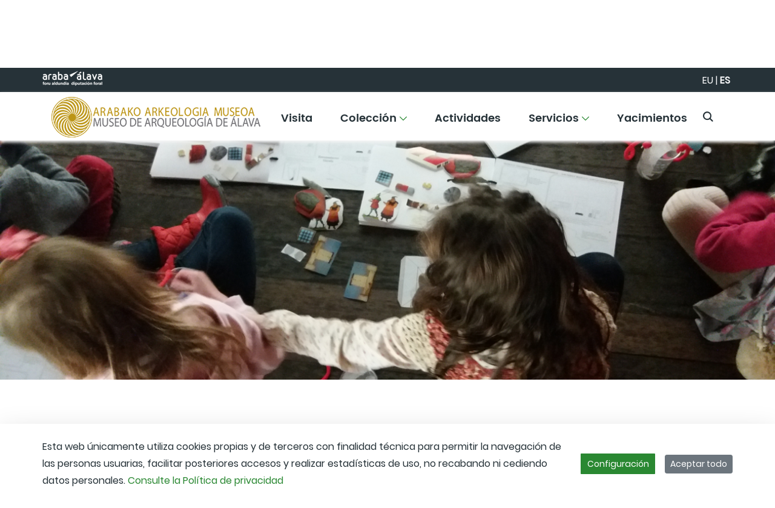

--- FILE ---
content_type: text/css;charset=UTF-8
request_url: https://arkeologiamuseoabibat.eus/o/anpwplan-base-theme/css/main.css?browserId=chrome&themeId=anpwplanbasetheme_WAR_anpwplanbasetheme&minifierType=css&languageId=es_ES&t=1763965238000
body_size: 89240
content:
/*1763965232000*/
@charset "UTF-8";
/**
 * Clay 3.84.0
 *
 * SPDX-FileCopyrightText: © 2020 Liferay, Inc. <https://liferay.com>
 * SPDX-FileCopyrightText: © 2020 Contributors to the project Clay <https://github.com/liferay/clay/graphs/contributors>
 *
 * SPDX-License-Identifier: BSD-3-Clause
 */
/**
 * Bootstrap v4.4.1
 *
 * SPDX-FileCopyrightText: © 2019 Twitter, Inc. <https://twitter.com>
 * SPDX-FileCopyrightText: © 2019 The Bootstrap Authors <https://getbootstrap.com/>
 *
 * SPDX-License-Identifier: LicenseRef-MIT-Bootstrap
 */
/**
 * Clay 3.84.0
 *
 * SPDX-FileCopyrightText: © 2020 Liferay, Inc. <https://liferay.com>
 * SPDX-FileCopyrightText: © 2020 Contributors to the project Clay <https://github.com/liferay/clay/graphs/contributors>
 *
 * SPDX-License-Identifier: BSD-3-Clause
 */
/**
 * Bootstrap v4.4.1
 *
 * SPDX-FileCopyrightText: © 2019 Twitter, Inc. <https://twitter.com>
 * SPDX-FileCopyrightText: © 2019 The Bootstrap Authors <https://getbootstrap.com/>
 *
 * SPDX-License-Identifier: LicenseRef-MIT-Bootstrap
 */
/**
 * Swiper 4.4.6
 * Most modern mobile touch slider and framework with hardware accelerated transitions
 * http://www.idangero.us/swiper/
 *
 * Copyright 2014-2018 Vladimir Kharlampidi
 *
 * Released under the MIT License
 *
 * Released on: December 19, 2018
 */
.swiper-container{margin:0 auto;position:relative;overflow:hidden;list-style:none;padding:0;z-index:1}.swiper-container-no-flexbox .swiper-slide{float:left}.swiper-container-vertical>.swiper-wrapper{-webkit-box-orient:vertical;-webkit-box-direction:normal;-webkit-flex-direction:column;-ms-flex-direction:column;flex-direction:column}.swiper-wrapper{position:relative;width:100%;height:100%;z-index:1;display:-webkit-box;display:-webkit-flex;display:-ms-flexbox;display:flex;-webkit-transition-property:-webkit-transform;transition-property:-webkit-transform;-o-transition-property:transform;transition-property:transform;transition-property:transform,-webkit-transform;-webkit-box-sizing:content-box;box-sizing:content-box}.swiper-container-android .swiper-slide,.swiper-wrapper{-webkit-transform:translate3d(0,0,0);transform:translate3d(0,0,0)}.swiper-container-multirow>.swiper-wrapper{-webkit-flex-wrap:wrap;-ms-flex-wrap:wrap;flex-wrap:wrap}.swiper-container-free-mode>.swiper-wrapper{-webkit-transition-timing-function:ease-out;-o-transition-timing-function:ease-out;transition-timing-function:ease-out;margin:0 auto}.swiper-slide{-webkit-flex-shrink:0;-ms-flex-negative:0;flex-shrink:0;width:100%;height:100%;position:relative;-webkit-transition-property:-webkit-transform;transition-property:-webkit-transform;-o-transition-property:transform;transition-property:transform;transition-property:transform,-webkit-transform}.swiper-slide-invisible-blank{visibility:hidden}.swiper-container-autoheight,.swiper-container-autoheight .swiper-slide{height:auto}.swiper-container-autoheight .swiper-wrapper{-webkit-box-align:start;-webkit-align-items:flex-start;-ms-flex-align:start;align-items:flex-start;-webkit-transition-property:height,-webkit-transform;transition-property:height,-webkit-transform;-o-transition-property:transform,height;transition-property:transform,height;transition-property:transform,height,-webkit-transform}.swiper-container-3d{-webkit-perspective:1200px;perspective:1200px}.swiper-container-3d .swiper-cube-shadow,.swiper-container-3d .swiper-slide,.swiper-container-3d .swiper-slide-shadow-bottom,.swiper-container-3d .swiper-slide-shadow-left,.swiper-container-3d .swiper-slide-shadow-right,.swiper-container-3d .swiper-slide-shadow-top,.swiper-container-3d .swiper-wrapper{-webkit-transform-style:preserve-3d;transform-style:preserve-3d}.swiper-container-3d .swiper-slide-shadow-bottom,.swiper-container-3d .swiper-slide-shadow-left,.swiper-container-3d .swiper-slide-shadow-right,.swiper-container-3d .swiper-slide-shadow-top{position:absolute;left:0;top:0;width:100%;height:100%;pointer-events:none;z-index:10}.swiper-container-3d .swiper-slide-shadow-left{background-image:-webkit-gradient(linear,right top,left top,from(rgba(0,0,0,.5)),to(rgba(0,0,0,0)));background-image:-webkit-linear-gradient(right,rgba(0,0,0,.5),rgba(0,0,0,0));background-image:-o-linear-gradient(right,rgba(0,0,0,.5),rgba(0,0,0,0));background-image:linear-gradient(to left,rgba(0,0,0,.5),rgba(0,0,0,0))}.swiper-container-3d .swiper-slide-shadow-right{background-image:-webkit-gradient(linear,left top,right top,from(rgba(0,0,0,.5)),to(rgba(0,0,0,0)));background-image:-webkit-linear-gradient(left,rgba(0,0,0,.5),rgba(0,0,0,0));background-image:-o-linear-gradient(left,rgba(0,0,0,.5),rgba(0,0,0,0));background-image:linear-gradient(to right,rgba(0,0,0,.5),rgba(0,0,0,0))}.swiper-container-3d .swiper-slide-shadow-top{background-image:-webkit-gradient(linear,left bottom,left top,from(rgba(0,0,0,.5)),to(rgba(0,0,0,0)));background-image:-webkit-linear-gradient(bottom,rgba(0,0,0,.5),rgba(0,0,0,0));background-image:-o-linear-gradient(bottom,rgba(0,0,0,.5),rgba(0,0,0,0));background-image:linear-gradient(to top,rgba(0,0,0,.5),rgba(0,0,0,0))}.swiper-container-3d .swiper-slide-shadow-bottom{background-image:-webkit-gradient(linear,left top,left bottom,from(rgba(0,0,0,.5)),to(rgba(0,0,0,0)));background-image:-webkit-linear-gradient(top,rgba(0,0,0,.5),rgba(0,0,0,0));background-image:-o-linear-gradient(top,rgba(0,0,0,.5),rgba(0,0,0,0));background-image:linear-gradient(to bottom,rgba(0,0,0,.5),rgba(0,0,0,0))}.swiper-container-wp8-horizontal,.swiper-container-wp8-horizontal>.swiper-wrapper{-ms-touch-action:pan-y;touch-action:pan-y}.swiper-container-wp8-vertical,.swiper-container-wp8-vertical>.swiper-wrapper{-ms-touch-action:pan-x;touch-action:pan-x}.swiper-button-next,.swiper-button-prev{position:absolute;top:50%;width:27px;height:44px;margin-top:-22px;z-index:10;cursor:pointer;background-size:27px 44px;background-position:center;background-repeat:no-repeat}.swiper-button-next.swiper-button-disabled,.swiper-button-prev.swiper-button-disabled{opacity:.35;cursor:auto;pointer-events:none}.swiper-button-prev,.swiper-container-rtl .swiper-button-next{background-image:url("data:image/svg+xml;charset=utf-8,%3Csvg%20xmlns%3D'http%3A%2F%2Fwww.w3.org%2F2000%2Fsvg'%20viewBox%3D'0%200%2027%2044'%3E%3Cpath%20d%3D'M0%2C22L22%2C0l2.1%2C2.1L4.2%2C22l19.9%2C19.9L22%2C44L0%2C22L0%2C22L0%2C22z'%20fill%3D'%23007aff'%2F%3E%3C%2Fsvg%3E");left:10px;right:auto}.swiper-button-next,.swiper-container-rtl .swiper-button-prev{background-image:url("data:image/svg+xml;charset=utf-8,%3Csvg%20xmlns%3D'http%3A%2F%2Fwww.w3.org%2F2000%2Fsvg'%20viewBox%3D'0%200%2027%2044'%3E%3Cpath%20d%3D'M27%2C22L27%2C22L5%2C44l-2.1-2.1L22.8%2C22L2.9%2C2.1L5%2C0L27%2C22L27%2C22z'%20fill%3D'%23007aff'%2F%3E%3C%2Fsvg%3E");right:10px;left:auto}.swiper-button-prev.swiper-button-white,.swiper-container-rtl .swiper-button-next.swiper-button-white{background-image:url("data:image/svg+xml;charset=utf-8,%3Csvg%20xmlns%3D'http%3A%2F%2Fwww.w3.org%2F2000%2Fsvg'%20viewBox%3D'0%200%2027%2044'%3E%3Cpath%20d%3D'M0%2C22L22%2C0l2.1%2C2.1L4.2%2C22l19.9%2C19.9L22%2C44L0%2C22L0%2C22L0%2C22z'%20fill%3D'%23ffffff'%2F%3E%3C%2Fsvg%3E")}.swiper-button-next.swiper-button-white,.swiper-container-rtl .swiper-button-prev.swiper-button-white{background-image:url("data:image/svg+xml;charset=utf-8,%3Csvg%20xmlns%3D'http%3A%2F%2Fwww.w3.org%2F2000%2Fsvg'%20viewBox%3D'0%200%2027%2044'%3E%3Cpath%20d%3D'M27%2C22L27%2C22L5%2C44l-2.1-2.1L22.8%2C22L2.9%2C2.1L5%2C0L27%2C22L27%2C22z'%20fill%3D'%23ffffff'%2F%3E%3C%2Fsvg%3E")}.swiper-button-prev.swiper-button-black,.swiper-container-rtl .swiper-button-next.swiper-button-black{background-image:url("data:image/svg+xml;charset=utf-8,%3Csvg%20xmlns%3D'http%3A%2F%2Fwww.w3.org%2F2000%2Fsvg'%20viewBox%3D'0%200%2027%2044'%3E%3Cpath%20d%3D'M0%2C22L22%2C0l2.1%2C2.1L4.2%2C22l19.9%2C19.9L22%2C44L0%2C22L0%2C22L0%2C22z'%20fill%3D'%23000000'%2F%3E%3C%2Fsvg%3E")}.swiper-button-next.swiper-button-black,.swiper-container-rtl .swiper-button-prev.swiper-button-black{background-image:url("data:image/svg+xml;charset=utf-8,%3Csvg%20xmlns%3D'http%3A%2F%2Fwww.w3.org%2F2000%2Fsvg'%20viewBox%3D'0%200%2027%2044'%3E%3Cpath%20d%3D'M27%2C22L27%2C22L5%2C44l-2.1-2.1L22.8%2C22L2.9%2C2.1L5%2C0L27%2C22L27%2C22z'%20fill%3D'%23000000'%2F%3E%3C%2Fsvg%3E")}.swiper-button-lock{display:none}.swiper-pagination{position:absolute;text-align:center;-webkit-transition:.3s opacity;-o-transition:.3s opacity;transition:.3s opacity;-webkit-transform:translate3d(0,0,0);transform:translate3d(0,0,0);z-index:10}.swiper-pagination.swiper-pagination-hidden{opacity:0}.swiper-container-horizontal>.swiper-pagination-bullets,.swiper-pagination-custom,.swiper-pagination-fraction{bottom:10px;left:0;width:100%}.swiper-pagination-bullets-dynamic{overflow:hidden;font-size:0}.swiper-pagination-bullets-dynamic .swiper-pagination-bullet{-webkit-transform:scale(.33);-ms-transform:scale(.33);transform:scale(.33);position:relative}.swiper-pagination-bullets-dynamic .swiper-pagination-bullet-active{-webkit-transform:scale(1);-ms-transform:scale(1);transform:scale(1)}.swiper-pagination-bullets-dynamic .swiper-pagination-bullet-active-main{-webkit-transform:scale(1);-ms-transform:scale(1);transform:scale(1)}.swiper-pagination-bullets-dynamic .swiper-pagination-bullet-active-prev{-webkit-transform:scale(.66);-ms-transform:scale(.66);transform:scale(.66)}.swiper-pagination-bullets-dynamic .swiper-pagination-bullet-active-prev-prev{-webkit-transform:scale(.33);-ms-transform:scale(.33);transform:scale(.33)}.swiper-pagination-bullets-dynamic .swiper-pagination-bullet-active-next{-webkit-transform:scale(.66);-ms-transform:scale(.66);transform:scale(.66)}.swiper-pagination-bullets-dynamic .swiper-pagination-bullet-active-next-next{-webkit-transform:scale(.33);-ms-transform:scale(.33);transform:scale(.33)}.swiper-pagination-bullet{width:8px;height:8px;display:inline-block;border-radius:100%;background:#000;opacity:.2}button.swiper-pagination-bullet{border:none;margin:0;padding:0;-webkit-box-shadow:none;box-shadow:none;-webkit-appearance:none;-moz-appearance:none;appearance:none}.swiper-pagination-clickable .swiper-pagination-bullet{cursor:pointer}.swiper-pagination-bullet-active{opacity:1;background:#007aff}.swiper-container-vertical>.swiper-pagination-bullets{right:10px;top:50%;-webkit-transform:translate3d(0,-50%,0);transform:translate3d(0,-50%,0)}.swiper-container-vertical>.swiper-pagination-bullets .swiper-pagination-bullet{margin:6px 0;display:block}.swiper-container-vertical>.swiper-pagination-bullets.swiper-pagination-bullets-dynamic{top:50%;-webkit-transform:translateY(-50%);-ms-transform:translateY(-50%);transform:translateY(-50%);width:8px}.swiper-container-vertical>.swiper-pagination-bullets.swiper-pagination-bullets-dynamic .swiper-pagination-bullet{display:inline-block;-webkit-transition:.2s top,.2s -webkit-transform;transition:.2s top,.2s -webkit-transform;-o-transition:.2s transform,.2s top;transition:.2s transform,.2s top;transition:.2s transform,.2s top,.2s -webkit-transform}.swiper-container-horizontal>.swiper-pagination-bullets .swiper-pagination-bullet{margin:0 4px}.swiper-container-horizontal>.swiper-pagination-bullets.swiper-pagination-bullets-dynamic{left:50%;-webkit-transform:translateX(-50%);-ms-transform:translateX(-50%);transform:translateX(-50%);white-space:nowrap}.swiper-container-horizontal>.swiper-pagination-bullets.swiper-pagination-bullets-dynamic .swiper-pagination-bullet{-webkit-transition:.2s left,.2s -webkit-transform;transition:.2s left,.2s -webkit-transform;-o-transition:.2s transform,.2s left;transition:.2s transform,.2s left;transition:.2s transform,.2s left,.2s -webkit-transform}.swiper-container-horizontal.swiper-container-rtl>.swiper-pagination-bullets-dynamic .swiper-pagination-bullet{-webkit-transition:.2s right,.2s -webkit-transform;transition:.2s right,.2s -webkit-transform;-o-transition:.2s transform,.2s right;transition:.2s transform,.2s right;transition:.2s transform,.2s right,.2s -webkit-transform}.swiper-pagination-progressbar{background:rgba(0,0,0,.25);position:absolute}.swiper-pagination-progressbar .swiper-pagination-progressbar-fill{background:#007aff;position:absolute;left:0;top:0;width:100%;height:100%;-webkit-transform:scale(0);-ms-transform:scale(0);transform:scale(0);-webkit-transform-origin:left top;-ms-transform-origin:left top;transform-origin:left top}.swiper-container-rtl .swiper-pagination-progressbar .swiper-pagination-progressbar-fill{-webkit-transform-origin:right top;-ms-transform-origin:right top;transform-origin:right top}.swiper-container-horizontal>.swiper-pagination-progressbar,.swiper-container-vertical>.swiper-pagination-progressbar.swiper-pagination-progressbar-opposite{width:100%;height:4px;left:0;top:0}.swiper-container-horizontal>.swiper-pagination-progressbar.swiper-pagination-progressbar-opposite,.swiper-container-vertical>.swiper-pagination-progressbar{width:4px;height:100%;left:0;top:0}.swiper-pagination-white .swiper-pagination-bullet-active{background:#fff}.swiper-pagination-progressbar.swiper-pagination-white{background:rgba(255,255,255,.25)}.swiper-pagination-progressbar.swiper-pagination-white .swiper-pagination-progressbar-fill{background:#fff}.swiper-pagination-black .swiper-pagination-bullet-active{background:#000}.swiper-pagination-progressbar.swiper-pagination-black{background:rgba(0,0,0,.25)}.swiper-pagination-progressbar.swiper-pagination-black .swiper-pagination-progressbar-fill{background:#000}.swiper-pagination-lock{display:none}.swiper-scrollbar{border-radius:10px;position:relative;-ms-touch-action:none;background:rgba(0,0,0,.1)}.swiper-container-horizontal>.swiper-scrollbar{position:absolute;left:1%;bottom:3px;z-index:50;height:5px;width:98%}.swiper-container-vertical>.swiper-scrollbar{position:absolute;right:3px;top:1%;z-index:50;width:5px;height:98%}.swiper-scrollbar-drag{height:100%;width:100%;position:relative;background:rgba(0,0,0,.5);border-radius:10px;left:0;top:0}.swiper-scrollbar-cursor-drag{cursor:move}.swiper-scrollbar-lock{display:none}.swiper-zoom-container{width:100%;height:100%;display:-webkit-box;display:-webkit-flex;display:-ms-flexbox;display:flex;-webkit-box-pack:center;-webkit-justify-content:center;-ms-flex-pack:center;justify-content:center;-webkit-box-align:center;-webkit-align-items:center;-ms-flex-align:center;align-items:center;text-align:center}.swiper-zoom-container>canvas,.swiper-zoom-container>img,.swiper-zoom-container>svg{max-width:100%;max-height:100%;-o-object-fit:contain;object-fit:contain}.swiper-slide-zoomed{cursor:move}.swiper-lazy-preloader{width:42px;height:42px;position:absolute;left:50%;top:50%;margin-left:-21px;margin-top:-21px;z-index:10;-webkit-transform-origin:50%;-ms-transform-origin:50%;transform-origin:50%;-webkit-animation:swiper-preloader-spin 1s steps(12,end) infinite;animation:swiper-preloader-spin 1s steps(12,end) infinite}.swiper-lazy-preloader:after{display:block;content:'';width:100%;height:100%;background-image:url("data:image/svg+xml;charset=utf-8,%3Csvg%20viewBox%3D'0%200%20120%20120'%20xmlns%3D'http%3A%2F%2Fwww.w3.org%2F2000%2Fsvg'%20xmlns%3Axlink%3D'http%3A%2F%2Fwww.w3.org%2F1999%2Fxlink'%3E%3Cdefs%3E%3Cline%20id%3D'l'%20x1%3D'60'%20x2%3D'60'%20y1%3D'7'%20y2%3D'27'%20stroke%3D'%236c6c6c'%20stroke-width%3D'11'%20stroke-linecap%3D'round'%2F%3E%3C%2Fdefs%3E%3Cg%3E%3Cuse%20xlink%3Ahref%3D'%23l'%20opacity%3D'.27'%2F%3E%3Cuse%20xlink%3Ahref%3D'%23l'%20opacity%3D'.27'%20transform%3D'rotate(30%2060%2C60)'%2F%3E%3Cuse%20xlink%3Ahref%3D'%23l'%20opacity%3D'.27'%20transform%3D'rotate(60%2060%2C60)'%2F%3E%3Cuse%20xlink%3Ahref%3D'%23l'%20opacity%3D'.27'%20transform%3D'rotate(90%2060%2C60)'%2F%3E%3Cuse%20xlink%3Ahref%3D'%23l'%20opacity%3D'.27'%20transform%3D'rotate(120%2060%2C60)'%2F%3E%3Cuse%20xlink%3Ahref%3D'%23l'%20opacity%3D'.27'%20transform%3D'rotate(150%2060%2C60)'%2F%3E%3Cuse%20xlink%3Ahref%3D'%23l'%20opacity%3D'.37'%20transform%3D'rotate(180%2060%2C60)'%2F%3E%3Cuse%20xlink%3Ahref%3D'%23l'%20opacity%3D'.46'%20transform%3D'rotate(210%2060%2C60)'%2F%3E%3Cuse%20xlink%3Ahref%3D'%23l'%20opacity%3D'.56'%20transform%3D'rotate(240%2060%2C60)'%2F%3E%3Cuse%20xlink%3Ahref%3D'%23l'%20opacity%3D'.66'%20transform%3D'rotate(270%2060%2C60)'%2F%3E%3Cuse%20xlink%3Ahref%3D'%23l'%20opacity%3D'.75'%20transform%3D'rotate(300%2060%2C60)'%2F%3E%3Cuse%20xlink%3Ahref%3D'%23l'%20opacity%3D'.85'%20transform%3D'rotate(330%2060%2C60)'%2F%3E%3C%2Fg%3E%3C%2Fsvg%3E");background-position:50%;background-size:100%;background-repeat:no-repeat}.swiper-lazy-preloader-white:after{background-image:url("data:image/svg+xml;charset=utf-8,%3Csvg%20viewBox%3D'0%200%20120%20120'%20xmlns%3D'http%3A%2F%2Fwww.w3.org%2F2000%2Fsvg'%20xmlns%3Axlink%3D'http%3A%2F%2Fwww.w3.org%2F1999%2Fxlink'%3E%3Cdefs%3E%3Cline%20id%3D'l'%20x1%3D'60'%20x2%3D'60'%20y1%3D'7'%20y2%3D'27'%20stroke%3D'%23fff'%20stroke-width%3D'11'%20stroke-linecap%3D'round'%2F%3E%3C%2Fdefs%3E%3Cg%3E%3Cuse%20xlink%3Ahref%3D'%23l'%20opacity%3D'.27'%2F%3E%3Cuse%20xlink%3Ahref%3D'%23l'%20opacity%3D'.27'%20transform%3D'rotate(30%2060%2C60)'%2F%3E%3Cuse%20xlink%3Ahref%3D'%23l'%20opacity%3D'.27'%20transform%3D'rotate(60%2060%2C60)'%2F%3E%3Cuse%20xlink%3Ahref%3D'%23l'%20opacity%3D'.27'%20transform%3D'rotate(90%2060%2C60)'%2F%3E%3Cuse%20xlink%3Ahref%3D'%23l'%20opacity%3D'.27'%20transform%3D'rotate(120%2060%2C60)'%2F%3E%3Cuse%20xlink%3Ahref%3D'%23l'%20opacity%3D'.27'%20transform%3D'rotate(150%2060%2C60)'%2F%3E%3Cuse%20xlink%3Ahref%3D'%23l'%20opacity%3D'.37'%20transform%3D'rotate(180%2060%2C60)'%2F%3E%3Cuse%20xlink%3Ahref%3D'%23l'%20opacity%3D'.46'%20transform%3D'rotate(210%2060%2C60)'%2F%3E%3Cuse%20xlink%3Ahref%3D'%23l'%20opacity%3D'.56'%20transform%3D'rotate(240%2060%2C60)'%2F%3E%3Cuse%20xlink%3Ahref%3D'%23l'%20opacity%3D'.66'%20transform%3D'rotate(270%2060%2C60)'%2F%3E%3Cuse%20xlink%3Ahref%3D'%23l'%20opacity%3D'.75'%20transform%3D'rotate(300%2060%2C60)'%2F%3E%3Cuse%20xlink%3Ahref%3D'%23l'%20opacity%3D'.85'%20transform%3D'rotate(330%2060%2C60)'%2F%3E%3C%2Fg%3E%3C%2Fsvg%3E")}@-webkit-keyframes swiper-preloader-spin{100%{-webkit-transform:rotate(360deg);transform:rotate(360deg)}}@keyframes swiper-preloader-spin{100%{-webkit-transform:rotate(360deg);transform:rotate(360deg)}}.swiper-container .swiper-notification{position:absolute;left:0;top:0;pointer-events:none;opacity:0;z-index:-1000}.swiper-container-fade.swiper-container-free-mode .swiper-slide{-webkit-transition-timing-function:ease-out;-o-transition-timing-function:ease-out;transition-timing-function:ease-out}.swiper-container-fade .swiper-slide{pointer-events:none;-webkit-transition-property:opacity;-o-transition-property:opacity;transition-property:opacity}.swiper-container-fade .swiper-slide .swiper-slide{pointer-events:none}.swiper-container-fade .swiper-slide-active,.swiper-container-fade .swiper-slide-active .swiper-slide-active{pointer-events:auto}.swiper-container-cube{overflow:visible}.swiper-container-cube .swiper-slide{pointer-events:none;-webkit-backface-visibility:hidden;backface-visibility:hidden;z-index:1;visibility:hidden;-webkit-transform-origin:0 0;-ms-transform-origin:0 0;transform-origin:0 0;width:100%;height:100%}.swiper-container-cube .swiper-slide .swiper-slide{pointer-events:none}.swiper-container-cube.swiper-container-rtl .swiper-slide{-webkit-transform-origin:100% 0;-ms-transform-origin:100% 0;transform-origin:100% 0}.swiper-container-cube .swiper-slide-active,.swiper-container-cube .swiper-slide-active .swiper-slide-active{pointer-events:auto}.swiper-container-cube .swiper-slide-active,.swiper-container-cube .swiper-slide-next,.swiper-container-cube .swiper-slide-next+.swiper-slide,.swiper-container-cube .swiper-slide-prev{pointer-events:auto;visibility:visible}.swiper-container-cube .swiper-slide-shadow-bottom,.swiper-container-cube .swiper-slide-shadow-left,.swiper-container-cube .swiper-slide-shadow-right,.swiper-container-cube .swiper-slide-shadow-top{z-index:0;-webkit-backface-visibility:hidden;backface-visibility:hidden}.swiper-container-cube .swiper-cube-shadow{position:absolute;left:0;bottom:0;width:100%;height:100%;background:#000;opacity:.6;-webkit-filter:blur(50px);filter:blur(50px);z-index:0}.swiper-container-flip{overflow:visible}.swiper-container-flip .swiper-slide{pointer-events:none;-webkit-backface-visibility:hidden;backface-visibility:hidden;z-index:1}.swiper-container-flip .swiper-slide .swiper-slide{pointer-events:none}.swiper-container-flip .swiper-slide-active,.swiper-container-flip .swiper-slide-active .swiper-slide-active{pointer-events:auto}.swiper-container-flip .swiper-slide-shadow-bottom,.swiper-container-flip .swiper-slide-shadow-left,.swiper-container-flip .swiper-slide-shadow-right,.swiper-container-flip .swiper-slide-shadow-top{z-index:0;-webkit-backface-visibility:hidden;backface-visibility:hidden}.swiper-container-coverflow .swiper-wrapper{-ms-perspective:1200px}
.sr-only {
  border: 0;
  clip: rect(0, 0, 0, 0);
  height: 1px;
  margin: -1px;
  overflow: hidden;
  padding: 0;
  position: absolute;
  white-space: nowrap;
  width: 1px;
}

.sr-only-focusable:active, .sr-only-focusable:focus {
  clip: auto;
  height: auto;
  overflow: visible;
  position: static;
  white-space: normal;
  width: auto;
}

.lfr-asset-column-details .lfr-asset-categories {
  color: #7d7d7d;
}
.lfr-asset-column-details .lfr-asset-categories .lfr-asset-category {
  color: #555;
}
.lfr-asset-column-details .lfr-asset-description {
  color: #444;
  font-style: italic;
  margin: 0.5em auto 2em;
  -ms-hyphens: none;
  -webkit-hyphens: none;
  hyphens: none;
}
.lfr-asset-column-details .lfr-asset-icon {
  border-right: 1px solid transparent;
  color: #999;
  float: left;
  line-height: 1em;
  margin-right: 10px;
  padding-right: 10px;
}
.lfr-asset-column-details .lfr-asset-icon.last {
  border-width: 0;
}
.lfr-asset-column-details .lfr-asset-tags {
  color: #7d7d7d;
}
.lfr-asset-column-details .lfr-asset-tags .tag {
  color: #555;
}
.lfr-asset-column-details .lfr-asset-metadata {
  clear: both;
  margin-bottom: 1.5em;
  padding-bottom: 1.5em;
}
.lfr-asset-column-details .lfr-panel {
  clear: both;
  margin-bottom: 0.2em;
}
.lfr-asset-column-details .lfr-panel.lfr-extended {
  border: 1px solid #ccc;
  margin-bottom: 0;
}
.lfr-asset-column-details .taglib-custom-attributes-list label,
.lfr-asset-column-details .lfr-asset-field label {
  display: block;
}
.lfr-asset-column-details .taglib-custom-attributes-list {
  margin-bottom: 1em;
}

.overlay {
  position: absolute;
}

.overlay-hidden,
.overlaymask-hidden {
  display: none;
}

.lfr-form-row {
  border-bottom: 1px solid #ccc;
  margin-bottom: 10px;
  margin-top: 10px;
  padding: 1px 5px 25px;
  position: relative;
}
.lfr-form-row:after {
  clear: both;
  content: "";
  display: block;
  height: 0;
}
.lfr-form-row:hover {
  border: solid #ccc;
  border-width: 1px 0;
  padding-top: 0;
}
.lfr-form-row.lfr-form-row-inline .form-group {
  margin-right: 5px;
}
.lfr-form-row legend .field-label {
  float: left;
  margin-right: 10px;
}
.lfr-form-row .handle-sort-vertical {
  background: url(../images/application/handle_sort_vertical.png) no-repeat 0 50%;
  cursor: move;
  padding-left: 20px;
}
.lfr-form-row fieldset {
  border-width: 0;
  margin: 0;
  padding: 0;
}

.lfr-autorow-controls {
  bottom: 5px;
  position: absolute;
  right: 5px;
}

.datepicker-popover-content .popover-content {
  padding: 0.75rem 1rem;
}

.dropdown.open > .dropdown-menu, .overlay-content .open > .dropdown-menu {
  display: block;
}

.form-control-inline {
  background-color: transparent;
  font-size: 1.125rem;
  font-weight: 700;
}
.form-control-inline:not(:hover) {
  border-color: transparent;
}
.form-control-inline::placeholder {
  color: #a9afb5;
  font-style: italic;
}

.form-search .input-group {
  position: relative;
}
.form-search .input-group.advanced-search .search-query {
  padding-left: 40px;
  z-index: 0;
}
.form-search .input-group.advanced-search .toggle-advanced {
  cursor: pointer;
  left: 0;
  line-height: 1;
  padding: 8px 10px;
  position: absolute;
  top: 0;
}
.form-search .input-group.advanced-search .toggle-advanced .caret {
  margin-top: 7px;
}
.form-search .input-group.advanced-search .toggle-advanced .icon-search {
  font-size: 14px;
}
@media (max-width: 991.98px) {
  .form-search .input-group {
    width: 100%;
  }
  .form-search .input-group .btn {
    clip: rect(0, 0, 0, 0);
    left: -9999px;
    position: absolute;
  }
  .form-search .input-group input.search-query {
    width: 100%;
  }
}

.lfr-table {
  border-collapse: collapse;
  clear: both;
}
.lfr-table > tbody > tr > td,
.lfr-table > tbody > tr > th,
.lfr-table > thead > tr > td,
.lfr-table > thead > tr > th,
.lfr-table > tfoot > tr > td,
.lfr-table > tfoot > tr > th {
  padding: 0 5px;
  overflow-wrap: break-all;
  word-wrap: break-all;
}
.lfr-table > tbody > tr > td:first-child, .lfr-table > tbody > tr > td.first-child,
.lfr-table > tbody > tr > th:first-child,
.lfr-table > tbody > tr > th.first-child,
.lfr-table > thead > tr > td:first-child,
.lfr-table > thead > tr > td.first-child,
.lfr-table > thead > tr > th:first-child,
.lfr-table > thead > tr > th.first-child,
.lfr-table > tfoot > tr > td:first-child,
.lfr-table > tfoot > tr > td.first-child,
.lfr-table > tfoot > tr > th:first-child,
.lfr-table > tfoot > tr > th.first-child {
  padding-left: 0;
}
.lfr-table > tbody > tr > td:last-child, .lfr-table > tbody > tr > td.last-child,
.lfr-table > tbody > tr > th:last-child,
.lfr-table > tbody > tr > th.last-child,
.lfr-table > thead > tr > td:last-child,
.lfr-table > thead > tr > td.last-child,
.lfr-table > thead > tr > th:last-child,
.lfr-table > thead > tr > th.last-child,
.lfr-table > tfoot > tr > td:last-child,
.lfr-table > tfoot > tr > td.last-child,
.lfr-table > tfoot > tr > th:last-child,
.lfr-table > tfoot > tr > th.last-child {
  padding-right: 0;
}
.lfr-table > tbody > tr > th,
.lfr-table > thead > tr > th,
.lfr-table > tfoot > tr > th {
  font-weight: bold;
}

.lfr-pagination:after {
  clear: both;
  content: "";
  display: block;
  height: 0;
  visibility: hidden;
}
.lfr-pagination .dropdown-menu {
  display: none;
}
.lfr-pagination .dropdown-toggle .icon-caret-down {
  margin-left: 5px;
}
.lfr-pagination .lfr-pagination-controls {
  float: left;
}
.lfr-pagination .lfr-pagination-controls .search-results {
  display: inline-block;
  margin-left: 10px;
  margin-top: 5px;
  top: 10px;
}
.lfr-pagination .lfr-pagination-controls li .lfr-pagination-link {
  border-width: 0;
  clear: both;
  color: #333;
  display: block;
  font-weight: normal;
  line-height: 20px;
  padding: 3px 20px;
  text-align: left;
  white-space: nowrap;
  width: 100%;
}
.lfr-pagination .lfr-pagination-delta-selector {
  float: left;
}
@media (max-width: 991.98px) {
  .lfr-pagination .lfr-pagination-delta-selector .lfr-icon-menu-text {
    display: none;
  }
}
.lfr-pagination .pagination-content {
  float: right;
}

.lfr-panel.lfr-extended {
  border: 1px solid transparent;
  border-color: #dedede #bfbfbf #bfbfbf #dedede;
}
.lfr-panel.lfr-extended.lfr-collapsible .lfr-panel-button {
  display: block;
}
.lfr-panel.lfr-extended.lfr-collapsed .lfr-panel-titlebar {
  border-bottom-width: 0;
}
.lfr-panel.panel-default .panel-heading {
  border-bottom-width: 0;
}
.lfr-panel .toggler-header {
  cursor: pointer;
}

.sidebar-sm {
  font-size: 0.875rem;
}
.sidebar-sm .sheet-subtitle {
  font-size: 0.75rem;
  margin-bottom: 1rem;
}
.sidebar-sm .form-group {
  margin-bottom: 1rem;
}
.sidebar-sm .form-control {
  border-radius: 0.1875rem;
  font-size: 0.875rem;
  height: 2rem;
  line-height: 1.5;
  min-height: auto;
  padding: 0.25rem 0.75rem;
}
.sidebar-sm .form-control.form-control-tag-group {
  height: auto;
}
.sidebar-sm .form-control.form-control-tag-group .form-control-inset {
  margin-bottom: 0;
  margin-top: 0;
}
.sidebar-sm .form-control.form-control-tag-group .label {
  margin-bottom: 0;
  margin-top: 0;
  padding: 0 0.25rem;
}
.sidebar-sm .form-control[type=file] {
  padding: 0;
}
.sidebar-sm select.form-control {
  padding-right: 1.6rem;
}
.sidebar-sm select.form-control:not([size]) {
  height: 2rem;
}
.sidebar-sm .article-content-description .input-localized.input-localized-editor .input-group-item .wrapper .form-control {
  min-height: auto;
  padding: 0.285rem 0.75rem;
}
.sidebar-sm .btn:not(.btn-unstyled) {
  border-radius: 0.1875rem;
  font-size: 0.875rem;
  line-height: 1.15;
  padding: 0.4375rem 0.75rem;
}
.sidebar-sm .btn:not(.btn-unstyled).close {
  padding: 0.4375rem;
}
.sidebar-sm .btn.btn-monospaced, .sidebar-sm .btn.btn-monospaced.btn-sm {
  height: 2rem;
  padding: 0.1875rem 0;
  width: 2rem;
}
.sidebar-sm .btn.btn-monospaced.input-localized-trigger, .sidebar-sm .btn.btn-monospaced.btn-sm.input-localized-trigger {
  padding: 0;
}
.sidebar-sm .input-group-item .input-group-text {
  font-size: 0.875rem;
  height: 2rem;
  min-width: 2rem;
  padding-left: 0.75rem;
  padding-right: 0.75rem;
}
.sidebar-sm .input-group-item .btn .btn-section {
  font-size: 0.5625rem;
}
.sidebar-sm .list-group-item-flex {
  padding: 0.5rem 0.25rem;
}
.sidebar-sm .list-group-item-flex .autofit-col {
  padding-left: 0.25rem;
  padding-right: 0.25rem;
}

.lfr-translation-manager {
  border-radius: 4px;
  display: inline-block;
  margin-top: 0.5em;
  min-height: 1.8em;
}
.lfr-translation-manager .lfr-translation-manager-content .lfr-translation-manager-default-locale {
  display: inline-block;
  width: auto;
}
.lfr-translation-manager .lfr-translation-manager-content .lfr-translation-manager-icon-menu {
  float: none;
  padding: 0.4em 0;
}
.lfr-translation-manager .lfr-translation-manager-content .lfr-translation-manager-icon-menu li,
.lfr-translation-manager .lfr-translation-manager-content .lfr-translation-manager-icon-menu li strong {
  display: inline;
}
.lfr-translation-manager .lfr-translation-manager-content .lfr-translation-manager-translations-message {
  margin: 10px 0;
}
.lfr-translation-manager .lfr-translation-manager-available-translations {
  white-space: normal;
}
.lfr-translation-manager .lfr-translation-manager-available-translations .lfr-translation-manager-available-translations-links {
  line-height: 1;
}
.lfr-translation-manager .lfr-translation-manager-translation {
  border: 1px solid transparent;
  border-radius: 4px;
  cursor: pointer;
  display: inline-block;
  margin: 0.2em;
  padding: 0.4em 0.3em 0.4em 0.5em;
  text-decoration: none;
}
.lfr-translation-manager .lfr-translation-manager-translation * {
  vertical-align: middle;
}
.lfr-translation-manager .lfr-translation-manager-translation img {
  margin-right: 0.3em;
}
.lfr-translation-manager .lfr-translation-manager-translation:hover {
  background-color: #d1e5ef;
}
.lfr-translation-manager .lfr-translation-manager-translation.lfr-translation-manager-translation-editing {
  background-color: #598bec;
  border-color: #224fa8;
  color: #fff;
}
.lfr-translation-manager .lfr-translation-manager-change-default-locale {
  margin: 0 0.4em;
}
.lfr-translation-manager .lfr-translation-manager-delete-translation {
  display: inline-block;
  padding: 0 2px;
}
.lfr-translation-manager .lfr-translation-manager-delete-translation svg {
  pointer-events: none;
}

.lfr-tree a {
  text-decoration: none;
}
.lfr-tree li {
  margin-bottom: 2px;
  padding-left: 0;
}
.lfr-tree li ul li, .lfr-tree li.tree-item {
  padding-left: 0;
}
.lfr-tree li.tree-item {
  padding-left: 5px;
}
.lfr-tree li.tree-item li {
  padding-left: 20px;
}
.lfr-tree li.tree-item ul {
  margin-left: 0;
  margin-top: 5px;
}

.lfr-upload-container {
  margin-bottom: 1rem;
}
.lfr-upload-container .upload-target {
  border: 3px dashed #e5e7e9;
  margin-bottom: 1rem;
  min-height: 2rem;
  padding: 2rem 0;
  position: relative;
  text-align: center;
}
.upload-drop-intent .lfr-upload-container .upload-target {
  z-index: 100;
}
.upload-drop-active .lfr-upload-container .upload-target {
  background-color: #92e5a5;
  border-color: #69db83;
}
.lfr-upload-container .upload-target .drop-file-text {
  font-weight: normal;
}
.mobile .lfr-upload-container .upload-target .drop-file-text {
  display: none;
}
.lfr-upload-container .upload-target .small {
  display: block;
  margin: 5px 0;
  text-transform: lowercase;
}
.lfr-upload-container .manage-upload-target {
  padding-top: 5px;
  position: relative;
}
.lfr-upload-container .manage-upload-target .select-files {
  float: left;
  line-height: 0;
  margin: 0 1.125rem 1.125rem;
  padding: 0 0 0 5px;
}
.lfr-upload-container .cancel-uploads,
.lfr-upload-container .clear-uploads {
  background-repeat: no-repeat;
  float: right;
}
.lfr-upload-container .cancel-uploads {
  background-image: url([data-uri]);
  margin-right: 0;
}
.lfr-upload-container .clear-uploads {
  background-image: url([data-uri]);
  padding-left: 16px;
}
.lfr-upload-container .upload-file.upload-complete.file-saved {
  padding-left: 25px;
}
.lfr-upload-container .upload-file .file-title {
  display: inline-block;
  max-width: 95%;
  overflow: hidden;
  padding-right: 16px;
  text-overflow: ellipsis;
  vertical-align: middle;
  white-space: nowrap;
}
.lfr-upload-container .upload-file .icon-file {
  font-size: 40px;
}
.lfr-upload-container .upload-list-info {
  margin: 1em 0 0.5em;
}
.lfr-upload-container .upload-list-info h4 {
  font-size: 1.3em;
}
.lfr-upload-container .cancel-button {
  color: #6c757d;
  margin-top: 1px;
  position: absolute;
  right: 5px;
  top: 50%;
  white-space: nowrap;
}
.lfr-upload-container .cancel-button .cancel-button-text {
  display: none;
  margin-left: 5px;
}
.lfr-upload-container .cancel-button:hover .cancel-button-text {
  display: inline;
}
.lfr-upload-container .cancel-button .lexicon-icon {
  height: 12px;
}
.lfr-upload-container .delete-button {
  color: #6c757d;
}
.lfr-upload-container .delete-button-col {
  padding-right: 10px;
}
.lfr-upload-container .file-added .success-message {
  float: right;
  font-weight: normal;
}
.lfr-upload-container .upload-error {
  opacity: 1;
  padding-left: 25px;
}
.lfr-upload-container .upload-complete .cancel-button,
.lfr-upload-container .delete-button,
.lfr-upload-container .upload-complete.file-saved .delete-button,
.lfr-upload-container .upload-complete.upload-error .delete-button {
  display: none;
}
.lfr-upload-container .multiple-files .upload-error {
  background: #f5c4c9 url([data-uri]) no-repeat 5px 5px;
  border-color: #bd2130;
  color: #bd2130;
  font-weight: normal;
  margin-bottom: 16px;
  padding: 8px 8px 8px 24px;
}
.lfr-upload-container .multiple-files .upload-error .error-message {
  display: block;
}
.lfr-upload-container .multiple-files .upload-complete.file-saved .form-check-middle-left .card-body,
.lfr-upload-container .multiple-files .upload-complete.upload-error .form-check-middle-left .card-body {
  padding-left: 1rem;
}
.lfr-upload-container .multiple-files .upload-complete.file-saved .form-check-middle-left .custom-control-label,
.lfr-upload-container .multiple-files .upload-complete.upload-error .form-check-middle-left .custom-control-label {
  display: none;
}
.lfr-upload-container .single-file .upload-error {
  list-style: none;
  margin-top: 1em;
}
.lfr-upload-container .single-file .upload-error .upload-error-message {
  margin-bottom: 0.5em;
}
.lfr-upload-container .upload-complete {
  padding-left: 5px;
}
.lfr-upload-container .upload-complete .error-message,
.lfr-upload-container .upload-complete .success-message {
  font-weight: bold;
  margin-left: 1em;
}
.lfr-upload-container .upload-complete .delete-button {
  display: inline-block;
}
.lfr-upload-container .upload-complete .select-file:disabled + .custom-control-label {
  display: none;
}
.lfr-upload-container .progress {
  display: none;
  margin-top: 0.5rem;
}
.lfr-upload-container .file-uploading .progress {
  display: flex;
}

.lfr-alert-container {
  left: 0;
  position: absolute;
  right: auto;
  top: auto;
  width: 100%;
  z-index: 430;
}
.lfr-alert-container.inline-alert-container {
  position: relative;
}
.lfr-alert-container.inline-alert-container .lfr-alert-wrapper {
  padding: 0;
}
.lfr-alert-container .lfr-alert-wrapper {
  margin-bottom: 5px;
  overflow: hidden;
}

.lfr-search-container td .overlay.entry-action {
  position: static;
}
.lfr-search-container td .overlay.entry-action .btn a {
  display: block;
  padding: 4px 12px;
}

.contextual-sidebar {
  height: calc(100vh - 49px);
  pointer-events: none;
  position: fixed;
  right: 0;
  top: 49px;
  transform: translateX(100%);
  transition: transform ease 0.5s;
  width: 320px;
  will-change: transform;
}
.contextual-sidebar.contextual-sidebar-visible {
  pointer-events: auto;
  transform: translateX(0);
}
body.has-control-menu .contextual-sidebar {
  height: calc(100vh - 98px);
  top: 98px;
}

@media (min-width: 576px) {
  .contextual-sidebar {
    height: calc(100vh - 64px);
    top: 64px;
  }
  body.has-control-menu .contextual-sidebar {
    height: calc(
				100vh - 120px
			);
    top: 120px;
  }
  .contextual-sidebar-content {
    transition: padding ease 0.5s;
    will-change: padding;
  }
  .contextual-sidebar-visible .contextual-sidebar-content,
  .contextual-sidebar-visible + .contextual-sidebar-content {
    padding-right: 320px;
  }
}
.taglib-diff-html div.diff-removed-image {
  background: #fdc6c6 url(../images/diff/minus.png);
}
.taglib-diff-html div.diff-added-image {
  background: #cfc url(../images/diff/plus.png) no-repeat;
}
.taglib-diff-html div.diff-removed-image, .taglib-diff-html div.diff-added-image {
  height: 300px;
  margin: 2px;
  opacity: 0.55;
  position: absolute;
  width: 200px;
}
.taglib-diff-html span.diff-html-added {
  background-color: #cfc;
  font-size: 1em;
}
.taglib-diff-html span.diff-html-added img {
  border: 2px solid #cfc;
}
.taglib-diff-html span.diff-html-changed {
  background: url(../images/diff/underline.png) bottom repeat-x;
}
.taglib-diff-html span.diff-html-changed img {
  border: 2px dotted #009;
}
.taglib-diff-html span.diff-html-removed {
  background-color: #fdc6c6;
  font-size: 1em;
  text-decoration: line-through;
}
.taglib-diff-html span.diff-html-removed img {
  border: 2px solid #fdc6c6;
}

.taglib-discussion {
  font-size: 0.875rem;
  margin-top: 1rem;
}
.taglib-discussion .actions-menu .component-action {
  display: inline-flex;
}
.taglib-discussion .button-holder {
  margin: 1rem 0;
}
.taglib-discussion .comment-container {
  margin-bottom: 1.5rem;
}
.taglib-discussion .lfr-discussion .lfr-discussion-form-edit .alloy-editor-placeholder {
  border-left-color: #dbdde1;
}
.taglib-discussion .lfr-discussion-body {
  font-size: 1rem;
}
@media (min-width: 576px) {
  .taglib-discussion .lfr-discussion-body {
    padding-left: 3.5rem;
  }
}
@media (min-width: 576px) {
  .taglib-discussion .lfr-discussion-details .taglib-user-display {
    word-wrap: break-word;
  }
}
.taglib-discussion .lfr-discussion-details .taglib-user-display .user-details .user-name {
  font-weight: bold;
  text-decoration: none;
}
.taglib-discussion .lfr-discussion-details .taglib-user-display .user-details .user-name:hover {
  text-decoration: underline;
}
.taglib-discussion .lfr-discussion-details .taglib-user-display .user-profile-image .avatar {
  background-size: 50px;
}
.taglib-discussion .lfr-discussion-container {
  border-bottom: 1px solid #e7e7ed;
  margin-bottom: 1.5rem;
}
.taglib-discussion .lfr-discussion-container:first-of-type {
  border-top: 1px solid #e7e7ed;
  padding-top: 1.5rem;
}
.taglib-discussion .lfr-discussion-container:last-of-type {
  border-bottom: 0;
}
.taglib-discussion .lfr-discussion-container .lfr-discussion {
  padding-left: 1rem;
}
.taglib-discussion .lfr-discussion-container .lfr-discussion .lfr-discussion .lfr-discussion .lfr-discussion {
  padding-left: 0;
}
@media (min-width: 576px) {
  .taglib-discussion .lfr-discussion-container .lfr-discussion {
    padding-left: 3.5rem;
  }
}
.taglib-discussion .lfr-discussion-parent-link {
  color: #67678c;
  font-weight: 600;
  margin-left: 1em;
}
@media (max-width: 767.98px) {
  .taglib-discussion .lfr-discussion-parent-link {
    display: block;
    margin-left: 0;
    overflow: hidden;
    text-overflow: ellipsis;
    white-space: nowrap;
  }
}
.taglib-discussion .lfr-discussion-controls .autofit-col:first-of-type > .btn-outline-borderless {
  margin-left: -0.75rem;
}
.taglib-discussion .lfr-discussion-more-comments {
  border-top: 1px solid #e7e7ed;
  margin-top: 1.5rem;
  padding-top: 1.5rem;
  text-align: center;
}
.taglib-discussion .username {
  color: #272833;
  font-weight: 600;
}
.taglib-discussion .taglib-workflow-status {
  margin-left: 0.5rem;
}
.taglib-discussion .workflow-value {
  text-transform: uppercase;
}
@media (min-width: 576px) {
  .taglib-discussion .actions-menu {
    display: none;
  }
  .taglib-discussion .comment-container:hover .actions-menu,
  .taglib-discussion .actions-menu:focus,
  .taglib-discussion .actions-menu.open {
    display: inline-block;
  }
}

.drop-zone {
  min-height: 80px;
  padding: 20px;
  text-align: center;
}
.drop-zone.drop-enabled {
  outline: 2px dashed transparent;
}
.drop-zone.drop-enabled:not(.no-border) {
  outline-color: rgba(176, 180, 187, 0.5);
}
.drop-zone p {
  margin: 10px auto 0;
  max-width: 75%;
}

.drop-here-info {
  font-size: 25px;
  height: 100%;
  left: 0;
  min-height: 100px;
  opacity: 0;
  position: absolute;
  text-align: center;
  top: 0;
  visibility: hidden;
  width: 100%;
  transition: all 0.2s ease-in-out;
}
@media (prefers-reduced-motion: reduce) {
  .drop-here-info {
    transition: none;
  }
}
.drop-here-info .drop-here-indicator {
  height: 115px;
  left: 0;
  margin: auto;
  position: absolute;
  right: 0;
  top: 50%;
  transform: translate(0, -50%);
}
.drop-here-info .drop-icons {
  display: inline-block;
  position: relative;
  width: 160px;
  transition: all 0.2s ease-in-out;
}
@media (prefers-reduced-motion: reduce) {
  .drop-here-info .drop-icons {
    transition: none;
  }
}
.drop-here-info .drop-icons span {
  border-radius: 3px;
  position: absolute;
  text-align: center;
  transition: all 0.3s ease-in-out;
}
@media (prefers-reduced-motion: reduce) {
  .drop-here-info .drop-icons span {
    transition: none;
  }
}
.drop-here-info .drop-icons span:nth-of-type(1) {
  box-shadow: 5px 4px 0 0 rgba(0, 0, 0, 0.08);
  height: 60px;
  left: 0;
  line-height: 60px;
  opacity: 0;
  top: 10px;
  transform: rotate(25deg);
  width: 60px;
}
.drop-here-info .drop-icons span:nth-of-type(2) {
  background: #00c2ff;
  color: #fff;
  height: 80px;
  left: 40px;
  line-height: 80px;
  width: 80px;
  z-index: 2;
}
.drop-here-info .drop-icons span:nth-of-type(3) {
  box-shadow: -5px 4px 0 0 rgba(0, 0, 0, 0.08);
  display: block;
  font-size: 45px;
  height: 70px;
  left: 90px;
  line-height: 70px;
  opacity: 0;
  position: relative;
  top: 8px;
  transform: rotate(-25deg);
  width: 70px;
  z-index: 1;
}
.drop-here-info .drop-icons span:nth-of-type(1), .drop-here-info .drop-icons span:nth-of-type(3) {
  background: #e8e6e8;
  color: #a5a6ac;
}
.drop-here-info .drop-text {
  color: #fff;
  display: block;
  font-size: 20px;
  margin-left: 0;
  margin-top: 20px;
}
.drop-active .drop-here-info {
  background-color: rgba(0, 0, 0, 0.6);
  opacity: 1;
  visibility: visible;
  z-index: 100;
}
.drop-active .drop-here-info .drop-icons span:nth-of-type(1), .drop-active .drop-here-info .drop-icons span:nth-of-type(3) {
  opacity: 1;
}
.drop-active .drop-here-info span:nth-of-type(1) {
  transform: rotate(-20deg);
}
.drop-active .drop-here-info span:nth-of-type(2) {
  transform: scale(1);
}
.drop-active .drop-here-info span:nth-of-type(3) {
  transform: rotate(15deg);
}

.taglib-empty-result-message.sheet {
  margin-bottom: 24px;
}
.taglib-empty-result-message .taglib-empty-result-message-description {
  color: #6c757d;
  margin-top: 8px;
}
.taglib-empty-result-message .taglib-empty-result-message-header,
.taglib-empty-result-message .taglib-empty-result-message-header-has-plus-btn,
.taglib-empty-result-message .taglib-empty-search-result-message-header {
  background-position: center;
  background-repeat: no-repeat;
  background-size: 100%;
  margin-left: auto;
  margin-right: auto;
}
.taglib-empty-result-message .taglib-empty-result-message-header,
.taglib-empty-result-message .taglib-empty-result-message-header-has-plus-btn {
  max-width: 200px;
  padding-top: 250px;
}
.taglib-empty-result-message .taglib-empty-result-message-header,
.taglib-empty-result-message .taglib-empty-result-message-header-has-plus-btn {
  background-image: url(/o/anpwplan-base-theme/images/states/empty_state.gif);
}
.taglib-empty-result-message .taglib-empty-search-result-message-header {
  background-image: url(/o/anpwplan-base-theme/images/states/search_state.gif);
  max-width: 210px;
  padding-top: 232px;
}
.taglib-empty-result-message .taglib-empty-state {
  background-image: url(/o/anpwplan-base-theme/images/states/empty_state.gif);
  margin: auto;
  max-width: 250px;
  padding-top: 250px;
}
.taglib-empty-result-message .taglib-success-state {
  background-image: url(/o/anpwplan-base-theme/images/states/success_state.gif);
  margin: auto;
  max-width: 250px;
  padding-top: 250px;
}
.taglib-empty-result-message .taglib-search-state {
  background-image: url(/o/anpwplan-base-theme/images/states/search_state.gif);
  margin: auto;
  max-width: 250px;
  padding-top: 250px;
}
.taglib-empty-result-message .taglib-empty-result-message-title {
  font-size: 1rem;
  margin-top: 48px;
}
.taglib-empty-result-message .taglib-empty-result-message-description {
  font-size: 0.875rem;
}
.taglib-empty-result-message .taglib-empty-result-message-header + .taglib-empty-result-message-title,
.taglib-empty-result-message .taglib-empty-search-result-message-header + .taglib-empty-result-message-title,
.taglib-empty-result-message .taglib-empty-state + .taglib-empty-result-message-title,
.taglib-empty-result-message .taglib-success-state + .taglib-empty-result-message-title,
.taglib-empty-result-message .taglib-search-state + .taglib-empty-result-message-title {
  font-size: 1.25rem;
  font-weight: bold;
  text-align: center;
}
.taglib-empty-result-message .taglib-empty-result-message-header ~ .taglib-empty-result-message-description, .taglib-empty-result-message .taglib-empty-result-message-header ~ .taglib-empty-result-message-actions,
.taglib-empty-result-message .taglib-empty-search-result-message-header ~ .taglib-empty-result-message-description,
.taglib-empty-result-message .taglib-empty-search-result-message-header ~ .taglib-empty-result-message-actions,
.taglib-empty-result-message .taglib-empty-state ~ .taglib-empty-result-message-description,
.taglib-empty-result-message .taglib-empty-state ~ .taglib-empty-result-message-actions,
.taglib-empty-result-message .taglib-success-state ~ .taglib-empty-result-message-description,
.taglib-empty-result-message .taglib-success-state ~ .taglib-empty-result-message-actions,
.taglib-empty-result-message .taglib-search-state ~ .taglib-empty-result-message-description,
.taglib-empty-result-message .taglib-search-state ~ .taglib-empty-result-message-actions {
  font-size: 1rem;
  text-align: center;
}

.field-wrapper.form-inline .control-label {
  display: inline-block;
}

.field-wrapper-html .input-localized .input-group-item {
  flex-wrap: nowrap;
}

.taglib-header {
  border-bottom: 1px solid #c8c9ca;
  color: #555;
  margin-bottom: 1em;
  padding-bottom: 10px;
}
.taglib-header .header-title {
  display: inline-block;
  margin: 0.1em;
  max-width: 100%;
  text-overflow: ellipsis;
  vertical-align: middle;
  white-space: nowrap;
  word-wrap: normal;
}
.taglib-header .header-back-to {
  display: inline-block;
  vertical-align: middle;
}
.taglib-header .header-back-to a {
  display: block;
  font-weight: bold;
  padding: 0 0.3em 0 0;
  text-decoration: none;
}

.taglib-icon {
  text-decoration: none;
}
.taglib-icon:not(.btn):hover .taglib-text, .taglib-icon:not(.btn):focus .taglib-text {
  text-decoration: underline;
}
.taglib-icon[lang] > img {
  vertical-align: baseline;
  width: 16px;
}

.icon-monospaced {
  color: inherit;
  display: inline-block;
  height: 2rem;
  line-height: 34px;
  text-align: center;
  width: 2rem;
}
.icon-monospaced.lexicon-icon {
  padding: 8px;
}

.taglib-icon-list li {
  float: left;
  margin-right: 1em;
}
.taglib-icon-list:after {
  clear: both;
  content: "";
  display: block;
  height: 0;
  visibility: hidden;
}

.lfr-icon-menu .lfr-icon-menu-icon {
  max-width: none;
}
@media (max-width: 767.98px) {
  .table-cell.last .lfr-icon-menu .dropdown-toggle {
    text-align: center;
  }
  .table-cell.last .lfr-icon-menu .dropdown-toggle > img,
  .table-cell.last .lfr-icon-menu .dropdown-toggle .lfr-icon-menu-text {
    display: none;
  }
}

.lfr-menu-list {
  float: none;
  overflow-y: auto;
  position: relative;
}
.lfr-menu-list.direction-right {
  margin: 0 2px;
}
.lfr-menu-list.dropdown-menu {
  float: none;
  position: relative;
}
@media (max-width: 991.98px) {
  .lfr-menu-list.dropdown-menu > li > a {
    font-size: 22px;
    line-height: 40px;
    white-space: normal;
  }
  .lfr-menu-list.dropdown-menu > li > a img {
    margin-bottom: 3px;
  }
}
.lfr-menu-list.dropdown-menu .search-panel {
  margin-bottom: 0;
}
.lfr-menu-list.dropdown-menu .search-panel .form-group {
  margin: 0 16px;
}
.lfr-menu-list.dropdown-menu .search-panel .menu-item-filter {
  width: auto;
}
body > .lfr-menu-list ul {
  border-radius: 4px;
}

.lfr-icon-menu-open:after {
  clear: both;
  content: "";
  display: table;
}
.lfr-icon-menu-open .dropdown-menu {
  position: static;
}

.input-localized.input-localized-editor .form-control {
  border-width: 0;
  height: 100%;
  padding: 0;
}
.input-localized .input-group-item {
  flex-direction: column;
}
.input-localized .input-localized-content {
  margin-left: 6px;
}
.input-group .input-localized .input-localized-content {
  margin-top: 3px;
}
.input-localized .lfr-input-localized .lfr-input-localized-state {
  background-color: #ddd;
}
.input-localized .lfr-input-localized .lfr-input-localized-state.lfr-input-localized-state-error {
  background-color: #ff0047;
}
.input-localized .lfr-input-localized-default a {
  margin-right: 14px;
}
.input-localized .lfr-input-localized-state {
  height: 4px;
  margin: 3px 5px;
  width: 4px;
}
.input-localized .palette-item-inner .lfr-input-localized-flag {
  font-size: 16px;
  opacity: 0.5;
}
.input-localized .palette-item,
.input-localized .palette-item-hover,
.input-localized .palette-item-hover .palette-item-inner {
  border-color: transparent;
}
.input-localized .palette-item-inner {
  border-color: #666;
  display: block;
  height: 16px;
  width: 16px;
}
.input-localized .palette-item-selected .lfr-input-localized-state {
  background: #27c1f2;
}

.input-localized-palette-container .palette-items-container {
  font-size: 0;
  margin: 0;
  white-space: normal;
}
.input-localized-palette-container .palette-item {
  border-width: 0;
  padding: 0.5rem 1.25rem;
}
.input-localized-palette-container .palette-item-inner {
  border: 1px solid;
  margin-right: 4px;
  width: 16px;
}
.input-localized-palette-container .palette-item-inner img {
  display: block;
}

.taglib-move-boxes {
  margin-bottom: 1em;
}
.taglib-move-boxes label {
  border-bottom: 1px solid transparent;
  display: block;
  margin-bottom: 5px;
  padding: 5px;
}
.taglib-move-boxes .toolbar {
  text-align: center;
}
.taglib-move-boxes .arrow-button img {
  border-width: 0;
  height: 16px;
  width: 16px;
}
.taglib-move-boxes .choice-selector {
  width: 100%;
}
.taglib-move-boxes .choice-selector label {
  background: #ebf1f9;
  border-bottom-color: #8db2f3;
}
.taglib-move-boxes .field-content {
  margin-bottom: 0;
}
.taglib-move-boxes .move-arrow-buttons {
  margin-top: 5em;
}
.taglib-move-boxes .move-arrow-buttons .arrow-button {
  display: block;
}
.taglib-move-boxes .sortable-container {
  margin-top: 10px;
}
.taglib-move-boxes .sortable-container .btn.edit-selection {
  margin-bottom: 10px;
}
.taglib-move-boxes .sortable-container .move-option {
  background-color: transparent;
  border-top: 1px solid #ddd;
  display: none;
  margin: 2px 0;
  padding: 2px;
  position: relative;
}
.taglib-move-boxes .sortable-container .move-option.selected {
  display: block;
}
.taglib-move-boxes .sortable-container .move-option.move-option-dragging {
  background-color: #fafafa;
}
.taglib-move-boxes .sortable-container .move-option .checkbox,
.taglib-move-boxes .sortable-container .move-option .handle {
  position: absolute;
}
.taglib-move-boxes .sortable-container .move-option .checkbox {
  display: none;
  margin: 7px 0 0 5px;
}
.taglib-move-boxes .sortable-container .move-option .handle {
  color: #999;
  cursor: pointer;
  font-size: 1.5em;
  padding: 6px;
}
.taglib-move-boxes .sortable-container .move-option .title {
  font-size: 1.2em;
  margin: 1px 0 1px 30px;
}
.taglib-move-boxes .sortable-container.edit-list-active .move-option {
  display: block;
}
.taglib-move-boxes .sortable-container.edit-list-active .move-option .checkbox {
  display: inline-block;
}
.taglib-move-boxes .sortable-container.edit-list-active .move-option .handle {
  display: none;
}
.mobile .taglib-move-boxes .selector-container {
  display: none;
}

.item-selector .card-row > .autofit-col-expand {
  padding-top: 4px;
}
.item-selector .drop-zone {
  background-color: #f1f2f5;
  margin-top: 1rem;
}
.item-selector .input-file {
  height: 0.1px;
  opacity: 0;
  overflow: hidden;
  position: absolute;
  width: 0.1px;
  z-index: -1;
}
.item-selector .input-file + label {
  position: relative;
}
.item-selector .input-file + label::before {
  border-radius: 4px;
  bottom: -2px;
  content: "";
  display: block;
  left: -2px;
  position: absolute;
  right: -2px;
  top: -2px;
  transition: box-shadow 0.15s ease-in-out;
}
.item-selector .input-file:focus + label::before {
  box-shadow: 0 0 0 2px #fff, 0 0 0 4px #75b8ff;
}
.item-selector .item-selector-list-row:hover {
  background-color: #e5f2ff;
  cursor: pointer;
}

.lfr-map {
  border: 1px solid #ccc;
  min-height: 400px;
  width: 100%;
}
.lfr-map .home-button {
  margin: 5px;
}
@media (max-width: 575.98px) {
  .lfr-map .home-button {
    height: 35px;
    width: 45px;
  }
}
.lfr-map .search-controls {
  font-size: 15px;
  margin-top: 5px;
  width: 100%;
}
@media (min-width: 576px) {
  .lfr-map .search-controls {
    width: 50%;
  }
}
.lfr-map .search-controls .search-input {
  width: 100%;
}

.navbar .navbar-collapse {
  max-height: none;
}
.navbar .navbar-collapse:after, .navbar .navbar-collapse:before {
  display: inline;
}
@media (max-width: 767.98px) {
  .navbar .navbar-search {
    background-color: #f3f3f3;
    border-top-width: 0;
    width: 100%;
  }
}
.navbar .navbar-search .form-search {
  margin: 8px 0;
}
@media (min-width: 768px) {
  .navbar .navbar-search .form-search {
    float: right;
    max-width: 275px;
  }
}
@media (max-width: 767.98px) {
  .navbar .navbar-search .form-search .input-group {
    width: 100%;
  }
}
@media (max-width: 991.98px) {
  .navbar .container .navbar-btn,
  .navbar .container-fluid .navbar-btn {
    margin-bottom: 5px;
    width: 45px;
  }
  .navbar .container .navbar-collapse.open,
  .navbar .container-fluid .navbar-collapse.open {
    border-width: 0;
    display: block;
    height: auto;
    overflow: visible;
  }
}

.taglib-portlet-preview.show-borders {
  border: 1px solid #828f95;
  margin-bottom: 1em;
  padding: 3px 3px 1em;
}
.taglib-portlet-preview.show-borders .title {
  background-color: #d3dadd;
  font-size: 1.4em;
  font-weight: bold;
  padding: 0.5em;
}
.taglib-portlet-preview .preview {
  margin: 1em;
  min-height: 90px;
}

.lfr-search-container .entry-action {
  width: 1px;
}
.lfr-search-container .entry-action .taglib-icon {
  white-space: nowrap;
}

.lfr-search-container-wrapper.lfr-search-container-fixed-first-column {
  position: relative;
}
@media (min-width: 576px) {
  .lfr-search-container-wrapper.lfr-search-container-fixed-first-column .table-responsive {
    margin-left: 375px;
    width: auto;
  }
}
.lfr-search-container-wrapper.lfr-search-container-fixed-first-column .table-responsive .table {
  position: static;
}
.lfr-search-container-wrapper.lfr-search-container-fixed-first-column .table-responsive .table .lfr-search-iterator-fixed-header {
  left: 12px;
  position: fixed;
  right: 12px;
  top: -1px;
  z-index: 1020;
}
.lfr-search-container-wrapper.lfr-search-container-fixed-first-column .table-responsive .table .lfr-search-iterator-fixed-header > th {
  display: block;
  padding: 0;
}
.lfr-search-container-wrapper.lfr-search-container-fixed-first-column .table-responsive .table .lfr-search-iterator-fixed-header > th .lfr-search-iterator-fixed-header-inner-wrapper {
  overflow-x: hidden;
}
@media (min-width: 576px) {
  .lfr-search-container-wrapper.lfr-search-container-fixed-first-column .table-responsive .table .lfr-search-iterator-fixed-header > th .lfr-search-iterator-fixed-header-inner-wrapper {
    margin-left: 375px;
  }
}
.lfr-search-container-wrapper.lfr-search-container-fixed-first-column .table-responsive .table .lfr-search-iterator-fixed-header > th .lfr-search-iterator-fixed-header-inner-wrapper table {
  border-collapse: collapse;
  width: 100%;
}
.lfr-search-container-wrapper.lfr-search-container-fixed-first-column .table-responsive .table .lfr-search-iterator-fixed-header > th .lfr-search-iterator-fixed-header-inner-wrapper table th {
  border-radius: 0;
}
.lfr-search-container-wrapper.lfr-search-container-fixed-first-column .table-responsive .table td,
.lfr-search-container-wrapper.lfr-search-container-fixed-first-column .table-responsive .table th {
  width: auto;
}
@media (min-width: 576px) {
  .lfr-search-container-wrapper.lfr-search-container-fixed-first-column .table-responsive .table td:first-child,
  .lfr-search-container-wrapper.lfr-search-container-fixed-first-column .table-responsive .table th:first-child {
    left: 0;
    position: absolute;
    right: 15px;
  }
}
.lfr-search-container-wrapper.lfr-search-container-fixed-first-column .table-responsive .table th {
  height: auto;
}
.lfr-search-container-wrapper a:not(.component-action):not(.btn) {
  color: #495057;
  font-weight: 500;
  text-decoration: underline;
}
.lfr-search-container-wrapper a:not(.component-action):not(.btn):focus, .lfr-search-container-wrapper a:not(.component-action):not(.btn):hover {
  color: #000;
}
.lfr-search-container-wrapper .dropdown-action .dropdown-toggle {
  color: #6c757d;
}
.lfr-search-container-wrapper .dropdown-action .dropdown-toggle:hover {
  color: #343a40;
}
.lfr-search-container-wrapper .lfr-icon-menu > .dropdown-toggle {
  color: #6c757d;
}
.lfr-search-container-wrapper .lfr-icon-menu > .dropdown-toggle:active, .lfr-search-container-wrapper .lfr-icon-menu > .dropdown-toggle:focus, .lfr-search-container-wrapper .lfr-icon-menu > .dropdown-toggle:hover {
  background-color: #f7f8f9;
  border-radius: 4px;
  color: #343a40;
}
.lfr-search-container-wrapper .lfr-search-container-list .list-group:last-child .list-group-item:nth-last-child(2) {
  border-bottom-left-radius: 0.25rem;
  border-bottom-right-radius: 0.25rem;
}
.lfr-search-container-wrapper .lfr-search-container-list + .taglib-search-iterator-page-iterator-bottom {
  margin-top: 20px;
}
.lfr-search-container-wrapper .list-group {
  margin-bottom: 0;
}
.lfr-search-container-wrapper .list-group + .list-group .list-group-header:first-child,
.lfr-search-container-wrapper .list-group + .list-group .list-group-item:first-child {
  border-top-left-radius: 0;
  border-top-right-radius: 0;
}
.lfr-search-container-wrapper .list-group .list-group-item h4 {
  font-size: 0.875rem;
  line-height: 1.5;
  margin-bottom: 0;
}
.lfr-search-container-wrapper .list-group .list-group-item h5,
.lfr-search-container-wrapper .list-group .list-group-item h6,
.lfr-search-container-wrapper .list-group .list-group-item .h5,
.lfr-search-container-wrapper .list-group .list-group-item .h6 {
  font-size: 0.875rem;
  font-weight: 400;
  line-height: 1.5;
  margin-bottom: 0;
}
.lfr-search-container-wrapper .list-group .list-group-item span + h2.h5 {
  font-weight: 600;
}
.lfr-search-container-wrapper .list-group .list-group-item h6 + h5 {
  font-weight: 600;
}
.lfr-search-container-wrapper .table-list tbody tr:nth-last-child(2) td:first-child,
.lfr-search-container-wrapper .table-list tbody tr:nth-last-child(2) th:first-child {
  border-bottom-left-radius: 0.25rem;
}
.lfr-search-container-wrapper .table-list tbody tr:nth-last-child(2) td:last-child,
.lfr-search-container-wrapper .table-list tbody tr:nth-last-child(2) th:last-child {
  border-bottom-right-radius: 0.25rem;
}

.user-info {
  display: flex;
}
.user-info .sticker {
  align-self: center;
}
.user-info .user-details {
  margin-left: 1rem;
}
.user-info .user-name {
  color: #343a40;
  font-weight: 600;
}
.user-info .date-info {
  color: #6c757d;
}

.user-status-tooltip .user-status-avatar {
  float: left;
  margin-right: 5px;
}
.user-status-tooltip .user-status-avatar .user-status-avatar-image {
  width: 27px;
}
.user-status-tooltip .user-status-info {
  display: inline-block;
  overflow: hidden;
}
.user-status-tooltip .user-status-info .user-status-date {
  font-size: 11px;
}

.lfr-search-container {
  margin-top: 1.5em;
  overflow: auto;
}
@media (max-width: 767.98px) {
  .lfr-search-container .selector-button {
    width: auto;
  }
}
.touch .lfr-search-container {
  -webkit-overflow-scrolling: touch;
}
.touch .lfr-search-container .searchcontainer-content .table {
  max-width: none;
}

.taglib-page-iterator {
  clear: both;
  height: auto;
  width: auto;
}
.taglib-page-iterator .lfr-pagination-buttons {
  float: right;
  margin: 0;
}
@media (max-width: 991.98px) {
  .taglib-page-iterator .lfr-pagination-buttons {
    width: 100%;
  }
}
@media (max-width: 991.98px) and (max-width: 767.98px) {
  .taglib-page-iterator .lfr-pagination-buttons {
    float: none;
    margin-top: 20px;
  }
}
@media (max-width: 991.98px) {
  .taglib-page-iterator .lfr-pagination-buttons > li {
    display: inline-block;
    width: 50%;
  }
  .taglib-page-iterator .lfr-pagination-buttons > li.first, .taglib-page-iterator .lfr-pagination-buttons > li.last {
    display: none;
  }
  .taglib-page-iterator .lfr-pagination-buttons > li > a {
    line-height: 20px;
    padding: 11px 19px;
  }
}
.taglib-page-iterator .lfr-pagination-config {
  float: left;
  line-height: 46px;
}
@media (max-width: 767.98px) {
  .taglib-page-iterator .lfr-pagination-config {
    float: none;
  }
  .taglib-page-iterator .lfr-pagination-config .current-page-menu {
    display: block;
  }
  .taglib-page-iterator .lfr-pagination-config .current-page-menu .btn {
    display: block;
  }
}
.taglib-page-iterator .lfr-pagination-config .lfr-pagination-delta-selector,
.taglib-page-iterator .lfr-pagination-config .lfr-pagination-page-selector {
  display: inline;
}
.taglib-page-iterator .lfr-pagination-config .lfr-pagination-delta-selector {
  float: none;
}
@media (max-width: 991.98px) {
  .taglib-page-iterator .lfr-pagination-config .lfr-pagination-delta-selector {
    display: none;
  }
}
.taglib-page-iterator .search-results {
  float: left;
  line-height: 46px;
  margin-left: 10px;
}
@media (max-width: 991.98px) {
  .taglib-page-iterator .search-results {
    display: none;
  }
}

.taglib-search-toggle .form-search {
  position: relative;
}
.taglib-search-toggle .form-search .input-group-btn {
  position: absolute;
}
@media (min-width: 992px) {
  .taglib-search-toggle .form-search .input-group-btn {
    position: static;
  }
}
.taglib-search-toggle .toggle-advanced {
  color: inherit;
  margin-left: 10px;
  position: absolute;
  top: 8px;
}
.taglib-search-toggle .toggle-advanced, .taglib-search-toggle .toggle-advanced:hover, .taglib-search-toggle .toggle-advanced:focus {
  text-decoration: none;
}

.taglib-search-toggle-advanced-wrapper .taglib-search-toggle-advanced {
  background-color: #fcfcfc;
  border: solid #ddd;
  border-width: 0 1px 1px;
  margin-top: 0;
  padding: 15px 15px 0;
}
.navbar-search .taglib-search-toggle-advanced-wrapper .taglib-search-toggle-advanced {
  border-width: 1px 0 0;
}
.taglib-search-toggle-advanced-wrapper .taglib-search-toggle-advanced .taglib-search-toggle-advanced-content {
  position: relative;
}
.taglib-search-toggle-advanced-wrapper .taglib-search-toggle-advanced .taglib-search-toggle-advanced-content .match-fields {
  margin-bottom: 0;
}
.taglib-search-toggle-advanced-wrapper .taglib-search-toggle-advanced .taglib-search-toggle-advanced-content .match-fields-legend {
  color: #999;
  font-size: 13px;
}
.taglib-search-toggle-advanced-wrapper .btn.close {
  margin-right: 5px;
  position: relative;
  z-index: 1;
}

.taglib-user-display {
  padding: 0.5em;
}
.taglib-user-display .avatar {
  background: no-repeat center;
  background-size: 60px;
  display: block;
  height: 60px;
  margin: 0 auto;
  width: 60px;
}
.taglib-user-display .avatar.author:after {
  background: rgba(50, 168, 230, 0.5);
  border-radius: 50%;
  content: "";
  display: block;
  height: 100%;
  width: 100%;
}
.taglib-user-display .user-details {
  margin-top: 1em;
}
.taglib-user-display .user-name {
  font-size: 1.1em;
  font-weight: bold;
}
.taglib-user-display a .user-name {
  text-decoration: underline;
}
.taglib-user-display.display-style-1 .user-profile-image {
  float: left;
  margin-right: 24px;
}
.taglib-user-display.display-style-1 .user-name {
  display: inline-block;
  margin-top: 10px;
}
.taglib-user-display.display-style-1 .user-details {
  margin-top: 0;
}
.taglib-user-display.display-style-2 .user-profile-image,
.taglib-user-display.display-style-2 .user-name {
  clear: both;
  display: block;
  min-height: 20px;
  text-align: center;
}
.taglib-user-display.display-style-3 {
  padding: 0;
}
.taglib-user-display.display-style-3 .user-profile-image {
  display: inline-block;
  vertical-align: middle;
}

.taglib-workflow-status .workflow-id,
.taglib-workflow-status .workflow-version,
.taglib-workflow-status .workflow-status {
  color: #999;
}
.table-cell .taglib-workflow-status {
  margin: 0;
}
.table-cell .taglib-workflow-status .workflow-status {
  padding-left: 0;
}

.lfr-autocomplete-input-list .yui3-aclist-list {
  margin: 0;
}

.portal-popup .sheet > .lfr-nav {
  margin-top: -24px;
}
.portal-popup .contacts-portlet .portlet-configuration-container .form {
  position: static;
}
.portal-popup .lfr-form-content {
  padding: 24px 12px;
}
.portal-popup .portlet-body,
.portal-popup .portlet-boundary,
.portal-popup .portlet-column,
.portal-popup .portlet-layout {
  height: 100%;
}
.portal-popup .portlet-column {
  position: static;
}
.portal-popup .dialog-body > .container-fluid-max-xl,
.portal-popup .dialog-body .container-view,
.portal-popup .export-dialog-tree > .container-fluid-max-xl,
.portal-popup .export-dialog-tree .container-view,
.portal-popup .lfr-dynamic-uploader > .container-fluid-max-xl,
.portal-popup .lfr-dynamic-uploader .container-view,
.portal-popup .lfr-form-content > .container-fluid-max-xl,
.portal-popup .lfr-form-content .container-view,
.portal-popup .portlet-configuration-body-content > .container-fluid-max-xl,
.portal-popup .portlet-configuration-body-content .container-view,
.portal-popup .process-list > .container-fluid-max-xl,
.portal-popup .process-list .container-view,
.portal-popup .roles-selector-body > .container-fluid-max-xl,
.portal-popup .roles-selector-body .container-view {
  padding-top: 20px;
}
.portal-popup .dialog-body > .container-fluid-max-xl .nav-tabs-underline,
.portal-popup .dialog-body .container-view .nav-tabs-underline,
.portal-popup .export-dialog-tree > .container-fluid-max-xl .nav-tabs-underline,
.portal-popup .export-dialog-tree .container-view .nav-tabs-underline,
.portal-popup .lfr-dynamic-uploader > .container-fluid-max-xl .nav-tabs-underline,
.portal-popup .lfr-dynamic-uploader .container-view .nav-tabs-underline,
.portal-popup .lfr-form-content > .container-fluid-max-xl .nav-tabs-underline,
.portal-popup .lfr-form-content .container-view .nav-tabs-underline,
.portal-popup .portlet-configuration-body-content > .container-fluid-max-xl .nav-tabs-underline,
.portal-popup .portlet-configuration-body-content .container-view .nav-tabs-underline,
.portal-popup .process-list > .container-fluid-max-xl .nav-tabs-underline,
.portal-popup .process-list .container-view .nav-tabs-underline,
.portal-popup .roles-selector-body > .container-fluid-max-xl .nav-tabs-underline,
.portal-popup .roles-selector-body .container-view .nav-tabs-underline {
  margin-left: -15px;
  margin-right: -15px;
  margin-top: -20px;
}
.portal-popup .dialog-body > .lfr-nav + .container-fluid-max-xl,
.portal-popup .export-dialog-tree > .lfr-nav + .container-fluid-max-xl,
.portal-popup .lfr-dynamic-uploader > .lfr-nav + .container-fluid-max-xl,
.portal-popup .lfr-form-content > .lfr-nav + .container-fluid-max-xl,
.portal-popup .portlet-configuration-body-content > .lfr-nav + .container-fluid-max-xl,
.portal-popup .process-list > .lfr-nav + .container-fluid-max-xl,
.portal-popup .roles-selector-body > .lfr-nav + .container-fluid-max-xl {
  padding-top: 0;
}
.portal-popup .login-container {
  padding: 1rem;
}
.portal-popup .management-bar-default {
  border-left-width: 0;
  border-radius: 0;
  border-right-width: 0;
  border-top-width: 0;
  margin-bottom: 0;
}
.portal-popup .navbar ~ .portlet-configuration-setup,
.portal-popup .portlet-export-import-container {
  height: calc(100% - 48px);
  position: relative;
}
@media (min-width: 576px) {
  .portal-popup .navbar ~ .portlet-configuration-setup,
  .portal-popup .portlet-export-import-container {
    height: calc(100% - 48px);
  }
}
.portal-popup .panel-group .panel {
  border-left-width: 0;
  border-radius: 0;
  border-right-width: 0;
}
.portal-popup .panel-group .panel + .panel {
  border-top-width: 0;
  margin-top: 0;
}
.portal-popup .panel-heading {
  border-top-left-radius: 0;
  border-top-right-radius: 0;
}
.portal-popup .portlet-configuration-setup .lfr-nav {
  margin-left: auto;
  margin-right: auto;
  max-width: 1280px;
  padding-left: 3px;
  padding-right: 3px;
}
@media (min-width: 576px) {
  .portal-popup .portlet-configuration-setup .lfr-nav {
    padding-left: 8px;
    padding-right: 8px;
  }
}
.portal-popup .lfr-dynamic-uploader,
.portal-popup .process-list {
  bottom: 0;
  display: block;
  left: 0;
  overflow: auto;
  position: absolute;
  right: 0;
  top: 48px;
  -webkit-overflow-scrolling: touch;
}
@media (min-width: 576px) {
  .portal-popup .lfr-dynamic-uploader,
  .portal-popup .process-list {
    top: 48px;
  }
}
.portal-popup .portlet-export-import-publish-processes {
  top: 0;
}
.portal-popup .dialog-footer {
  background-color: #fff;
  border-top: 1px solid #dee2e6;
  bottom: 0;
  display: flex;
  flex-direction: row-reverse;
  left: 0;
  margin: 0;
  padding: 10px 24px;
  width: 100%;
  z-index: 1020;
}
@media (min-width: 768px) {
  .portal-popup .dialog-footer {
    position: fixed;
  }
}
.portal-popup .dialog-footer .btn {
  margin-left: 1rem;
  margin-right: 0;
}
.portal-popup .dialog-footer.dialog-footer-not-reverse {
  flex-direction: initial;
  justify-content: flex-end;
}
@media (min-width: 768px) {
  .portal-popup .dialog-body:not(:last-child),
  .portal-popup .lfr-dynamic-uploader:not(:last-child),
  .portal-popup .lfr-form-content:not(:last-child),
  .portal-popup .portlet-configuration-body-content:not(:last-child),
  .portal-popup .roles-selector-body:not(:last-child) {
    padding-bottom: 60px;
  }
}
.portal-popup .lfr-dynamic-uploader {
  display: table;
  table-layout: fixed;
  width: 100%;
}
.portal-popup .lfr-dynamic-uploader.hide-dialog-footer {
  bottom: 0;
}
.portal-popup .lfr-dynamic-uploader.hide-dialog-footer + .dialog-footer {
  display: none;
}
.portal-popup .portlet-configuration-edit-permissions .portlet-configuration-body-content {
  display: flex;
  flex-direction: column;
  overflow: visible;
}
.portal-popup .portlet-configuration-edit-permissions .portlet-configuration-body-content > form {
  flex-grow: 1;
  max-width: none;
  overflow: auto;
}
.portal-popup .portlet-configuration-edit-templates .portlet-configuration-body-content {
  bottom: 0;
}
.portal-popup:not(.article-preview) #main-content,
.portal-popup:not(.article-preview) #wrapper {
  bottom: 0;
  left: 0;
  overflow: auto;
  padding: 0;
  position: absolute;
  right: 0;
  top: 0;
  -webkit-overflow-scrolling: touch;
}
@media print {
  .portal-popup:not(.article-preview) #main-content,
  .portal-popup:not(.article-preview) #wrapper {
    position: initial;
  }
}
.portal-popup .columns-max > .portlet-layout.row {
  margin-left: 0;
  margin-right: 0;
}
.portal-popup .columns-max > .portlet-layout.row > .portlet-column {
  padding-left: 0;
  padding-right: 0;
}

html:not(#__):not(#___) .portlet-layout.dragging {
  border-collapse: separate;
}
html:not(#__):not(#___) .drop-area {
  background-color: #d3dadd;
}
html:not(#__):not(#___) .active-area {
  background: #ffc;
}
html:not(#__):not(#___) .portlet-boundary.yui3-dd-dragging {
  opacity: 0.6;
}
html:not(#__):not(#___) .portlet-boundary.yui3-dd-dragging .portlet {
  border: 2px dashed #ccc;
}
html:not(#__):not(#___) .sortable-layout-proxy {
  opacity: 1;
}
html:not(#__):not(#___) .sortable-layout-proxy .portlet-topper {
  background-image: none;
}
html:not(#__):not(#___) .proxy {
  cursor: move;
  opacity: 0.65;
  position: absolute;
}
html:not(#__):not(#___) .proxy.generic-portlet {
  height: 200px;
  width: 300px;
}
html:not(#__):not(#___) .proxy.generic-portlet .portlet-title {
  padding: 10px;
}
html:not(#__):not(#___) .proxy.not-intersecting .forbidden-action {
  background: url(../images/application/forbidden_action.png) no-repeat;
  display: block;
  height: 32px;
  position: absolute;
  right: -15px;
  top: -15px;
  width: 32px;
}
html:not(#__):not(#___) .resizable-proxy {
  border: 1px dashed #828f95;
  position: absolute;
  visibility: hidden;
}
html:not(#__):not(#___) .sortable-proxy {
  background: #727c81;
  margin-top: 1px;
}
html:not(#__):not(#___) .sortable-layout-drag-target-indicator {
  margin: 2px 0;
}
html:not(#__):not(#___) .yui3-dd-proxy {
  z-index: 1110 !important;
}

.portlet-layout.dragging {
  border-collapse: separate;
}

.drop-area {
  background-color: #d3dadd;
}

.active-area {
  background: #ffc;
}

.portlet-boundary.yui3-dd-dragging {
  opacity: 0.6;
  transform: scale(0.8);
  transition: transform 0.3s ease;
}
@media (prefers-reduced-motion: reduce) {
  .portlet-boundary.yui3-dd-dragging {
    transition: none;
  }
}
.portlet-boundary.yui3-dd-dragging .portlet {
  border: 2px dashed #ccc;
}

.sortable-layout-proxy {
  opacity: 1;
}
.sortable-layout-proxy .portlet-topper {
  background-image: none;
}

.proxy {
  cursor: move;
  opacity: 0.65;
  position: absolute;
}
.proxy.generic-portlet {
  height: 200px;
  width: 300px;
}
.proxy.generic-portlet .portlet-title {
  padding: 10px;
}
.proxy.not-intersecting .forbidden-action {
  background: url(../images/application/forbidden_action.png) no-repeat;
  display: block;
  height: 32px;
  position: absolute;
  right: -15px;
  top: -15px;
  width: 32px;
}

.resizable-proxy {
  border: 1px dashed #828f95;
  position: absolute;
  visibility: hidden;
}

.sortable-proxy {
  background: #727c81;
  margin-top: 1px;
}

.sortable-layout-drag-target-indicator {
  margin: 2px 0;
}

.yui3-dd-proxy {
  z-index: 1110 !important;
}

.portlet-column-content.empty {
  padding: 50px;
}

.lfr-portlet-title-editable {
  margin-top: 0;
  z-index: 9999;
}
.lfr-portlet-title-editable .lfr-portlet-title-editable-content {
  padding: 0;
}
.lfr-portlet-title-editable .lfr-portlet-title-editable-content .field-input {
  margin-bottom: 0;
}
.lfr-portlet-title-editable .lfr-portlet-title-editable-content .textfield-label {
  display: none;
}
.lfr-portlet-title-editable .lfr-portlet-title-editable-content .btn-toolbar-content {
  display: inline-block;
  vertical-align: bottom;
}
.lfr-portlet-title-editable .lfr-portlet-title-editable-content .btn-group {
  margin-top: 0;
}
.lfr-portlet-title-editable .lfr-portlet-title-editable-content .btn {
  display: inline-block;
  float: none;
  margin-top: 0;
  width: auto;
}

.lfr-source-editor {
  border: solid 0 #ccc;
  border-bottom-width: 2px;
  position: relative;
}
.lfr-source-editor .ace_editor {
  height: 100%;
}
.lfr-source-editor .lfr-source-editor-toolbar li > .btn {
  background-color: #fff;
  border: transparent;
  color: #717383;
  outline: 0;
}
.lfr-source-editor .lfr-source-editor-code {
  background-color: #fff;
  color: #2b4259;
}
.lfr-source-editor .lfr-source-editor-code .ace_gutter {
  background-color: #ededef;
  color: #868896;
  overflow: hidden;
}
.lfr-source-editor .lfr-source-editor-code .ace_gutter .ace_fold-widget {
  font-family: fontawesome-alloy;
  text-align: center;
  vertical-align: middle;
}
.lfr-source-editor .lfr-source-editor-code .ace_gutter .ace_fold-widget.ace_open, .lfr-source-editor .lfr-source-editor-code .ace_gutter .ace_fold-widget.ace_closed {
  background-image: none;
}
.lfr-source-editor .lfr-source-editor-code .ace_gutter .ace_fold-widget.ace_open:before {
  content: "▾";
}
.lfr-source-editor .lfr-source-editor-code .ace_gutter .ace_fold-widget.ace_closed:before {
  content: "▸";
}
.lfr-source-editor .lfr-source-editor-code .ace_gutter .ace_gutter-active-cell {
  color: #fff;
}
.lfr-source-editor .lfr-source-editor-code .ace_gutter .ace_gutter-active-line {
  background-color: #717383;
}
.lfr-source-editor .lfr-source-editor-code .ace_gutter .ace_gutter-layer {
  border-right: solid 1px #ccc;
}
.lfr-source-editor .lfr-source-editor-code .ace_gutter .ace_info {
  background-image: none;
}
.lfr-source-editor .lfr-source-editor-code .ace_content .ace_active-line {
  background-color: #ededef;
}
.lfr-source-editor .lfr-source-editor-code .ace_content .ace_constant {
  color: #34adab;
}
.lfr-source-editor .lfr-source-editor-code .ace_content .ace_tag {
  color: #1d5ec7;
}
.lfr-source-editor .lfr-source-editor-code .ace_content .ace_string {
  color: #ff6c58;
}
.lfr-source-editor .lfr-source-editor-code .ace_content .ace_string.ace_regex {
  color: #f00;
}
.lfr-source-editor.ace_dark .lfr-source-editor-code {
  background-color: #47474f;
  color: #fff;
}
.lfr-source-editor.ace_dark .lfr-source-editor-code .ace_gutter {
  background: #54555e;
  color: #fff;
}
.lfr-source-editor.ace_dark .lfr-source-editor-code .ace_gutter .ace_gutter-active-line {
  background-color: #009aed;
}
.lfr-source-editor.ace_dark .lfr-source-editor-code .ace_content .ace_active-line {
  background-color: #11394e;
}
.lfr-source-editor.ace_dark .lfr-source-editor-code .ace_content .ace_cursor {
  color: #fff;
}
.lfr-source-editor.ace_dark .lfr-source-editor-code .ace_content .ace_tag {
  color: #4d91ff;
}

.lfr-fullscreen-source-editor {
  height: 100%;
  overflow: hidden;
}
.lfr-fullscreen-source-editor .lfr-fullscreen-source-editor-header {
  height: 40px;
  margin-right: 4px;
  margin-top: 4px;
  min-height: 40px;
}
.lfr-fullscreen-source-editor .lfr-fullscreen-source-editor-content {
  height: 95%;
  position: relative;
}
.lfr-fullscreen-source-editor .lfr-fullscreen-source-editor-content .panel-splitter {
  border: 1px solid #ccc;
  position: absolute;
}
.lfr-fullscreen-source-editor .lfr-fullscreen-source-editor-content .preview-panel {
  display: inline-block;
  overflow-y: auto;
  padding-left: 20px;
}
.lfr-fullscreen-source-editor .lfr-fullscreen-source-editor-content .source-panel {
  display: inline-block;
}
.lfr-fullscreen-source-editor .lfr-fullscreen-source-editor-content.vertical .source-panel,
.lfr-fullscreen-source-editor .lfr-fullscreen-source-editor-content.vertical .preview-panel {
  height: 100%;
  width: 50%;
}
.lfr-fullscreen-source-editor .lfr-fullscreen-source-editor-content.vertical .panel-splitter {
  height: 100%;
  left: 50%;
  top: 0;
}
.lfr-fullscreen-source-editor .lfr-fullscreen-source-editor-content.horizontal .source-panel,
.lfr-fullscreen-source-editor .lfr-fullscreen-source-editor-content.horizontal .preview-panel {
  height: 50%;
  width: 100%;
}
.lfr-fullscreen-source-editor .lfr-fullscreen-source-editor-content.horizontal .panel-splitter {
  top: 50%;
  width: 100%;
}
.lfr-fullscreen-source-editor .lfr-fullscreen-source-editor-content.simple .panel-splitter,
.lfr-fullscreen-source-editor .lfr-fullscreen-source-editor-content.simple .preview-panel {
  display: none;
}
.lfr-fullscreen-source-editor .lfr-fullscreen-source-editor-content.simple .source-panel {
  height: 100%;
  width: 100%;
}

.lfr-fulscreen-source-editor-dialog .modal-footer {
  text-align: left;
}

.file-icon-color-0 {
  background-color: #fff;
  color: #6b6c7e;
}

.file-icon-color-1 {
  background-color: #fff;
  color: #a7a9bc;
}

.file-icon-color-2 {
  background-color: #fff;
  color: #50d2a0;
}

.file-icon-color-3 {
  background-color: #fff;
  color: #af78ff;
}

.file-icon-color-4 {
  background-color: #fff;
  color: #ffb46e;
}

.file-icon-color-5 {
  background-color: #fff;
  color: #ff5f5f;
}

.file-icon-color-6 {
  background-color: #fff;
  color: #4b9bff;
}

.file-icon-color-7 {
  background-color: #fff;
  color: #272833;
}

.lfr-item-viewer.uploading > div:not(.progress-container) {
  opacity: 0.3;
}
.lfr-item-viewer.uploading > .progress-container {
  visibility: visible;
}
.lfr-item-viewer .aspect-ratio a.item-preview {
  background-position: center center;
  background-repeat: no-repeat;
  background-size: cover;
  height: 100%;
  position: absolute;
  width: 100%;
}
.lfr-item-viewer .image-viewer-base-image-list {
  padding-top: 35px;
}
.lfr-item-viewer .item-preview:hover {
  cursor: pointer;
}
.lfr-item-viewer .progress-container {
  background-color: #fff;
  left: 0;
  margin: 0 auto;
  padding: 20px 30px;
  position: absolute;
  right: 0;
  text-align: center;
  top: 50%;
  transform: translateY(-50%);
  visibility: hidden;
  width: 80%;
  z-index: 1000;
}
.lfr-item-viewer .progress-container a {
  position: absolute;
  right: 30px;
}
.lfr-item-viewer .progress-container .progress {
  margin-top: 10px;
}
.lfr-item-viewer .search-info {
  background-color: #d3e8f1;
}
.lfr-item-viewer .search-info .keywords {
  font-size: 1.4em;
  font-weight: bold;
}
.lfr-item-viewer .search-info .change-search-folder {
  font-size: 0.8em;
  font-weight: normal;
}
.lfr-item-viewer .upload-view {
  display: table;
  height: 400px;
  margin-top: 20px;
  width: 100%;
}
.lfr-item-viewer .upload-view > div {
  display: table-cell;
  vertical-align: middle;
}
.lfr-item-viewer .yui3-widget-bd {
  position: relative;
}

.lfr-menu-expanded li a:focus {
  background-color: #5b677d;
  color: #fff;
  text-shadow: -1px -1px #2c2f34;
}

.lfr-url-error {
  display: inline-block;
  white-space: normal;
  overflow-wrap: break-all;
  word-wrap: break-all;
}

.lfr-page-layouts {
  padding: 0;
}
.lfr-page-layouts input[type=radio] {
  opacity: 0;
  position: absolute;
}
.lfr-page-layouts input[type=radio]:checked + .card-horizontal {
  cursor: default;
}
.lfr-page-layouts input[type=radio]:checked + .card-horizontal::after {
  bottom: -0.0625rem;
  content: "";
  left: -0.0625rem;
  position: absolute;
  right: -0.0625rem;
  transition: height 0.15s ease-out;
}
@media (prefers-reduced-motion: reduce) {
  .lfr-page-layouts input[type=radio]:checked + .card-horizontal::after {
    transition: none;
  }
}
.lfr-page-layouts .card-horizontal {
  cursor: pointer;
  outline: 0;
  transition: color 0.15s ease-in-out, background-color 0.15s ease-in-out, border-color 0.15s ease-in-out, box-shadow 0.15s ease-in-out;
}
@media (prefers-reduced-motion: reduce) {
  .lfr-page-layouts .card-horizontal {
    transition: none;
  }
}
.lfr-page-layouts .card-horizontal::after {
  border-radius: 0 0 0.25rem 0.25rem;
  bottom: -0.0625rem;
  content: "";
  height: 0;
  left: -0.0625rem;
  position: absolute;
  right: -0.0625rem;
  transition: height 0.15s ease-out;
}
@media (prefers-reduced-motion: reduce) {
  .lfr-page-layouts .card-horizontal::after {
    transition: none;
  }
}
.modal-body.dialog-iframe-bd {
  overflow: hidden;
  padding: 0;
}

.modal-dialog:not(.dialog-iframe-modal):not(.modal-full-screen) {
  position: relative;
}
.modal-dialog.dialog-iframe-modal {
  max-width: none;
}
.modal-dialog.modal-dialog-sm {
  max-width: 500px;
}
.modal-dialog .yui3-resize-handles-wrapper {
  pointer-events: all;
}
.modal-dialog .yui3-resize-handles-wrapper .yui3-resize-handle-inner-br {
  bottom: 0;
  right: 0;
}

.modal-open .modal {
  display: block;
}

.sheet > .panel-group .sheet-footer {
  margin-bottom: 0;
}

.sheet-footer .btn {
  margin-right: 0.5rem;
}
.sheet-footer .btn:last-child {
  margin-right: 0;
}

.tag-items {
  list-style: none;
  margin: 0 1em 0 0;
  padding: 0 1em 0.5em;
  white-space: normal;
}
.tag-items li {
  display: inline-block;
  margin: 0 1em 0 0;
  max-width: 100%;
}

.tag-selected {
  color: #000;
  font-weight: bold;
  text-decoration: none;
}

.tag-cloud .tag-popularity-1 {
  font-size: 1em;
}
.tag-cloud .tag-popularity-2 {
  font-size: 1.3em;
}
.tag-cloud .tag-popularity-3 {
  font-size: 1.6em;
}
.tag-cloud .tag-popularity-4 {
  font-size: 1.9em;
}
.tag-cloud .tag-popularity-5 {
  font-size: 2.2em;
}
.tag-cloud .tag-popularity-6 {
  font-size: 2.5em;
}

.lfr-portal-tooltip {
  display: inline-flex;
}
.lfr-portal-tooltip,
.lfr-portal-tooltip a {
  -webkit-touch-callout: none;
  -moz-user-select: none;
  -ms-user-select: none;
  -webkit-user-select: none;
  user-select: none;
}

.tree-node .icon-check {
  padding-right: 2px;
}
.tree-node .tree-node-checked .icon-check {
  padding-right: 0;
}
.tree-node [class^=icon-] {
  margin-right: 5px;
}
.tree-node .tree-node-checkbox-container {
  margin-right: 0;
}
.tree-node .tree-node-selected .tree-label {
  background: none;
}

.tree-node-content .tree-hitarea {
  color: #999;
  font-size: 10px;
  padding-right: 6px;
}
.tree-node-content .tree-label {
  margin-left: 3px;
}
.tree-node-content .tree-node-hidden-hitarea {
  visibility: hidden;
}

.tree-node-selected .tree-label {
  background-color: transparent;
}

.tree-view li.tree-node .tree-node-content svg.lexicon-icon {
  pointer-events: none;
}

.user-icon-color-0 {
  background-color: #fff;
  box-shadow: 0 0 0 1px #dee2e6;
  color: #6b6c7e;
}

.user-icon-color-1 {
  background-color: #fff;
  box-shadow: 0 0 0 1px #dee2e6;
  color: #4a97f2;
}

.user-icon-color-2 {
  background-color: #fff;
  box-shadow: 0 0 0 1px #dee2e6;
  color: #e87523;
}

.user-icon-color-3 {
  background-color: #fff;
  box-shadow: 0 0 0 1px #dee2e6;
  color: #fb625b;
}

.user-icon-color-4 {
  background-color: #fff;
  box-shadow: 0 0 0 1px #dee2e6;
  color: #4fa488;
}

.user-icon-color-5 {
  background-color: #fff;
  box-shadow: 0 0 0 1px #dee2e6;
  color: #fe4fb5;
}

.user-icon-color-6 {
  background-color: #fff;
  box-shadow: 0 0 0 1px #dee2e6;
  color: #879b7a;
}

.user-icon-color-7 {
  background-color: #fff;
  box-shadow: 0 0 0 1px #dee2e6;
  color: #af78ff;
}

.user-icon-color-8 {
  background-color: #fff;
  box-shadow: 0 0 0 1px #dee2e6;
  color: #bf8c2a;
}

.user-icon-color-9 {
  background-color: #fff;
  box-shadow: 0 0 0 1px #dee2e6;
  color: #5f9bc7;
}

.collapse.open {
  display: block;
}

.navbar-toggler-icon {
  background-image: url("data:image/svg+xml;charset=utf8,%3Csvg%20xmlns='http://www.w3.org/2000/svg'%20viewBox='0%200%20512%20512'%3E%3Cpath%20class='lexicon-icon-outline%20bars-line-top'%20d='M480%2064H32C14.336%2064%200%2049.664%200%2032S14.336%200%2032%200h448c17.664%200%2032%2014.336%2032%2032s-14.336%2032-32%2032z'%20fill='%23212529'/%3E%3Cpath%20class='lexicon-icon-outline%20bars-line-middle'%20d='M480%20288H32c-17.664%200-32-14.336-32-32s14.336-32%2032-32h448c17.664%200%2032%2014.336%2032%2032s-14.336%2032-32%2032z'%20fill='%23212529'/%3E%3Cpath%20class='lexicon-icon-outline%20bars-line-bottom'%20d='M480%20512H32c-17.664%200-32-14.336-32-32s14.336-32%2032-32h448c17.664%200%2032%2014.336%2032%2032s-14.336%2032-32%2032z'%20fill='%23212529'/%3E%3C/svg%3E");
  height: 1em;
  width: 1em;
}

.navbar-nav .nav-item.hover:after {
  bottom: -0.125rem;
  content: "";
  height: 0.125rem;
  left: 0;
  position: absolute;
  width: 100%;
}

.navbar .navbar-toggler .c-inner {
  max-width: none;
}

html:not(#__):not(#___) .cadmin.portlet-topper {
  position: relative;
}
html:not(#__):not(#___) .cadmin.portlet-topper .portlet-topper-toolbar .portlet-icon-back {
  background: url(../images/arrows/12_left.png) no-repeat 0 50%;
  padding: 5px 5px 5px 18px;
}
html:not(#__):not(#___) .cadmin.portlet-topper .portlet-topper-toolbar .portlet-options .lfr-icon-menu-text {
  display: none;
}
html:not(#__):not(#___) .cadmin .component-action.portlet-options {
  color: white;
}

body.portlet {
  border-width: 0;
}

.portlet-icon-back {
  margin-top: -2px;
}
.portlet-topper .portlet-topper-toolbar .portlet-icon-back {
  background: url(../images/arrows/12_left.png) no-repeat 0 50%;
  padding: 5px 5px 5px 18px;
}

.portlet-options-dropdown {
  z-index: 1035;
}

.portlet-topper {
  position: relative;
}
.portlet-topper .portlet-topper-toolbar .portlet-options .lfr-icon-menu-text {
  display: none;
}
.portlet-draggable .portlet-topper {
  cursor: move;
}

.portlet-title-editable {
  cursor: pointer;
}

.portlet-title-text {
  display: inline-block;
  margin-top: 0;
  max-width: 95%;
  overflow: hidden;
  text-overflow: ellipsis;
  vertical-align: top;
  white-space: nowrap;
}
.panel-page-body .portlet-title-text, .panel-page-content .portlet-title-text {
  cursor: auto;
}

.portlet-minimized .portlet-content {
  padding: 0;
}

.portlet-nested-portlets .portlet-boundary {
  left: 0 !important;
  position: relative !important;
  top: 0 !important;
}

.portlet-layout .portlet-header {
  margin-bottom: 1rem;
}

@media (min-width: 576px) {
  .portlet .visible-interaction {
    display: none;
  }
}
@media (max-width: 767.98px) {
  .controls-hidden .portlet .visible-interaction {
    display: none;
  }
}
.portlet:hover .visible-interaction, .portlet.open .visible-interaction, .portlet.focus .visible-interaction {
  display: block;
}

.controls-hidden .lfr-meta-actions,
.controls-hidden .lfr-configurator-visibility {
  display: none;
}
.controls-hidden .portlet-topper-toolbar {
  display: none !important;
}

html:not(#__):not(#___) .cadmin.portlet-topper {
  background-color: #f7f7f7;
  border-color: transparent;
  border-radius: 0 0;
  border-style: solid;
  border-width: 1px 1px 1px 1px;
  color: rgba(0, 0, 0, 0.5);
  display: box;
  display: flex;
  padding: 3px 12px 3px 24px;
  position: relative;
}
html:not(#__):not(#___) .portlet > .cadmin.portlet-topper {
  display: none;
}
@media (min-width: 768px) {
  html:not(#__):not(#___) .portlet > .cadmin.portlet-topper {
    display: flex;
    left: 0;
    opacity: 0;
    position: absolute;
    right: 0;
    transition: opacity 0.25s, transform 0.25s;
    top: 0;
  }
}
@media (min-width: 768px) and (prefers-reduced-motion: reduce) {
  html:not(#__):not(#___) .portlet > .cadmin.portlet-topper {
    transition: none;
  }
}
html:not(#__):not(#___) .cadmin .portlet-actions {
  float: right;
}
html:not(#__):not(#___) .cadmin .portlet-options {
  display: inline-block;
}
html:not(#__):not(#___) .cadmin .portlet-title-menu {
  flex: 0 1 auto;
}
html:not(#__):not(#___) .cadmin .portlet-title-menu > span > a {
  display: inline-block;
  text-decoration: none;
}
html:not(#__):not(#___) .cadmin .portlet-topper-toolbar {
  margin: 0;
  padding-left: 0;
}
html:not(#__):not(#___) .cadmin .portlet-topper-toolbar > a,
html:not(#__):not(#___) .cadmin .portlet-topper-toolbar > span > a,
html:not(#__):not(#___) .cadmin .portlet-topper-toolbar .lfr-icon-menu > a {
  color: rgba(0, 0, 0, 0.5);
}
html:not(#__):not(#___) .cadmin .portlet-topper-toolbar > a:focus, html:not(#__):not(#___) .cadmin .portlet-topper-toolbar > a:hover {
  text-decoration: none;
}
html:not(#__):not(#___) .cadmin .portlet-name-text {
  font-size: 14px;
  font-weight: 600;
}
html:not(#__):not(#___) .cadmin .portlet-title-default {
  flex: 1 1 auto;
  line-height: 2;
  overflow: hidden;
  text-overflow: ellipsis;
  white-space: nowrap;
}
@media (min-width: 576px) {
  html:not(#__):not(#___) .lfr-configurator-visibility .portlet:hover .portlet-topper, html:not(#__):not(#___) .lfr-configurator-visibility .portlet.focus .portlet-topper, html:not(#__):not(#___) .lfr-configurator-visibility .portlet.open .portlet-topper {
    opacity: 0.5;
  }
}
@media (min-width: 768px) {
  html:not(#__):not(#___) .controls-visible .portlet:hover > .portlet-content-editable, html:not(#__):not(#___) .controls-visible .portlet.open > .portlet-content-editable, html:not(#__):not(#___) .controls-visible .portlet.focus > .portlet-content-editable {
    border-color: transparent;
    border-top-left-radius: 0;
    border-top-right-radius: 0;
  }
}
@media (min-width: 768px) {
  html:not(#__):not(#___) .controls-visible .portlet:hover > .cadmin.portlet-topper, html:not(#__):not(#___) .controls-visible .portlet.open > .cadmin.portlet-topper, html:not(#__):not(#___) .controls-visible .portlet.focus > .cadmin.portlet-topper {
    opacity: 1;
    transform: translateY(-97%);
  }
}
@media (min-width: 768px) {
  html:not(#__):not(#___) .controls-visible .portlet.open > .cadmin.portlet-topper {
    transition-duration: 0ms;
  }
}
@media (max-width: 767.98px) {
  html:not(#__):not(#___) .controls-visible .cadmin.portlet-topper {
    display: box;
    display: flex;
  }
}
html:not(#__):not(#___) .controls-visible .cadmin .portlet-topper-toolbar {
  display: block;
}

.portlet {
  margin-bottom: 10px;
  position: relative;
}
@media (min-width: 768px) {
  .controls-visible .portlet:hover > .portlet-content-editable, .controls-visible .portlet.open > .portlet-content-editable, .controls-visible .portlet.focus > .portlet-content-editable {
    border-color: transparent;
    border-top-left-radius: 0;
    border-top-right-radius: 0;
  }
}
@media (min-width: 768px) {
  .controls-visible .portlet:hover > .portlet-topper, .controls-visible .portlet.open > .portlet-topper, .controls-visible .portlet.focus > .portlet-topper {
    opacity: 1;
    transform: translateY(-97%);
  }
}
@media (min-width: 576px) {
  .lfr-configurator-visibility .portlet:hover .portlet-topper, .lfr-configurator-visibility .portlet.focus .portlet-topper, .lfr-configurator-visibility .portlet.open .portlet-topper {
    opacity: 0.5;
  }
}

.portlet-content-editable {
  border-color: transparent;
  border-radius: 0 0;
  border-style: solid;
  border-width: 1px 1px 1px 1px;
}
.portlet > .portlet-content-editable {
  border-color: transparent;
}
@media (max-width: 767.98px) {
  .controls-visible .portlet-content-editable {
    border-color: transparent;
    border-top-left-radius: 0;
    border-top-right-radius: 0;
  }
}

.portlet-name-text {
  font-size: 0.875rem;
  font-weight: 600;
}

.portlet-options {
  display: inline-block;
}

.portlet-title-default {
  flex: 1 1 auto;
  line-height: 2;
  overflow: hidden;
  text-overflow: ellipsis;
  white-space: nowrap;
}

.portlet-title-menu {
  flex: 0 1 auto;
}
.portlet-title-menu > span > a {
  display: inline-block;
  text-decoration: none;
}

.portlet-topper {
  background-color: #f7f7f7;
  border-color: transparent;
  border-radius: 0 0;
  border-style: solid;
  border-width: 1px 1px 1px 1px;
  color: rgba(0, 0, 0, 0.5);
  display: box;
  display: flex;
  padding: 3px 12px 3px 24px;
  position: relative;
}
.portlet > .portlet-topper {
  display: none;
}
@media (min-width: 768px) {
  .portlet > .portlet-topper {
    display: flex;
    left: 0;
    opacity: 0;
    position: absolute;
    right: 0;
    transition: opacity 0.25s, transform 0.25s;
    top: 0;
  }
}
@media (min-width: 768px) and (prefers-reduced-motion: reduce) {
  .portlet > .portlet-topper {
    transition: none;
  }
}
@media (max-width: 767.98px) {
  .controls-visible .portlet-topper {
    display: box;
    display: flex;
  }
}

.portlet-topper-toolbar {
  margin: 0;
  padding-left: 0;
}
.portlet-topper-toolbar > a,
.portlet-topper-toolbar > span > a,
.portlet-topper-toolbar .lfr-icon-menu > a {
  color: rgba(0, 0, 0, 0.5);
}
.portlet-topper-toolbar > a:focus, .portlet-topper-toolbar > a:hover {
  text-decoration: none;
}
.controls-visible .portlet-topper-toolbar {
  display: block;
}

.lfr-panel-page .portlet-title {
  font-size: 13px;
}

.portlet-borderless .portlet-content {
  padding: 1rem;
}
.portlet-decorate .portlet-content {
  background: #fff;
  border-color: transparent;
  border-style: solid;
  border-width: 1px 1px 1px 1px;
  padding: 1rem;
  word-wrap: break-word;
}
.portlet-barebone .portlet-content {
  padding: 0;
}

.portlet-dynamic-data-lists-display .lfr-ddm-field-group,
.portlet-dynamic-data-lists .lfr-ddm-field-group {
  margin-bottom: 10px;
  margin-top: 10px;
  padding: 28px 24px;
}

.breadcrumb.breadcrumb-vertical {
  display: inline-block;
  text-align: center;
}
.breadcrumb.breadcrumb-vertical li {
  display: block;
}
.breadcrumb.breadcrumb-vertical li.last, .breadcrumb.breadcrumb-vertical li.only {
  background: none;
}
.breadcrumb.breadcrumb-vertical .divider {
  background: url(../images/arrows/07_down.png) no-repeat 50% 100%;
  display: block;
  height: 10px;
  overflow: hidden;
  text-indent: 101%;
  white-space: nowrap;
}

.navbar form {
  margin: 0;
}

:not(.inline-item) > .loading-animation {
  margin-bottom: 20px;
  margin-top: 20px;
}
.product-menu .loading-animation {
  margin-top: 160px;
}

@keyframes lfr-drop-active {
  0% {
    background-color: #ebebeb;
    border-color: #ddd;
  }
  50% {
    background-color: #ddedde;
    border-color: #7d7;
    transform: scale(1.1);
  }
  75% {
    background-color: #ddedde;
    border-color: #7d7;
  }
  100% {
    background-color: #ebebeb;
    border-color: #ddd;
  }
}
.lfr-upload-container .progress-bar,
.lfr-upload-container .progress {
  border-radius: 10px;
}
.lfr-upload-container .upload-file,
.lfr-upload-container .upload-target {
  border-radius: 5px;
}
.upload-drop-active .lfr-upload-container .upload-target {
  animation: none;
}
.upload-drop-intent .lfr-upload-container .upload-target {
  animation: lfr-drop-active 1s ease 0.2s infinite;
}

.select-files {
  border-radius: 5px;
}

.taglib-form-navigator > .form-steps > ul.form-navigator.list-group {
  box-shadow: none;
}
.taglib-form-navigator > .form-steps > ul.form-navigator.list-group .tab .tab-label:hover .number, .taglib-form-navigator > .form-steps > ul.form-navigator.list-group .tab .tab-label:focus .number {
  box-shadow: 0 0 5px 0 #333;
  transition-duration: 0.25s;
  transition-property: box-shadow;
  transition-timing-function: ease-out;
}
.taglib-form-navigator > .form-steps > ul.form-navigator.list-group .tab .tab-label .number {
  border-radius: 50%;
}

@keyframes progress-bar-stripes {
  from {
    background-position: 40px 0;
  }
  to {
    background-position: 0 0;
  }
}
.lfr-progress-active .progress-bar-status,
.lfr-upload-container .file-uploading .progress-bar .progress {
  animation: progress-bar-stripes 0.5s linear infinite;
  background-image: linear-gradient(-45deg, rgba(255, 255, 255, 0.3) 25%, rgba(255, 255, 255, 0) 25%, rgba(255, 255, 255, 0) 50%, rgba(255, 255, 255, 0.3) 50%, rgba(255, 255, 255, 0.3) 75%, rgba(255, 255, 255, 0) 75%, rgba(255, 255, 255, 0));
  background-size: 40px 40px;
  transition: width, 0.5s, ease-out;
}
@media (prefers-reduced-motion: reduce) {
  .lfr-progress-active .progress-bar-status,
  .lfr-upload-container .file-uploading .progress-bar .progress {
    transition: none;
  }
}

@keyframes highlight-animation {
  from {
    background-color: #ffc;
  }
  to {
    background-color: transparent;
  }
}
.highlight-animation {
  animation: highlight-animation 0.7s;
}

.portlet-options.btn-group .dropdown-toggle, .portlet-options.btn-group.open .dropdown-toggle {
  box-shadow: none;
}

.form-group.form-inline.input-boolean-wrapper label, .form-group.form-inline.input-checkbox-wrapper label {
  gap: 0.3125rem;
}

/* These inject tags are used for dynamically creating imports for themelet styles, you can place them where ever you like in this file. */
/* inject:imports */
/* endinject */
/* This file allows you to override default styles in one central location for easier upgrade and maintenance. */
@font-face {
  font-family: "Poppins-regular";
  font-style: normal;
  font-weight: 400;
  src: url("../fonts/poppins/poppins-v5-latin-regular.eot"); /* IE9 Compat Modes */
  src: url("../fonts/poppins/poppins-v5-latin-regular.eot?#iefix") format("embedded-opentype"), url("../fonts/poppins/poppins-v5-latin-regular.woff2") format("woff2"), url("../fonts/poppins/poppins-v5-latin-regular.woff") format("woff"), url("../fonts/poppins/poppins-v5-latin-regular.ttf") format("truetype"), url("../fonts/poppins/poppins-v5-latin-regular.svg#Poppins") format("svg"); /* Legacy iOS */
}
@font-face {
  font-family: "Poppins-bold";
  font-style: normal;
  font-weight: normal;
  src: url("../fonts/poppins/Poppins-Bold.eot"); /* IE9 Compat Modes */
  src: url("../fonts/poppins/Poppins-Bold.eot?#iefix") format("embedded-opentype"), url("../fonts/poppins/Poppins-Bold.woff2") format("woff2"), url("../fonts/poppins/Poppins-Bold.woff") format("woff"), url("../fonts/poppins/Poppins-Boldr.ttf") format("truetype"), url("../fonts/poppins/Poppins-Bold.svg#Poppins") format("svg"); /* Legacy iOS */
}
@font-face {
  font-family: "Poppins-semibold";
  font-style: normal;
  font-weight: normal;
  src: url("../fonts/poppins/Poppins-SemiBold.eot"); /* IE9 Compat Modes */
  src: url("../fonts/poppins/Poppins-SemiBold.eot?#iefix") format("embedded-opentype"), url("../fonts/poppins/Poppins-SemiBold.woff2") format("woff2"), url("../fonts/poppins/Poppins-SemiBold.woff") format("woff"), url("../fonts/poppins/Poppins-SemiBold.ttf") format("truetype"), url("../fonts/poppins/Poppins-SemiBold.svg#Poppins") format("svg"); /* Legacy iOS */
}
@font-face {
  font-family: "Poppins-light";
  font-style: normal;
  font-weight: normal;
  src: url("../fonts/poppins/Poppins-Light.eot"); /* IE9 Compat Modes */
  src: url("../fonts/poppins/Poppins-Light.eot?#iefix") format("embedded-opentype"), url("../fonts/poppins/Poppins-Light.woff2") format("woff2"), url("../fonts/poppins/Poppins-Light.woff") format("woff"), url("../fonts/poppins/Poppins-Light.ttf") format("truetype"), url("../fonts/poppins/Poppins-Light.svg#Poppins") format("svg"); /* Legacy iOS */
}
/*
$h1:  3.125rem !default; // ~50px
$h2:  1.875rem !default; // ~30px
$h3:  1.125rem !default; // ~18px
$h4:  1rem !default; // ~16px
$h5:  .875rem !default; // ~14px
$h6:  .75rem !default; // ~12px
*/
.m-0 {
  margin: 0px;
}

.m-5 {
  margin: 5px;
}

.m-10 {
  margin: 10px;
}

.m-15 {
  margin: 15px;
}

.m-20 {
  margin: 20px;
}

.m-25 {
  margin: 25px;
}

.m-30 {
  margin: 30px;
}

.m-35 {
  margin: 35px;
}

.m-40 {
  margin: 40px;
}

.m-45 {
  margin: 45px;
}

.m-50 {
  margin: 50px;
}

.m-55 {
  margin: 55px;
}

.m-60 {
  margin: 60px;
}

.m-65 {
  margin: 65px;
}

.m-70 {
  margin: 70px;
}

.m-75 {
  margin: 75px;
}

.m-80 {
  margin: 80px;
}

.m-85 {
  margin: 85px;
}

.m-90 {
  margin: 90px;
}

.m-95 {
  margin: 95px;
}

.m-100 {
  margin: 100px;
}

.m-t-0 {
  margin-top: 0px;
}

.m-t-5 {
  margin-top: 5px;
}

.m-t-10 {
  margin-top: 10px;
}

.m-t-15 {
  margin-top: 15px;
}

.m-t-20 {
  margin-top: 20px;
}

.m-t-25 {
  margin-top: 25px;
}

.m-t-30 {
  margin-top: 30px;
}

.m-t-35 {
  margin-top: 35px;
}

.m-t-40 {
  margin-top: 40px;
}

.m-t-45 {
  margin-top: 45px;
}

.m-t-50 {
  margin-top: 50px;
}

.m-t-55 {
  margin-top: 55px;
}

.m-t-60 {
  margin-top: 60px;
}

.m-t-65 {
  margin-top: 65px;
}

.m-t-70 {
  margin-top: 70px;
}

.m-t-75 {
  margin-top: 75px;
}

.m-t-80 {
  margin-top: 80px;
}

.m-t-85 {
  margin-top: 85px;
}

.m-t-90 {
  margin-top: 90px;
}

.m-t-95 {
  margin-top: 95px;
}

.m-t-100 {
  margin-top: 100px;
}

.m-b-0 {
  margin-bottom: 0px;
}

.m-b-5 {
  margin-bottom: 5px;
}

.m-b-10 {
  margin-bottom: 10px;
}

.m-b-15 {
  margin-bottom: 15px;
}

.m-b-20 {
  margin-bottom: 20px;
}

.m-b-25 {
  margin-bottom: 25px;
}

.m-b-30 {
  margin-bottom: 30px;
}

.m-b-35 {
  margin-bottom: 35px;
}

.m-b-40 {
  margin-bottom: 40px;
}

.m-b-45 {
  margin-bottom: 45px;
}

.m-b-50 {
  margin-bottom: 50px;
}

.m-b-55 {
  margin-bottom: 55px;
}

.m-b-60 {
  margin-bottom: 60px;
}

.m-b-65 {
  margin-bottom: 65px;
}

.m-b-70 {
  margin-bottom: 70px;
}

.m-b-75 {
  margin-bottom: 75px;
}

.m-b-80 {
  margin-bottom: 80px;
}

.m-b-85 {
  margin-bottom: 85px;
}

.m-b-90 {
  margin-bottom: 90px;
}

.m-b-95 {
  margin-bottom: 95px;
}

.m-b-100 {
  margin-bottom: 100px;
}

.m-l-0 {
  margin-left: 0px;
}

.m-l-5 {
  margin-left: 5px;
}

.m-l-10 {
  margin-left: 10px;
}

.m-l-15 {
  margin-left: 15px;
}

.m-l-20 {
  margin-left: 20px;
}

.m-l-25 {
  margin-left: 25px;
}

.m-l-30 {
  margin-left: 30px;
}

.m-l-35 {
  margin-left: 35px;
}

.m-l-40 {
  margin-left: 40px;
}

.m-l-45 {
  margin-left: 45px;
}

.m-l-50 {
  margin-left: 50px;
}

.m-l-55 {
  margin-left: 55px;
}

.m-l-60 {
  margin-left: 60px;
}

.m-l-65 {
  margin-left: 65px;
}

.m-l-70 {
  margin-left: 70px;
}

.m-l-75 {
  margin-left: 75px;
}

.m-l-80 {
  margin-left: 80px;
}

.m-l-85 {
  margin-left: 85px;
}

.m-l-90 {
  margin-left: 90px;
}

.m-l-95 {
  margin-left: 95px;
}

.m-l-100 {
  margin-left: 100px;
}

.m-r-0 {
  margin-right: 0px;
}

.m-r-5 {
  margin-right: 5px;
}

.m-r-10 {
  margin-right: 10px;
}

.m-r-15 {
  margin-right: 15px;
}

.m-r-20 {
  margin-right: 20px;
}

.m-r-25 {
  margin-right: 25px;
}

.m-r-30 {
  margin-right: 30px;
}

.m-r-35 {
  margin-right: 35px;
}

.m-r-40 {
  margin-right: 40px;
}

.m-r-45 {
  margin-right: 45px;
}

.m-r-50 {
  margin-right: 50px;
}

.m-r-55 {
  margin-right: 55px;
}

.m-r-60 {
  margin-right: 60px;
}

.m-r-65 {
  margin-right: 65px;
}

.m-r-70 {
  margin-right: 70px;
}

.m-r-75 {
  margin-right: 75px;
}

.m-r-80 {
  margin-right: 80px;
}

.m-r-85 {
  margin-right: 85px;
}

.m-r-90 {
  margin-right: 90px;
}

.m-r-95 {
  margin-right: 95px;
}

.m-r-100 {
  margin-right: 100px;
}

.p-0 {
  padding: 0px;
}

.p-5 {
  padding: 5px;
}

.p-10 {
  padding: 10px;
}

.p-15 {
  padding: 15px;
}

.p-20 {
  padding: 20px;
}

.p-25 {
  padding: 25px;
}

.p-30 {
  padding: 30px;
}

.p-35 {
  padding: 35px;
}

.p-40 {
  padding: 40px;
}

.p-45 {
  padding: 45px;
}

.p-50 {
  padding: 50px;
}

.p-55 {
  padding: 55px;
}

.p-60 {
  padding: 60px;
}

.p-65 {
  padding: 65px;
}

.p-70 {
  padding: 70px;
}

.p-75 {
  padding: 75px;
}

.p-80 {
  padding: 80px;
}

.p-85 {
  padding: 85px;
}

.p-90 {
  padding: 90px;
}

.p-95 {
  padding: 95px;
}

.p-100 {
  padding: 100px;
}

.p-t-0 {
  padding-top: 0px;
}

.p-t-5 {
  padding-top: 5px;
}

.p-t-10 {
  padding-top: 10px;
}

.p-t-15 {
  padding-top: 15px;
}

.p-t-20 {
  padding-top: 20px;
}

.p-t-25 {
  padding-top: 25px;
}

.p-t-30 {
  padding-top: 30px;
}

.p-t-35 {
  padding-top: 35px;
}

.p-t-40 {
  padding-top: 40px;
}

.p-t-45 {
  padding-top: 45px;
}

.p-t-50 {
  padding-top: 50px;
}

.p-t-55 {
  padding-top: 55px;
}

.p-t-60 {
  padding-top: 60px;
}

.p-t-65 {
  padding-top: 65px;
}

.p-t-70 {
  padding-top: 70px;
}

.p-t-75 {
  padding-top: 75px;
}

.p-t-80 {
  padding-top: 80px;
}

.p-t-85 {
  padding-top: 85px;
}

.p-t-90 {
  padding-top: 90px;
}

.p-t-95 {
  padding-top: 95px;
}

.p-t-100 {
  padding-top: 100px;
}

.p-b-0 {
  padding-bottom: 0px;
}

.p-b-5 {
  padding-bottom: 5px;
}

.p-b-10 {
  padding-bottom: 10px;
}

.p-b-15 {
  padding-bottom: 15px;
}

.p-b-20 {
  padding-bottom: 20px;
}

.p-b-25 {
  padding-bottom: 25px;
}

.p-b-30 {
  padding-bottom: 30px;
}

.p-b-35 {
  padding-bottom: 35px;
}

.p-b-40 {
  padding-bottom: 40px;
}

.p-b-45 {
  padding-bottom: 45px;
}

.p-b-50 {
  padding-bottom: 50px;
}

.p-b-55 {
  padding-bottom: 55px;
}

.p-b-60 {
  padding-bottom: 60px;
}

.p-b-65 {
  padding-bottom: 65px;
}

.p-b-70 {
  padding-bottom: 70px;
}

.p-b-75 {
  padding-bottom: 75px;
}

.p-b-80 {
  padding-bottom: 80px;
}

.p-b-85 {
  padding-bottom: 85px;
}

.p-b-90 {
  padding-bottom: 90px;
}

.p-b-95 {
  padding-bottom: 95px;
}

.p-b-100 {
  padding-bottom: 100px;
}

.p-l-0 {
  padding-left: 0px;
}

.p-l-5 {
  padding-left: 5px;
}

.p-l-10 {
  padding-left: 10px;
}

.p-l-15 {
  padding-left: 15px;
}

.p-l-20 {
  padding-left: 20px;
}

.p-l-25 {
  padding-left: 25px;
}

.p-l-30 {
  padding-left: 30px;
}

.p-l-35 {
  padding-left: 35px;
}

.p-l-40 {
  padding-left: 40px;
}

.p-l-45 {
  padding-left: 45px;
}

.p-l-50 {
  padding-left: 50px;
}

.p-l-55 {
  padding-left: 55px;
}

.p-l-60 {
  padding-left: 60px;
}

.p-l-65 {
  padding-left: 65px;
}

.p-l-70 {
  padding-left: 70px;
}

.p-l-75 {
  padding-left: 75px;
}

.p-l-80 {
  padding-left: 80px;
}

.p-l-85 {
  padding-left: 85px;
}

.p-l-90 {
  padding-left: 90px;
}

.p-l-95 {
  padding-left: 95px;
}

.p-l-100 {
  padding-left: 100px;
}

.p-r-0 {
  padding-right: 0px;
}

.p-r-5 {
  padding-right: 5px;
}

.p-r-10 {
  padding-right: 10px;
}

.p-r-15 {
  padding-right: 15px;
}

.p-r-20 {
  padding-right: 20px;
}

.p-r-25 {
  padding-right: 25px;
}

.p-r-30 {
  padding-right: 30px;
}

.p-r-35 {
  padding-right: 35px;
}

.p-r-40 {
  padding-right: 40px;
}

.p-r-45 {
  padding-right: 45px;
}

.p-r-50 {
  padding-right: 50px;
}

.p-r-55 {
  padding-right: 55px;
}

.p-r-60 {
  padding-right: 60px;
}

.p-r-65 {
  padding-right: 65px;
}

.p-r-70 {
  padding-right: 70px;
}

.p-r-75 {
  padding-right: 75px;
}

.p-r-80 {
  padding-right: 80px;
}

.p-r-85 {
  padding-right: 85px;
}

.p-r-90 {
  padding-right: 90px;
}

.p-r-95 {
  padding-right: 95px;
}

.p-r-100 {
  padding-right: 100px;
}

* {
  margin: 0;
  padding: 0;
  -webkit-box-sizing: border-box;
  -moz-box-sizing: border-box;
  box-sizing: border-box;
}

html, body, div, span, applet, object, iframe,
h1, h2, h3, h4, h5, h6, p, blockquote, pre,
a, abbr, acronym, address, big, cite, code,
del, dfn, em, img, ins, kbd, q, s, samp,
small, strike, strong, sub, sup, tt, var,
b, u, i, center,
dl, dt, dd, ol, ul, li,
fieldset, form, label, legend,
table, caption, tbody, tfoot, thead, tr, th, td,
article, aside, canvas, details, embed,
figure, figcaption, footer, header, hgroup,
menu, nav, output, ruby, section, summary,
time, mark, audio, video {
  margin: 0;
  padding: 0;
  border: 0;
  font-size: 100%;
  font: inherit;
  vertical-align: baseline;
}

article, aside, details, figcaption, figure,
footer, header, hgroup, menu, nav, section {
  display: block;
}

ol, ul {
  list-style: none;
}

blockquote, q {
  quotes: none;
}

blockquote:before, blockquote:after,
q:before, q:after {
  content: "";
  content: none;
}

table {
  border-collapse: collapse;
  border-spacing: 0;
}

.has-control-menu #wrapper {
  padding-top: 8.6em;
}
.has-control-menu #wrapper .header {
  top: 56px;
  z-index: 99;
}
.has-control-menu #wrapper.banner-staging .header {
  top: 8rem;
}
.has-control-menu #wrapper.banner-staging__message .header {
  top: 9.5rem;
}

.lfr-icon-menu {
  z-index: 10;
}

h2.portlet-title-text {
  display: none;
}

#main-content > .row {
  margin-left: 0;
  margin-right: 0;
}

#main-content > .portlet-layout > .col-md-12 {
  padding-left: 0;
  padding-right: 0;
}

.header-top .portlet.open > .portlet-topper, .header-top .portlet:hover > .portlet-topper, .header-top .portlet.focus > .portlet-topper {
  z-index: 989;
  transform: translateY(-16%);
  transform: translateX(50%);
}

#wrapper {
  padding-top: 7em;
}
@media only screen and (max-width: 48rem) {
  #wrapper {
    padding-top: 7.5em;
  }
}

.lfr-product-menu-panel a, .lfr-product-menu-panel p, .lfr-product-menu-panel span,
.control-menu a,
.control-menu p,
.control-menu span,
.sidenav-menu a,
.sidenav-menu p,
.sidenav-menu span {
  font-family: -apple-system, BlinkMacSystemFont, "Segoe UI", Roboto, "Helvetica Neue", Arial, sans-serif, "Apple Color Emoji", "Segoe UI Emoji", "Segoe UI Symbol";
  font-size: initial;
}

.portal-popup p, .portal-popup a, .portal-popup span, .portal-popup h1, .portal-popup h2, .portal-popup h3, .portal-popup h4, .portal-popup h5, .portal-popup h6, .portal-popup label {
  font-family: inherit;
  font-size: inherit;
  font-weight: inherit;
}
.portal-popup input[type=text],
.portal-popup input[type=email],
.portal-popup input[type=number],
.portal-popup input[type=password],
.portal-popup select,
.portal-popup textarea,
.portal-popup .select-field-trigger {
  height: auto !important;
  font-family: inherit;
}
.portal-popup span[class^=icon-] {
  font-family: "fontawesome-alloy";
}

.portlet.open > .portlet-topper, .portlet:hover > .portlet-topper, .portlet.focus > .portlet-topper {
  z-index: 99;
}

html {
  font-family: "Poppins-regular", sans-serif;
  color: #263238;
  font-size: 1rem;
  overflow-x: hidden;
}

body {
  font-family: "Poppins-regular", sans-serif;
  color: #263238;
  font-size: 1rem;
}

b, strong {
  font-weight: bold;
}

a {
  color: #263238;
}
a:hover {
  color: #263238;
  text-decoration: none;
}

p {
  font-family: "Poppins-regular", sans-serif;
  line-height: 1.75rem;
  color: #263238;
}

h1, h2, h3, h4, h5, h6 {
  color: #263238;
}

h1 {
  font-size: 3.125rem;
  font-family: "Poppins-bold", sans-serif;
}

h2 {
  font-size: 1.875rem;
  font-family: "Poppins-semibold", sans-serif;
}

h3 {
  font-size: 1.125rem;
  font-family: "Poppins-semibold", sans-serif;
}

h4 {
  font-size: 1rem;
  font-family: "Poppins-semibold", sans-serif;
}

h5 {
  font-size: 0.875rem;
  font-family: "Poppins-semibold", sans-serif;
}

h6 {
  font-size: 0.75rem;
  font-family: "Poppins-semibold", sans-serif;
}

.container-theme {
  width: 100%;
  padding-right: 0;
  padding-left: 0;
  margin-right: auto;
  margin-left: auto;
}
@media only screen and (min-width: 576px) {
  .container-theme {
    max-width: 540px;
  }
}
@media only screen and (min-width: 768px) {
  .container-theme {
    max-width: 720px;
  }
}
@media only screen and (min-width: 992px) {
  .container-theme {
    max-width: 960px;
    padding-right: 15px;
    padding-left: 15px;
  }
}
@media only screen and (min-width: 1200px) {
  .container-theme {
    max-width: 1140px;
    padding-right: 15px;
    padding-left: 15px;
  }
}

.uppercase {
  text-transform: uppercase;
}

.hide,
.hidden {
  display: none;
}

.bg-gray {
  background: #f5f5f5;
}

.custom-object-fit {
  position: relative;
  background-size: cover;
  background-position: center center;
}
.custom-object-fit img {
  opacity: 0;
}

.table-hover tbody tr:hover,
.table-hover tbody tr:hover td {
  background-color: #f0f7f1;
}

.table thead th {
  border-bottom-color: #2A8832;
  border-bottom-width: 0.25rem;
  font-weight: bold;
}

html em {
  font-style: italic;
}

.hide-accessible {
  clip: rect(0 0 0 0) !important;
  position: absolute !important;
  /*Webkit and IE7 let clipped content change the scroll height of the page*/
  /*Scale webkit to 0*/
  -webkit-transform: scale(0);
  -webkit-transform-origin-x: 0;
  -webkit-transform-origin-y: 0;
  /*Change IE7 to using fixed*/
  *position: fixed !important;
  /*...And reset back to absolute for IE6*/
  _position: absolute !important;
}

@font-face {
  font-family: "icomoon";
  src: url("../fonts/icomoon.eot");
  src: url("../fonts/icomoon.eot?rpiycz#iefix") format("embedded-opentype"), url("../fonts/icomoon.ttf?rpiycz") format("truetype"), url("../fonts/icomoon.woff?rpiycz") format("woff"), url("../fonts/icomoon.svg?rpiycz#icomoon") format("svg");
  font-weight: normal;
  font-style: normal;
}
[class^=icon-parque-], [class*=" icon-parque-"] {
  /* use !important to prevent issues with browser extensions that change fonts */
  font-family: "icomoon" !important;
  speak: none;
  font-style: normal;
  font-weight: normal;
  font-variant: normal;
  text-transform: none;
  line-height: 1;
  /* Better Font Rendering =========== */
  -webkit-font-smoothing: antialiased;
  -moz-osx-font-smoothing: grayscale;
}

.icon-parque-checked:before {
  content: "\e954";
  color: #fff;
}

.icon-parque-gallery:before {
  content: "\e953";
  color: #fff;
}

.icon-parque-pause:before {
  content: "\e952";
}

.icon-parque-pdf .path1:before {
  content: "\e94f";
  color: rgb(226, 87, 76);
}

.icon-parque-pdf .path2:before {
  content: "\e950";
  margin-left: -1em;
  color: rgb(181, 54, 41);
}

.icon-parque-pdf .path3:before {
  content: "\e951";
  margin-left: -1em;
  color: rgb(255, 255, 255);
}

.icon-parque-hidrologia .path1:before {
  content: "\e945";
  color: rgb(224, 241, 225);
}

.icon-parque-hidrologia .path2:before {
  content: "\e946";
  margin-left: -1.697265625em;
  color: rgb(224, 241, 225);
}

.icon-parque-hidrologia .path3:before {
  content: "\e947";
  margin-left: -1.697265625em;
  color: rgb(224, 241, 225);
}

.icon-parque-hidrologia .path4:before {
  content: "\e948";
  margin-left: -1.697265625em;
  color: rgb(38, 50, 56);
}

.icon-parque-hidrologia .path5:before {
  content: "\e949";
  margin-left: -1.697265625em;
  color: rgb(38, 50, 56);
}

.icon-parque-hidrologia .path6:before {
  content: "\e94a";
  margin-left: -1.697265625em;
  color: rgb(38, 50, 56);
}

.icon-parque-hidrologia .path7:before {
  content: "\e94b";
  margin-left: -1.697265625em;
  color: rgb(38, 50, 56);
}

.icon-parque-hidrologia .path8:before {
  content: "\e94c";
  margin-left: -1.697265625em;
  color: rgb(38, 50, 56);
}

.icon-parque-hidrologia .path9:before {
  content: "\e94d";
  margin-left: -1.697265625em;
  color: rgb(38, 50, 56);
}

.icon-parque-hidrologia .path10:before {
  content: "\e94e";
  margin-left: -1.697265625em;
  color: rgb(38, 50, 56);
}

.icon-parque-ball:before {
  content: "\e90f";
}

.icon-parque-bike:before {
  content: "\e910";
}

.icon-parque-chicken:before {
  content: "\e911";
}

.icon-parque-ciervo .path1:before {
  content: "\e912";
  color: rgb(224, 241, 225);
}

.icon-parque-ciervo .path2:before {
  content: "\e913";
  margin-left: -1.056640625em;
  color: rgb(224, 241, 225);
}

.icon-parque-ciervo .path3:before {
  content: "\e914";
  margin-left: -1.056640625em;
  color: rgb(224, 241, 225);
}

.icon-parque-ciervo .path4:before {
  content: "\e915";
  margin-left: -1.056640625em;
  color: rgb(224, 241, 225);
}

.icon-parque-ciervo .path5:before {
  content: "\e916";
  margin-left: -1.056640625em;
  color: rgb(224, 241, 225);
}

.icon-parque-ciervo .path6:before {
  content: "\e917";
  margin-left: -1.056640625em;
  color: rgb(224, 241, 225);
}

.icon-parque-ciervo .path7:before {
  content: "\e918";
  margin-left: -1.056640625em;
  color: rgb(38, 50, 56);
}

.icon-parque-ciervo .path8:before {
  content: "\e919";
  margin-left: -1.056640625em;
  color: rgb(38, 50, 56);
}

.icon-parque-clock:before {
  content: "\e91a";
}

.icon-parque-closed-grill:before {
  content: "\e91b";
}

.icon-parque-distance:before {
  content: "\e91c";
  color: #fff;
}

.icon-parque-divulgativo .path1:before {
  content: "\e91d";
  color: rgb(224, 241, 225);
}

.icon-parque-divulgativo .path2:before {
  content: "\e91e";
  margin-left: -0.9033203125em;
  color: rgb(224, 241, 225);
}

.icon-parque-divulgativo .path3:before {
  content: "\e91f";
  margin-left: -0.9033203125em;
  color: rgb(224, 241, 225);
}

.icon-parque-divulgativo .path4:before {
  content: "\e920";
  margin-left: -0.9033203125em;
  color: rgb(224, 241, 225);
}

.icon-parque-divulgativo .path5:before {
  content: "\e921";
  margin-left: -0.9033203125em;
  color: rgb(38, 50, 56);
}

.icon-parque-fauna .path1:before {
  content: "\e922";
  color: rgb(224, 241, 225);
}

.icon-parque-fauna .path2:before {
  content: "\e923";
  margin-left: -0.732421875em;
  color: rgb(224, 241, 225);
}

.icon-parque-fauna .path3:before {
  content: "\e924";
  margin-left: -0.732421875em;
  color: rgb(224, 241, 225);
}

.icon-parque-fauna .path4:before {
  content: "\e925";
  margin-left: -0.732421875em;
  color: rgb(224, 241, 225);
}

.icon-parque-fauna .path5:before {
  content: "\e926";
  margin-left: -0.732421875em;
  color: rgb(38, 50, 56);
}

.icon-parque-fauna .path6:before {
  content: "\e927";
  margin-left: -0.732421875em;
  color: rgb(38, 50, 56);
}

.icon-parque-fauna .path7:before {
  content: "\e928";
  margin-left: -0.732421875em;
  color: rgb(38, 50, 56);
}

.icon-parque-flora .path1:before {
  content: "\e929";
  color: rgb(224, 241, 225);
}

.icon-parque-flora .path2:before {
  content: "\e92a";
  margin-left: -1.107421875em;
  color: rgb(224, 241, 225);
}

.icon-parque-flora .path3:before {
  content: "\e92b";
  margin-left: -1.107421875em;
  color: rgb(224, 241, 225);
}

.icon-parque-flora .path4:before {
  content: "\e92c";
  margin-left: -1.107421875em;
  color: rgb(224, 241, 225);
}

.icon-parque-flora .path5:before {
  content: "\e92d";
  margin-left: -1.107421875em;
  color: rgb(224, 241, 225);
}

.icon-parque-flora .path6:before {
  content: "\e92e";
  margin-left: -1.107421875em;
  color: rgb(38, 50, 56);
}

.icon-parque-forestal .path1:before {
  content: "\e92f";
  color: rgb(224, 241, 225);
}

.icon-parque-forestal .path2:before {
  content: "\e930";
  margin-left: -1.3193359375em;
  color: rgb(224, 241, 225);
}

.icon-parque-forestal .path3:before {
  content: "\e931";
  margin-left: -1.3193359375em;
  color: rgb(38, 50, 56);
}

.icon-parque-forestal .path4:before {
  content: "\e932";
  margin-left: -1.3193359375em;
  color: rgb(38, 50, 56);
}

.icon-parque-mail:before {
  content: "\e933";
}

.icon-parque-paisaje .path1:before {
  content: "\e934";
  color: rgb(224, 241, 225);
}

.icon-parque-paisaje .path2:before {
  content: "\e935";
  margin-left: -1.267578125em;
  color: rgb(224, 241, 225);
}

.icon-parque-paisaje .path3:before {
  content: "\e936";
  margin-left: -1.267578125em;
  color: rgb(224, 241, 225);
}

.icon-parque-paisaje .path4:before {
  content: "\e937";
  margin-left: -1.267578125em;
  color: rgb(224, 241, 225);
}

.icon-parque-paisaje .path5:before {
  content: "\e938";
  margin-left: -1.267578125em;
  color: rgb(38, 50, 56);
}

.icon-parque-patrimonio .path1:before {
  content: "\e939";
  color: rgb(224, 241, 225);
}

.icon-parque-patrimonio .path2:before {
  content: "\e93a";
  margin-left: -1.435546875em;
  color: rgb(224, 241, 225);
}

.icon-parque-patrimonio .path3:before {
  content: "\e93b";
  margin-left: -1.435546875em;
  color: rgb(202, 221, 203);
}

.icon-parque-patrimonio .path4:before {
  content: "\e93c";
  margin-left: -1.435546875em;
  color: rgb(38, 50, 56);
}

.icon-parque-patrimonio .path5:before {
  content: "\e93d";
  margin-left: -1.435546875em;
  color: rgb(38, 50, 56);
}

.icon-parque-paw:before {
  content: "\e93e";
}

.icon-parque-phone:before {
  content: "\e93f";
}

.icon-parque-place:before {
  content: "\e940";
}

.icon-parque-snowflake:before {
  content: "\e941";
}

.icon-parque-sun:before {
  content: "\e942";
}

.icon-parque-ticket:before {
  content: "\e943";
}

.icon-parque-time:before {
  content: "\e944";
  color: #fff;
}

.icon-parque-close-button:before {
  content: "\e90e";
}

.icon-parque-buscador:before {
  content: "\e901";
}

.icon-parque-Facebook:before {
  content: "\e903";
}

.icon-parque-Instagram:before {
  content: "\e908";
}

.icon-parque-Shape:before {
  content: "\e90a";
}

.icon-parque-Twitter:before {
  content: "\e90c";
}

.icon-parque-visibility:before {
  content: "\e90d";
}

.icon-parque-arrow:before {
  content: "\e900";
  color: #fff;
}

.icon-parque-download:before {
  content: "\e902";
  color: #fff;
}

.icon-parque-Group-52:before {
  content: "\e904";
}

.icon-parque-Group-54:before {
  content: "\e905";
}

.icon-parque-Group-56:before {
  content: "\e906";
}

.icon-parque-Group-70:before {
  content: "\e907";
}

.icon-parque-senderismo:before {
  content: "\e909";
}

.icon-parque-three-books:before {
  content: "\e90b";
}

.journal-content-article ul, .journal-content-article ol {
  margin-bottom: 1rem;
  list-style: inside;
  padding-left: 1rem;
}
.journal-content-article ol {
  list-style-type: decimal;
}
.journal-content-article a {
  color: #2A8832;
  text-decoration: underline;
}
.journal-content-article a:hover {
  color: #263238;
  text-decoration: none;
}
.journal-content-article a.btn-ara-link {
  text-decoration: none;
}
.journal-content-article b, .journal-content-article strong {
  font-family: "Poppins-bold", sans-serif;
}
.journal-content-article h1 {
  font-size: 3.125rem;
  font-family: "Poppins-bold", sans-serif;
}
.journal-content-article h2 {
  font-size: 1.875rem;
  font-family: "Poppins-semibold", sans-serif;
}
.journal-content-article h3 {
  font-size: 1.125rem;
  font-family: "Poppins-semibold", sans-serif;
}
.journal-content-article h4 {
  font-size: 1rem;
  font-family: "Poppins-semibold", sans-serif;
}
.journal-content-article h5 {
  font-size: 0.875rem;
  font-family: "Poppins-semibold", sans-serif;
}
.journal-content-article h6 {
  font-size: 0.75rem;
  font-family: "Poppins-semibold", sans-serif;
}
.journal-content-article i {
  font-style: italic;
}
.journal-content-article i[class^=icon] {
  font-style: normal;
}
.journal-content-article img, .journal-content-article video, .journal-content-article iframe {
  max-width: 100%;
}
.journal-content-article table.table th {
  font-family: "Poppins-semibold", sans-serif;
  font-size: 0.875rem;
  border-top: 0;
  padding: 0.5rem;
}
.journal-content-article table.table td {
  font-family: "Poppins-regular", sans-serif;
  font-size: 0.875rem;
  border-top-color: #f5f5f5;
  padding: 0.5rem;
}
.journal-content-article table th {
  font-family: "Poppins-semibold", sans-serif;
  font-size: 0.875rem;
  border-top: 0;
  padding: 0.5rem;
}
.journal-content-article table td {
  font-family: "Poppins-regular", sans-serif;
  font-size: 0.875rem;
  border-top-color: #f5f5f5;
  padding: 0.5rem;
}
.journal-content-article table tr {
  border: 0.125rem solid #f5f5f5;
}
.journal-content-article table tr:hover {
  background-color: #F0F9F0;
  border-left: 0.25rem solid #2A8832;
}
.journal-content-article table tr:hover th, .journal-content-article table tr:hover td {
  background-color: #F0F9F0;
}

select {
  -webkit-appearance: none;
  -moz-appearance: none;
  appearance: none;
  background: transparent;
  position: relative;
  cursor: pointer;
}
select::-ms-expand {
  display: none;
}

input[type=text], input[type=email], input[type=number], input[type=password], select, .select-field-trigger {
  -webkit-appearance: none !important;
  -moz-appearance: none !important;
  appearance: none !important;
  width: 100%;
  min-width: 22.5rem;
  height: 3.25rem !important;
  border: 0.0625rem solid #2A8832;
  font-family: "Poppins-semibold", sans-serif;
  font-size: 1rem;
  line-height: 1.75rem;
  padding: 0 1.5rem;
  margin-bottom: 1.25rem;
  outline: 0;
  z-index: 1;
  color: #263238;
  opacity: 1;
  border-radius: 0.3125rem;
}
input[type=text]:focus, input[type=text]:active, input[type=email]:focus, input[type=email]:active, input[type=number]:focus, input[type=number]:active, input[type=password]:focus, input[type=password]:active, select:focus, select:active, .select-field-trigger:focus, .select-field-trigger:active {
  border-color: #2A8832;
  border-width: 0.12rem;
  box-shadow: none;
}
input[type=text]:disabled, input[type=email]:disabled, input[type=number]:disabled, input[type=password]:disabled, select:disabled, .select-field-trigger:disabled {
  background: #f5f5f5;
  opacity: 0.6;
}
input[type=text]::-ms-expand, input[type=email]::-ms-expand, input[type=number]::-ms-expand, input[type=password]::-ms-expand, select::-ms-expand, .select-field-trigger::-ms-expand {
  display: none;
}

textarea {
  width: 100%;
  height: 8rem;
  border: 0.0625rem solid #2A8832;
  font-family: "Poppins-semibold", sans-serif;
  font-size: 1rem;
  line-height: 1.75rem;
  padding: 1.5rem;
  margin-bottom: 1.25rem;
  outline: 0;
}
textarea:focus, textarea:active {
  border-color: #2A8832;
  border-width: 0.12rem;
  box-shadow: none;
}
textarea:disabled {
  background: #f5f5f5;
  opacity: 0.6;
}

.select-wrapper,
.select-field-trigger {
  z-index: 0;
  position: relative;
}
.select-wrapper:after,
.select-field-trigger:after {
  content: "\e902";
  font-family: "icomoon" !important;
  color: #2A8832;
  font-size: 1rem;
  margin-left: 0.75rem;
  position: absolute;
  right: 2.25rem;
  top: 1.2rem;
  z-index: 0;
}
.select-wrapper .select-arrow-down-container,
.select-field-trigger .select-arrow-down-container {
  display: none;
}

.select-field-trigger:after {
  right: 1.25rem;
  top: 0.8rem;
}

.form-builder-select-field .dropdown-menu .placeholder-dropdown-item {
  color: #fff;
}

::placeholder {
  font-family: "Poppins-semibold", sans-serif;
  color: #263238;
}

:-ms-input-placeholder { /* Internet Explorer 10-11 */
  font-family: "Poppins-semibold", sans-serif;
  color: #263238;
}

::-ms-input-placeholder { /* Microsoft Edge */
  font-family: "Poppins-semibold", sans-serif;
  color: #263238;
}

.checkbox-custom {
  position: relative;
  padding-left: 2rem;
  cursor: pointer;
}
.checkbox-custom .checkmark {
  position: absolute;
  top: 0;
  left: 0;
  height: 25px;
  width: 25px;
  background-color: #fff;
  border: solid #2A8832;
  margin-right: 1rem;
}
.checkbox-custom .checkmark:after {
  content: "";
  position: absolute;
  display: none;
  left: 9px;
  top: 5px;
  width: 5px;
  height: 10px;
  border: solid white;
  border-width: 0 3px 3px 0;
  -webkit-transform: rotate(45deg);
  -ms-transform: rotate(45deg);
  transform: rotate(45deg);
}
.checkbox-custom input {
  position: absolute;
  opacity: 0;
  cursor: pointer;
  height: 0;
  width: 0;
}
.checkbox-custom input:checked ~ .checkmark {
  background-color: #2A8832;
  border: solid #2A8832;
}
.checkbox-custom input:checked ~ .checkmark:after {
  display: block;
}

.radio-custom {
  position: relative;
  padding-left: 2rem;
  cursor: pointer;
}
.radio-custom .radiomark {
  position: absolute;
  top: 0;
  left: 0;
  height: 25px;
  width: 25px;
  background-color: #fff;
  border: solid #2A8832;
  margin-right: 1rem;
  border-radius: 50%;
}
.radio-custom .radiomark:after {
  content: "";
  position: absolute;
  display: none;
  top: 6px;
  left: 6.5px;
  width: 8px;
  height: 8px;
  border-radius: 50%;
  background: #fff;
}
.radio-custom input {
  position: absolute;
  opacity: 0;
  cursor: pointer;
  height: 0;
  width: 0;
}
.radio-custom input:checked ~ .radiomark:after {
  display: block;
  background-color: #2A8832;
}

label .reference-mark {
  color: #2A8832;
}

.bs-tooltip-bottom .tooltip-inner {
  font-family: "Poppins-semibold", sans-serif;
  color: #2A8832;
  min-height: 5rem;
  min-width: 12.5rem;
  border: 0.125rem solid #2A8832;
  display: flex;
  align-items: center;
  justify-content: center;
  background: #fff;
  opacity: 1;
}
.bs-tooltip-bottom .arrow:before {
  border-bottom-color: #2A8832;
}

.btn-ara-primary, .journal-content-article .btn-ara-primary {
  min-height: 3.125rem;
  min-width: 14.375rem;
  color: #2A8832;
  font-size: 1rem;
  font-weight: bold;
  letter-spacing: 0.125rem;
  line-height: 1.5rem;
  text-align: center;
  border-radius: 1.5625rem;
  border: 0.15625rem solid #2A8832;
  text-decoration: none !important;
  background: #2A8832;
  max-width: 17.5rem;
  align-items: center;
  justify-content: center;
  display: flex;
  text-transform: uppercase;
  transition-duration: 0.5s;
  cursor: pointer;
}
.btn-ara-primary:hover, .journal-content-article .btn-ara-primary:hover {
  background: #58A05A;
  text-decoration: none;
  color: #fff;
  transition-duration: 0.5s;
}

.btn-ara-secondary, .journal-content-article .btn-ara-secondary {
  min-height: 3.125rem;
  min-width: 14.375rem;
  color: #2A8832;
  font-size: 1rem;
  font-weight: bold;
  letter-spacing: 0.125rem;
  line-height: 1.5rem;
  text-align: center;
  border-radius: 1.5625rem;
  border: 0.15625rem solid #2A8832;
  text-decoration: none !important;
  background: #2A8832;
  max-width: 17.5rem;
  align-items: center;
  justify-content: center;
  display: flex;
  text-transform: uppercase;
  transition-duration: 0.5s;
  cursor: pointer;
}
.btn-ara-secondary:hover, .journal-content-article .btn-ara-secondary:hover {
  background: #2A8832;
  text-decoration: none;
  color: #58A05A;
  border: 0.15625rem solid #58A05A;
  transition-duration: 0.5s;
}

.btn-ara-link, .journal-content-article .btn-ara-link {
  color: #2A8832;
  font-family: "Poppins-semibold", sans-serif;
  font-size: 0.875rem;
  letter-spacing: 0.125rem;
  line-height: 1.5rem;
  text-align: right;
  transition-duration: 0.5s;
}
.btn-ara-link:after, .journal-content-article .btn-ara-link:after {
  content: "\e900";
  font-family: "icomoon" !important;
  color: #2A8832;
  margin-left: 1rem;
  font-size: 0.875rem;
}
.btn-ara-link:hover, .journal-content-article .btn-ara-link:hover {
  color: #263238;
  transition-duration: 0.5s;
}
.btn-ara-link:hover:after, .journal-content-article .btn-ara-link:hover:after {
  color: #263238;
}
@media only screen and (max-width: 48rem) {
  .btn-ara-link, .journal-content-article .btn-ara-link {
    font-size: 1rem;
  }
  .btn-ara-link:after, .journal-content-article .btn-ara-link:after {
    font-size: 1rem;
  }
}

.btn-ara-link-more, .journal-content-article .btn-ara-link-more {
  color: #2A8832;
  font-family: "Poppins-semibold", sans-serif;
  font-size: 0.875rem;
  letter-spacing: 0.11875rem;
  line-height: 1.25rem;
  text-align: right;
  transition-duration: 0.5s;
}
.btn-ara-link-more:after, .journal-content-article .btn-ara-link-more:after {
  content: "\e902";
  font-family: "icomoon" !important;
  color: #2A8832;
  margin-left: 1rem;
  font-size: 0.875rem;
  transform: rotate(270deg);
  display: inline-block;
}
.btn-ara-link-more:hover, .journal-content-article .btn-ara-link-more:hover {
  color: #263238;
  transition-duration: 0.5s;
}
.btn-ara-link-more:hover:after, .journal-content-article .btn-ara-link-more:hover:after {
  color: #263238;
}
@media only screen and (max-width: 48rem) {
  .btn-ara-link-more, .journal-content-article .btn-ara-link-more {
    font-size: 1rem;
  }
  .btn-ara-link-more:after, .journal-content-article .btn-ara-link-more:after {
    font-size: 1rem;
  }
}

html.lb-disable-scrolling {
  overflow: hidden;
  /* Position fixed required for iOS. Just putting overflow: hidden; on the body is not enough. */
  position: fixed;
  height: 100vh;
  width: 100vw;
}

.lightboxOverlay {
  position: absolute;
  top: 0;
  left: 0;
  z-index: 9999;
  background-color: black;
  filter: progid:DXImageTransform.Microsoft.Alpha(Opacity=80);
  opacity: 0.8;
  display: none;
}

.lightbox {
  position: absolute;
  left: 0;
  width: 100%;
  z-index: 10000;
  text-align: center;
  line-height: 0;
  font-weight: normal;
}
.lightbox .lb-image {
  display: block;
  height: auto;
  max-width: inherit;
  max-height: none;
  border-radius: 3px;
  /* Image border */
  border: 4px solid #fff;
}
.lightbox a img {
  border: none;
}

.lb-outerContainer {
  position: relative;
  *zoom: 1;
  width: 250px;
  height: 250px;
  margin: 0 auto;
  border-radius: 4px;
  background-color: #fff;
}
.lb-outerContainer:after {
  content: "";
  display: table;
  clear: both;
}

.lb-loader {
  position: absolute;
  top: 43%;
  left: 0;
  height: 25%;
  width: 100%;
  text-align: center;
  line-height: 0;
}

.lb-cancel {
  display: block;
  width: 32px;
  height: 32px;
  margin: 0 auto;
  background: url(../images/load.gif) no-repeat;
}

.lb-nav {
  position: absolute;
  top: 0;
  left: 0;
  height: 100%;
  width: 100%;
  z-index: 10;
}
.lb-nav a {
  outline: none;
}

.lb-container > .nav {
  left: 0;
}

.lb-prev,
.lb-next {
  width: 4rem;
  height: 4rem;
  background: rgba(255, 255, 255, 0.85);
  border-radius: 50%;
  display: flex;
  align-items: center;
  justify-content: center;
  top: 42%;
  position: absolute;
  opacity: 1;
}
.lb-prev:before,
.lb-next:before {
  content: "\e902";
  font-family: "icomoon" !important;
  color: #2A8832;
  font-size: 1.5rem;
}

.lb-prev {
  left: -5rem;
}
.lb-prev:before {
  transform: rotate(90deg);
}
@media only screen and (max-width: 48rem) {
  .lb-prev {
    left: 0;
    opacity: 0.5;
  }
}

.lb-next {
  right: -5rem;
}
.lb-next:before {
  transform: rotate(-90deg);
}
@media only screen and (max-width: 48rem) {
  .lb-next {
    right: 0;
    opacity: 0.5;
  }
}

.lb-dataContainer {
  margin: 0 auto;
  padding-top: 5px;
  *zoom: 1;
  width: 100%;
  border-bottom-left-radius: 4px;
  border-bottom-right-radius: 4px;
}
.lb-dataContainer:after {
  content: "";
  display: table;
  clear: both;
}

.lb-data {
  padding: 0 4px;
  margin-top: 1.5rem;
}
.lb-data .lb-details {
  width: 100%;
  float: left;
  text-align: center;
  line-height: 1.1em;
}
.lb-data .lb-caption {
  font-size: 1.125rem;
  font-weight: bold;
  line-height: 1em;
  display: block;
  color: #fff;
  font-family: "Poppins-semibold", sans-serif;
}
.lb-data .lb-caption a {
  color: #fff;
}
.lb-data .lb-number {
  clear: left;
  padding-bottom: 1em;
  font-size: 12px;
  color: #999999;
  display: none !important;
}
.lb-data .lb-close {
  float: right;
  right: 0;
  display: block;
  width: 1.125rem;
  height: 1.125rem;
  outline: none;
  font-size: 1.125rem;
  cursor: pointer;
}
.lb-data .lb-close:before {
  content: "\e953";
  font-family: "icomoon" !important;
  color: #fff;
  font-size: 1.425rem;
}

#wrapper {
  /*copia del antiguo components/banner-publicidad*/
}
#wrapper .header {
  width: 100%;
  position: fixed;
  top: 0;
  left: 0;
  z-index: 999;
}
#wrapper .header .header-top {
  width: 100%;
  height: 2.5rem;
  background: #263238;
}
#wrapper .header .header-top .header-top__content {
  max-width: 71.25rem;
  display: flex;
  justify-content: space-between;
  margin: auto;
}
@media only screen and (max-width: 48rem) {
  #wrapper .header .header-top .header-top__content {
    max-width: 100%;
    padding-left: 1rem;
    padding-right: 1rem;
  }
}
#wrapper .header .header-top .header-top__logo {
  max-height: 2rem;
  height: 2rem;
  margin: 0.3rem 0;
}
#wrapper .header .header-top .header-top__language select {
  width: 2.7rem;
  min-width: auto;
  border: 0px;
  padding: 0 0.5rem 0 0;
  color: #2A8832;
  height: 2rem !important;
}
@media only screen and (max-width: 48rem) {
  #wrapper .header .header-top .header-top__language select {
    width: 3rem;
  }
}
#wrapper .header .header-top .header-top__language select option {
  background: #263238;
  color: #fff;
}
#wrapper .header .header-top .header-top__language .corporativo-menu__select-wrapper:after {
  content: "\e902";
  color: #fff;
  font-family: "icomoon" !important;
  font-size: 0.65rem;
  position: relative;
  margin-left: -0.85rem;
}
#wrapper .header .header-main {
  transition-duration: 0.5s;
}
#wrapper .header .header-main .header-main__content {
  width: 100%;
  display: flex;
  justify-content: space-between;
}
@media only screen and (max-width: 48rem) {
  #wrapper .header .header-main .header-main__content {
    flex-direction: column;
  }
}
#wrapper .header .header-main .header-main__logo {
  margin-top: 3.4375rem;
  transition-duration: 0.5s;
  position: absolute;
  z-index: 1;
}
@media only screen and (max-width: 48rem) {
  #wrapper .header .header-main .header-main__logo {
    max-width: 14rem;
  }
}
#wrapper .header .header-main .header-main__logo img {
  max-width: 100%;
  max-height: 100%;
}
#wrapper .header .header-main .navbar-toggler {
  width: 2.5rem;
  position: absolute;
  right: 1.875rem;
  top: 6.875rem;
  transition-duration: 0.5s;
  outline: 0;
}
@media only screen and (max-width: 62rem) {
  #wrapper .header .header-main .navbar-toggler {
    z-index: 9;
  }
}
#wrapper .header .header-main .navbar-toggler .navbar-toggler-icon {
  width: 2.5rem;
  height: 0.25rem;
  background-size: 100% 100%;
  background: #fff;
  display: none;
  position: absolute;
  right: 0;
  top: 0;
}
@media only screen and (max-width: 62rem) {
  #wrapper .header .header-main .navbar-toggler .navbar-toggler-icon {
    display: block;
  }
}
#wrapper .header .header-main .navbar-toggler .navbar-toggler-icon:before, #wrapper .header .header-main .navbar-toggler .navbar-toggler-icon:after {
  content: "";
  width: 2.5rem;
  height: 0.25rem;
  background: #fff;
  display: block;
  position: relative;
  transition-duration: 0.5s;
}
@media only screen and (max-width: 62rem) {
  #wrapper .header .header-main .navbar-toggler .navbar-toggler-icon:before, #wrapper .header .header-main .navbar-toggler .navbar-toggler-icon:after {
    display: block;
    background: #fff;
  }
}
#wrapper .header .header-main .navbar-toggler .navbar-toggler-icon:before {
  top: -0.8rem;
}
#wrapper .header .header-main .navbar-toggler .navbar-toggler-icon:after {
  top: 0.6rem;
}
#wrapper .header .header-main .navbar-toggler[aria-expanded*=true] .navbar-toggler-icon {
  background: transparent;
}
#wrapper .header .header-main .navbar-toggler[aria-expanded*=true] .navbar-toggler-icon:before {
  transform: rotate(135deg);
  top: 3px;
}
#wrapper .header .header-main .navbar-toggler[aria-expanded*=true] .navbar-toggler-icon:after {
  transform: rotate(-135deg);
  top: 0;
}
#wrapper .header .header-main .header-main__nav {
  width: 100%;
  margin-top: 3.75rem;
  transition-duration: 0.5s;
}
@media only screen and (max-width: 62rem) {
  #wrapper .header .header-main .header-main__nav {
    width: 100%;
    margin-top: 0;
    background: white;
    margin-left: -15px;
    position: absolute;
    top: 9rem;
  }
}
#wrapper .header .header-main .header-main__nav .navbar-collapse {
  justify-content: flex-end;
}
#wrapper .header .header-main .header-main__nav .navbar-collapse > .portlet-navigation {
  width: 95%;
}
#wrapper .header .header-main .header-main__nav .navbar-nav:not(.navbar-nav-multilevel) .nav-item:hover .dropdown-menu {
  display: flex;
  width: 100%;
}
@media only screen and (max-width: 62rem) {
  #wrapper .header .header-main .header-main__nav .navbar-nav {
    flex: 1;
    flex-direction: column;
  }
}
#wrapper .header .header-main .header-main__nav .navbar-nav .nav-item {
  margin-left: 1.875rem;
  border-bottom: 0.25rem solid transparent;
  position: inherit;
}
@media only screen and (max-width: 62rem) {
  #wrapper .header .header-main .header-main__nav .navbar-nav .nav-item {
    margin-left: 0;
  }
}
#wrapper .header .header-main .header-main__nav .navbar-nav .nav-item .lfr-nav-child-toggle .icon-parque-download {
  font-size: 0.75rem;
}
#wrapper .header .header-main .header-main__nav .navbar-nav .nav-item .lfr-nav-child-toggle .icon-parque-download:before {
  color: #2A8832;
}
@media only screen and (max-width: 62rem) {
  #wrapper .header .header-main .header-main__nav .navbar-nav .nav-item .lfr-nav-child-toggle {
    display: none;
  }
}
@media only screen and (max-width: 62rem) {
  #wrapper .header .header-main .header-main__nav .navbar-nav .nav-item .text-truncate {
    display: inline-block;
  }
}
#wrapper .header .header-main .header-main__nav .navbar-nav .nav-link {
  font-family: "Poppins-semibold", sans-serif;
  color: #fff;
  font-size: 1.125rem;
  line-height: 1.5rem;
  padding-bottom: 1.3rem;
  cursor: pointer;
}
@media only screen and (max-width: 62rem) {
  #wrapper .header .header-main .header-main__nav .navbar-nav .nav-link {
    color: #263238;
    padding-top: 1.3rem;
    padding-bottom: 0.3rem;
  }
}
#wrapper .header .header-main .header-main__nav .navbar-nav .nav-link.dropdown-toggle::after {
  display: none;
}
@media only screen and (max-width: 62rem) {
  #wrapper .header .header-main .header-main__nav .navbar-nav .nav-link.dropdown-toggle::after {
    display: inline-block;
    font-family: "icomoon" !important;
    content: "\e902";
    color: #263238;
    border: 0;
    position: relative;
    top: -0.3rem;
    margin-left: 0.5rem;
    transition-duration: 0.5s;
  }
}
@media only screen and (max-width: 62rem) {
  #wrapper .header .header-main .header-main__nav .navbar-nav .nav-link.dropdown-toggle[aria-expanded*=true]::after {
    transform: rotate(180deg);
  }
}
#wrapper .header .header-main .header-main__nav .navbar-nav .dropdown-menu {
  border: 0;
  padding: 2rem;
  top: 3.5rem;
  max-width: 100%;
  border-radius: 0;
}
#wrapper .header .header-main .header-main__nav .navbar-nav .dropdown-menu.collapse.show {
  display: inline-flex;
  width: 100%;
}
@media only screen and (max-width: 62rem) {
  #wrapper .header .header-main .header-main__nav .navbar-nav .dropdown-menu {
    padding: 0;
  }
}
#wrapper .header .header-main .header-main__nav .navbar-nav .dropdown-menu .dropdown-menu__description {
  max-width: 30%;
}
@media only screen and (max-width: 62rem) {
  #wrapper .header .header-main .header-main__nav .navbar-nav .dropdown-menu .dropdown-menu__description {
    display: none;
  }
}
#wrapper .header .header-main .header-main__nav .navbar-nav .dropdown-menu .dropdown-menu__description h3 {
  color: #2A8832;
  font-family: "Poppins-semibold", sans-serif;
  margin-bottom: 1rem;
}
#wrapper .header .header-main .header-main__nav .navbar-nav .dropdown-menu .dropdown-menu__description p {
  color: #595959;
  font-size: 0.875rem;
}
#wrapper .header .header-main .header-main__nav .navbar-nav .dropdown-menu .dropdown-menu__links {
  width: 100%;
  flex-direction: row;
}
@media only screen and (max-width: 62rem) {
  #wrapper .header .header-main .header-main__nav .navbar-nav .dropdown-menu .dropdown-menu__links {
    width: 100%;
    flex-direction: column;
    padding-left: 0.5rem;
  }
}
#wrapper .header .header-main .header-main__nav .navbar-nav .dropdown-menu .dropdown-menu__links .dropdown-item {
  color: #2A8832;
  font-family: "Poppins-semibold", sans-serif;
  display: inline-flex;
  width: 32%;
  margin-top: 1rem;
  margin-bottom: 1rem;
  cursor: pointer;
  padding-right: 1rem;
  padding-left: 1rem;
}
#wrapper .header .header-main .header-main__nav .navbar-nav .dropdown-menu .dropdown-menu__links .dropdown-item i {
  display: inline-block;
}
@media only screen and (max-width: 62rem) {
  #wrapper .header .header-main .header-main__nav .navbar-nav .dropdown-menu .dropdown-menu__links .dropdown-item {
    padding: 0;
    margin-bottom: 1rem;
    width: 100%;
  }
}
#wrapper .header .header-main .header-main__nav .navbar-nav .dropdown-menu .dropdown-menu__links .dropdown-item[aria-expanded=false] {
  width: 32%;
}
#wrapper .header .header-main .header-main__nav .navbar-nav .dropdown-menu .dropdown-menu__links .dropdown-item[aria-expanded=false] .icon-chevron-down {
  display: inline;
}
#wrapper .header .header-main .header-main__nav .navbar-nav .dropdown-menu .dropdown-menu__links .dropdown-item[aria-expanded=false] .icon-chevron-left {
  display: none;
}
#wrapper .header .header-main .header-main__nav .navbar-nav .dropdown-menu .dropdown-menu__links .dropdown-item[aria-expanded=false] span:nth-child(1) {
  display: none;
}
#wrapper .header .header-main .header-main__nav .navbar-nav .dropdown-menu .dropdown-menu__links .dropdown-item[aria-expanded=false] span:nth-child(2) {
  display: inline;
}
@media only screen and (max-width: 62rem) {
  #wrapper .header .header-main .header-main__nav .navbar-nav .dropdown-menu .dropdown-menu__links .dropdown-item[aria-expanded=false] {
    width: 100%;
  }
  #wrapper .header .header-main .header-main__nav .navbar-nav .dropdown-menu .dropdown-menu__links .dropdown-item[aria-expanded=false] .icon-chevron-down {
    display: inline;
  }
  #wrapper .header .header-main .header-main__nav .navbar-nav .dropdown-menu .dropdown-menu__links .dropdown-item[aria-expanded=false] .icon-chevron-left {
    display: none;
  }
  #wrapper .header .header-main .header-main__nav .navbar-nav .dropdown-menu .dropdown-menu__links .dropdown-item[aria-expanded=false] span:nth-child(1) {
    display: none;
  }
  #wrapper .header .header-main .header-main__nav .navbar-nav .dropdown-menu .dropdown-menu__links .dropdown-item[aria-expanded=false] span:nth-child(2) {
    display: inline;
  }
}
#wrapper .header .header-main .header-main__nav .navbar-nav .dropdown-menu .dropdown-menu__links .dropdown-item[aria-expanded=true] {
  width: 100%;
}
#wrapper .header .header-main .header-main__nav .navbar-nav .dropdown-menu .dropdown-menu__links .dropdown-item[aria-expanded=true] .icon-chevron-down {
  display: none;
}
#wrapper .header .header-main .header-main__nav .navbar-nav .dropdown-menu .dropdown-menu__links .dropdown-item[aria-expanded=true] .icon-chevron-left {
  display: inline;
}
#wrapper .header .header-main .header-main__nav .navbar-nav .dropdown-menu .dropdown-menu__links .dropdown-item[aria-expanded=true] span:nth-child(1) {
  display: inline;
  flex: 1;
  color: #263238;
}
#wrapper .header .header-main .header-main__nav .navbar-nav .dropdown-menu .dropdown-menu__links .dropdown-item[aria-expanded=true] span:nth-child(2) {
  display: inline;
  color: #263238;
}
@media only screen and (max-width: 62rem) {
  #wrapper .header .header-main .header-main__nav .navbar-nav .dropdown-menu .dropdown-menu__links .dropdown-item[aria-expanded=true] .icon-chevron-down {
    display: inline-block;
    transform: rotate(180deg);
  }
  #wrapper .header .header-main .header-main__nav .navbar-nav .dropdown-menu .dropdown-menu__links .dropdown-item[aria-expanded=true] .icon-chevron-left {
    display: none;
  }
  #wrapper .header .header-main .header-main__nav .navbar-nav .dropdown-menu .dropdown-menu__links .dropdown-item[aria-expanded=true] span:nth-child(1) {
    display: none;
  }
  #wrapper .header .header-main .header-main__nav .navbar-nav .dropdown-menu .dropdown-menu__links .dropdown-item[aria-expanded=true] span:nth-child(2) {
    display: inline;
  }
}
#wrapper .header .header-main .header-main__nav .navbar-nav .dropdown-menu > li > a.active, #wrapper .header .header-main .header-main__nav .navbar-nav .dropdown-menu .link-list > li > a.active,
#wrapper .header .header-main .header-main__nav .navbar-nav .dropdown-menu > li > a:active, #wrapper .header .header-main .header-main__nav .navbar-nav .dropdown-menu .link-list > li > a:active {
  background-color: #f0f7f1;
}
#wrapper .header .header-main .header-main__nav .navbar-nav .dropdown-item.active,
#wrapper .header .header-main .header-main__nav .navbar-nav .dropdown-item:active {
  background-color: #f0f7f1;
}
@media only screen and (max-width: 62rem) {
  #wrapper .header .header-main .header-main__nav .navbar {
    justify-content: flex-end;
    padding: 0;
    padding-left: 15px;
    padding-right: 15px;
  }
}
#wrapper .header .header-main .header-main__search {
  display: flex;
  align-items: flex-end;
  padding-bottom: 2rem;
  margin-left: 1rem;
}
@media only screen and (max-width: 62rem) {
  #wrapper .header .header-main .header-main__search {
    padding-left: 0.625rem;
    padding-right: 0.9375rem;
    margin-bottom: 2rem;
    margin-left: 0;
  }
  #wrapper .header .header-main .header-main__search .portlet-search-bar {
    display: block;
  }
}
#wrapper .header .header-main .header-main__search .icon-parque-buscador {
  font-size: 1.25rem;
  color: #fff;
  font-weight: bold;
  cursor: pointer;
}
@media only screen and (max-width: 48rem) {
  #wrapper .header .header-main .header-main__search .icon-parque-buscador {
    color: #263238;
  }
}
@media only screen and (max-width: 62rem) {
  #wrapper .header .header-main .header-main__search .icon-parque-buscador {
    display: none;
  }
}
#wrapper .header .header-main .header-main__search > div {
  width: 100%;
  position: absolute;
  left: 0;
  top: 3.5rem;
  display: none;
}
@media only screen and (max-width: 62rem) {
  #wrapper .header .header-main .header-main__search > div {
    display: block;
    position: relative;
    top: 1rem;
  }
}
#wrapper .header .header-main .header-main__search .search-bar .input-group-item {
  width: 100%;
}
#wrapper .header .header-main .header-main__search .search-bar input {
  font-size: 1rem;
  color: #263238;
  border: 0;
  border-bottom: 0.0625rem solid #263238;
  height: auto;
  margin-bottom: 0;
  border-radius: 0;
  padding: 1rem;
}
@media only screen and (max-width: 62rem) {
  #wrapper .header .header-main .header-main__search .search-bar input {
    display: block !important;
    width: 85%;
    margin-left: 0.5rem;
    position: relative;
    top: 0;
    padding: 0;
    min-width: 20%;
  }
}
#wrapper .header .header-main .header-main__search .search-bar input::-webkit-input-placeholder, #wrapper .header .header-main .header-main__search .search-bar input::-moz-placeholder, #wrapper .header .header-main .header-main__search .search-bar input:-ms-input-placeholder, #wrapper .header .header-main .header-main__search .search-bar input:-moz-placeholder {
  color: #263238;
}
#wrapper .header .header-main .header-main__search .search-bar .search-bar-search-button-wrapper {
  display: none;
}
#wrapper .header .header-main.header-white {
  background: #fff;
  height: 5rem;
  transition-duration: 0.5s;
  box-shadow: 0px 0.1875rem 0.3125rem #f5f5f5;
}
#wrapper .header .header-main.header-white .header-main__logo {
  margin-top: 0;
  transition-duration: 0.5s;
  max-height: 5rem;
  height: 5rem;
  display: flex;
}
#wrapper .header .header-main.header-white .header-main__nav {
  margin-top: 1rem;
  transition-duration: 0.5s;
}
@media only screen and (max-width: 62rem) {
  #wrapper .header .header-main.header-white .header-main__nav {
    top: 6.6rem;
    position: fixed;
    overflow-y: scroll;
  }
}
#wrapper .header .header-main.header-white .header-main__nav .nav-link {
  color: #263238;
}
#wrapper .header .header-main.header-white .header-main__search .icon-parque-buscador {
  color: #263238;
}
#wrapper .header .header-main.header-white .navbar-toggler {
  top: 4.375rem;
}
#wrapper .header .header-main.header-white .navbar-toggler[aria-expanded*=true] + .header-main__nav {
  height: calc(100% - 6.5rem);
}
@media only screen and (max-width: 62rem) {
  #wrapper .header .header-main.header-white .navbar-toggler-icon {
    background: #263238;
  }
}
@media only screen and (max-width: 62rem) {
  #wrapper .header .header-main.header-white .navbar-toggler-icon:before, #wrapper .header .header-main.header-white .navbar-toggler-icon:after {
    background: #263238;
  }
}
#wrapper footer {
  width: 100%;
  background: #263238;
  padding-top: 4.625rem;
}
#wrapper footer .footer-top {
  width: 100%;
}
@media only screen and (max-width: 48rem) {
  #wrapper footer .footer-top {
    order: 1;
  }
}
#wrapper footer .footer-top .footer-nav {
  margin-bottom: 4.375rem;
  width: 100%;
}
@media only screen and (max-width: 48rem) {
  #wrapper footer .footer-top .footer-nav {
    margin-bottom: 3.125rem;
  }
}
#wrapper footer .footer-top .footer-nav .navbar-nav {
  display: flex;
}
@media only screen and (max-width: 48rem) {
  #wrapper footer .footer-top .footer-nav .navbar-nav {
    flex-direction: column;
    text-align: center;
  }
}
#wrapper footer .footer-top .footer-nav .navbar-nav li {
  margin-right: 2.5rem;
}
@media only screen and (max-width: 48rem) {
  #wrapper footer .footer-top .footer-nav .navbar-nav li {
    margin-right: 0;
    margin-bottom: 1.875rem;
  }
}
#wrapper footer .footer-top .footer-nav .navbar-nav li a {
  color: #fff;
  font-size: 1.125rem;
  font-family: "Poppins-regular", sans-serif;
}
#wrapper footer .footer-top .footer-nav .navbar-nav li a:hover {
  color: #aacfad;
}
#wrapper footer .footer {
  display: flex;
  flex-direction: row;
  flex-wrap: wrap;
}
@media only screen and (max-width: 48rem) {
  #wrapper footer .footer {
    flex-direction: column;
  }
}
#wrapper footer .footer-bottom__logo {
  width: 50%;
}
@media only screen and (max-width: 48rem) {
  #wrapper footer .footer-bottom__logo {
    width: 100%;
    text-align: center;
    max-width: 100%;
    order: 0;
    margin-bottom: 3.125rem;
  }
}
#wrapper footer .footer-bottom__rich-text {
  width: 50%;
}
#wrapper footer .footer-bottom__rich-text p, #wrapper footer .footer-bottom__rich-text h1, #wrapper footer .footer-bottom__rich-text h2, #wrapper footer .footer-bottom__rich-text h3, #wrapper footer .footer-bottom__rich-text h4, #wrapper footer .footer-bottom__rich-text h5, #wrapper footer .footer-bottom__rich-text h6, #wrapper footer .footer-bottom__rich-text span {
  color: #fff;
}
#wrapper footer .footer-bottom__rich-text a {
  color: #fff;
  text-decoration: underline;
}
#wrapper footer .footer-bottom__rich-text a:hover {
  text-decoration: none;
}
#wrapper footer .footer-bottom__rich-text a.btn-ara-link {
  text-decoration: none;
}
#wrapper footer .footer-bottom__rich-text a.btn-ara-link:hover:after {
  color: #fff;
}
#wrapper footer .footer-bottom__rich-text ol li, #wrapper footer .footer-bottom__rich-text ul li {
  color: #fff;
}
#wrapper footer .footer-bottom__rrss {
  width: 50%;
  text-align: right;
}
@media only screen and (max-width: 48rem) {
  #wrapper footer .footer-bottom__rrss {
    width: 100%;
    text-align: center;
    max-width: 100%;
    flex-direction: column;
    margin-top: 1.5rem;
    order: 2;
  }
}
#wrapper footer .footer-bottom__rrss p {
  font-size: 0.75rem;
  color: #fff;
  font-family: "Poppins-light", sans-serif;
}
@media only screen and (max-width: 48rem) {
  #wrapper footer .footer-bottom__rrss p {
    font-size: 1rem;
  }
}
#wrapper footer .footer-bottom__rrss .footer-bottom__rrss-list {
  display: flex;
  justify-content: flex-end;
  margin-top: 1rem;
}
@media only screen and (max-width: 48rem) {
  #wrapper footer .footer-bottom__rrss .footer-bottom__rrss-list {
    justify-content: center;
  }
}
#wrapper footer .footer-bottom__rrss .footer-bottom__rrss-list li {
  margin-right: 1.5rem;
}
#wrapper footer .footer-bottom__rrss .footer-bottom__rrss-list li:last-child {
  margin-right: 0;
}
@media only screen and (max-width: 48rem) {
  #wrapper footer .footer-bottom__rrss .footer-bottom__rrss-list li:last-child {
    margin-bottom: 0;
  }
}
#wrapper footer .footer-bottom__rrss .footer-bottom__rrss-list li a {
  color: #fff;
  font-size: 1.125rem;
  font-family: "Poppins-regular", sans-serif;
}
#wrapper footer .footer-bottom__rrss .footer-bottom__rrss-list li a span {
  font-size: 1.25rem;
}
@media only screen and (max-width: 48rem) {
  #wrapper footer .footer-bottom__rrss .footer-bottom__rrss-list li a span {
    font-size: 1.5rem;
  }
}
#wrapper footer .footer-copy {
  width: 100%;
  background: #222d33;
  padding: 1.5625rem 0;
  height: 4.375rem;
  margin-top: 2.1875rem;
}
@media only screen and (max-width: 48rem) {
  #wrapper footer .footer-copy {
    height: auto;
  }
}
#wrapper footer .footer-copy .footer-copy__content {
  display: flex;
}
@media only screen and (max-width: 48rem) {
  #wrapper footer .footer-copy .footer-copy__content {
    flex-direction: column;
  }
}
#wrapper footer .footer-copy .footer-copy__text {
  width: 50%;
  float: left;
  position: relative;
}
@media only screen and (max-width: 48rem) {
  #wrapper footer .footer-copy .footer-copy__text {
    width: 100%;
    order: 1;
    text-align: center;
  }
}
#wrapper footer .footer-copy .footer-copy__text p {
  font-size: 0.75rem;
  color: #fff;
  font-family: "Poppins-light", sans-serif;
}
#wrapper footer .footer-copy .footer-copy__img {
  width: 50%;
  float: left;
  position: relative;
  text-align: right;
}
@media only screen and (max-width: 48rem) {
  #wrapper footer .footer-copy .footer-copy__img {
    width: 100%;
    order: 0;
    text-align: center;
  }
}
#wrapper footer .footer-copy .footer-copy__img img {
  width: auto;
  max-height: 2.8125rem;
}
@media only screen and (max-width: 48rem) {
  #wrapper footer .footer-copy .footer-copy__img img {
    max-height: 3.75rem;
    margin-bottom: 1rem;
  }
}
#wrapper .banner-principal {
  width: 100%;
  height: 50.25rem;
  margin-top: 2rem;
}
@media only screen and (max-width: 62rem) {
  #wrapper .banner-principal {
    height: 40.8125rem;
  }
}
@media only screen and (max-width: 48rem) {
  #wrapper .banner-principal {
    height: 29.8125rem;
  }
}
#wrapper .banner-principal .banner-principal__bg {
  width: 100%;
  height: 100%;
  object-fit: cover;
  object-position: center;
}
#wrapper .banner-principal .banner-principal__content {
  position: absolute;
  top: 14.0625rem;
  display: flex;
  flex-direction: column;
  width: 70%;
}
@media only screen and (max-width: 62rem) {
  #wrapper .banner-principal .banner-principal__content {
    top: 12.5rem;
    width: 90%;
  }
}
@media only screen and (max-width: 48rem) {
  #wrapper .banner-principal .banner-principal__content {
    top: 11rem;
    width: 90%;
  }
}
#wrapper .banner-principal .banner-principal__content h1, #wrapper .banner-principal .banner-principal__content h2, #wrapper .banner-principal .banner-principal__content h3, #wrapper .banner-principal .banner-principal__content h4, #wrapper .banner-principal .banner-principal__content h5, #wrapper .banner-principal .banner-principal__content h6, #wrapper .banner-principal .banner-principal__content p, #wrapper .banner-principal .banner-principal__content span {
  color: white;
}
#wrapper .banner-principal .banner-principal__content h1 {
  max-width: 53%;
  line-height: 3.75rem;
  margin-bottom: 2.1875rem;
  -webkit-text-stroke: 1px black;
}
@media only screen and (max-width: 62rem) {
  #wrapper .banner-principal .banner-principal__content h1 {
    font-size: 2.5rem;
    max-width: 100%;
    text-align: center;
  }
}
@media only screen and (max-width: 48rem) {
  #wrapper .banner-principal .banner-principal__content h1 {
    font-size: 2rem;
    max-width: 100%;
    text-align: center;
  }
}
#wrapper .banner-principal .banner-principal__content p {
  color: #fff;
  font-size: 1.25rem;
  max-width: 52%;
  line-height: 2.1875rem;
  margin-bottom: 2.1875rem;
}
@media only screen and (max-width: 62rem) {
  #wrapper .banner-principal .banner-principal__content p {
    display: none;
  }
}
#wrapper .banner-principal .banner-principal__content .btn-ara-primary {
  color: white;
}
@media only screen and (max-width: 62rem) {
  #wrapper .banner-principal .banner-principal__content .btn-ara-primary {
    margin: auto;
  }
}
@media only screen and (max-width: 62rem) {
  #wrapper .banner-principal .banner-principal__content .btn-ara-secondary {
    margin: auto;
  }
}
#wrapper .banner-principal.banner-cabecera {
  height: auto !important;
}
#wrapper .descripcion-principal {
  display: flex;
  margin-top: -9.375rem;
  height: 28.125rem;
  background: #fff;
  position: relative;
  box-shadow: 0 2px 20px 0 rgba(21, 24, 36, 0.16);
}
@media only screen and (max-width: 62rem) {
  #wrapper .descripcion-principal {
    margin-top: 0;
    height: auto;
    box-shadow: none;
    background: #f5f5f5;
    padding-bottom: 2.125rem;
  }
}
@media only screen and (max-width: 48rem) {
  #wrapper .descripcion-principal .row {
    margin-right: 0;
    margin-left: 0;
  }
}
#wrapper .descripcion-principal .descripcion-principal__text {
  display: flex;
  height: 100%;
  padding: 3.5rem 4.5625rem;
  flex-direction: column;
}
@media only screen and (max-width: 48rem) {
  #wrapper .descripcion-principal .descripcion-principal__text {
    padding: 1.875rem 0 1rem 0;
  }
}
#wrapper .descripcion-principal .descripcion-principal__text h2 {
  margin-bottom: 1.25rem;
}
@media only screen and (max-width: 48rem) {
  #wrapper .descripcion-principal .descripcion-principal__text h2 {
    font-size: 1.5rem;
  }
}
#wrapper .descripcion-principal .descripcion-principal__text p {
  font-size: 1rem;
  line-height: 1.75rem;
}
@media only screen and (max-width: 48rem) {
  #wrapper .descripcion-principal .descripcion-principal__text p {
    font-size: 0.875rem;
    line-height: 1.5rem;
  }
}
#wrapper .descripcion-principal .descripcion-principal__video {
  display: flex;
  height: 100%;
  position: relative;
}
#wrapper .descripcion-principal .descripcion-principal__video figure {
  width: 100%;
  height: 100%;
  display: flex;
  align-items: center;
  justify-content: center;
  position: relative;
  padding-bottom: 56%;
}
#wrapper .descripcion-principal .descripcion-principal__video figure a {
  display: flex;
  align-items: center;
  justify-content: center;
  height: 100%;
}
#wrapper .descripcion-principal .descripcion-principal__video figure img, #wrapper .descripcion-principal .descripcion-principal__video figure iframe, #wrapper .descripcion-principal .descripcion-principal__video figure video {
  width: 100%;
  height: 100%;
  position: absolute;
  top: 0;
  left: 0;
  background: #000;
}
@media only screen and (max-width: 62rem) {
  #wrapper .descripcion-principal .descripcion-principal__video figure img, #wrapper .descripcion-principal .descripcion-principal__video figure iframe, #wrapper .descripcion-principal .descripcion-principal__video figure video {
    position: relative;
    min-height: 22rem;
  }
}
#wrapper .descripcion-principal .descripcion-principal__video figure video[poster] {
  position: absolute;
}
#wrapper .descripcion-principal .descripcion-principal__video figure #video-controls {
  position: absolute;
  top: 0;
  width: 100%;
  height: 100%;
  display: none;
  align-items: center;
  justify-content: center;
}
#wrapper .descripcion-principal .descripcion-principal__video figure #video-controls span {
  color: #fff;
  font-size: 6.25rem;
  z-index: 9;
  cursor: pointer;
  margin-right: 1rem;
}
#wrapper .descripcion-principal .descripcion-video {
  height: 100%;
  padding-right: 0;
}
@media only screen and (max-width: 62rem) {
  #wrapper .descripcion-principal .descripcion-video {
    order: 1;
    height: auto;
  }
}
#wrapper .descripcion-principal .descripcion-text {
  height: 100%;
}
@media only screen and (max-width: 62rem) {
  #wrapper .descripcion-principal .descripcion-text {
    order: 0;
    height: auto;
  }
}
#wrapper .title-section {
  width: 100%;
  margin: 5.5rem auto 2.5rem;
}
@media only screen and (max-width: 48rem) {
  #wrapper .title-section {
    margin: 2.5rem auto 2rem;
  }
}
#wrapper .title-section h2 {
  margin-bottom: 1rem;
}
@media only screen and (max-width: 48rem) {
  #wrapper .title-section h2 {
    font-size: 1.5rem;
  }
}
#wrapper .title-section .title-section__line {
  width: 6.25rem;
  background: #2A8832;
  height: 0.25rem;
}
@media only screen and (max-width: 48rem) {
  #wrapper .title-section .title-section__line {
    width: 4.125rem;
  }
}
#wrapper .servicios-parque {
  width: 100%;
  position: relative;
}
#wrapper .servicios-parque .swiper-wrapper {
  margin-bottom: 3rem;
}
#wrapper .servicios-parque .swiper-slide a {
  display: flex;
  flex-direction: column;
  align-items: center;
  text-align: center;
}
#wrapper .servicios-parque .swiper-slide a img {
  width: 6.5625rem;
  height: 5.3125rem;
  margin-bottom: 1.625rem;
}
#wrapper .servicios-parque .swiper-slide a h2 {
  margin-bottom: 1rem;
}
@media only screen and (max-width: 48rem) {
  #wrapper .servicios-parque .swiper-slide a h2 {
    font-size: 0.875rem;
  }
}
#wrapper .servicios-parque .swiper-slide a p {
  font-size: 0.875rem;
  line-height: 1.5rem;
}
#wrapper .btn-section-todos {
  position: relative;
  top: -5.5rem;
  display: flex;
  justify-content: flex-end;
  float: right;
}
@media only screen and (max-width: 48rem) {
  #wrapper .btn-section-todos {
    position: relative;
    display: flex;
    justify-content: flex-end;
    top: 0;
  }
}
#wrapper .btn-section-todos .btn-ara-link {
  text-decoration: none;
  color: #2A8832;
}
#wrapper .btn-section-todos .btn-ara-link:hover {
  color: #2A8832;
}
#wrapper .btn-section-todos .btn-ara-link:hover:after {
  color: #2A8832;
}
#wrapper .red-sendas {
  width: 100%;
  position: relative;
  max-height: 40.5rem;
}
@media only screen and (max-width: 48rem) {
  #wrapper .red-sendas {
    max-height: 33.5rem;
  }
}
#wrapper .red-sendas .swiper-container {
  height: 40.5rem;
}
@media only screen and (max-width: 48rem) {
  #wrapper .red-sendas .swiper-container {
    height: 33.5rem;
  }
}
#wrapper .red-sendas .swiper-container figure {
  width: 100%;
  height: 26.875rem;
  position: relative;
}
@media only screen and (max-width: 48rem) {
  #wrapper .red-sendas .swiper-container figure {
    height: 19.375rem;
  }
}
#wrapper .red-sendas .swiper-container figure picture {
  width: 100%;
  height: 100%;
  display: block;
}
#wrapper .red-sendas .swiper-container figure img {
  width: 100%;
  height: 100%;
  object-fit: cover;
  object-position: center;
}
#wrapper .red-sendas .swiper-container figure .red-senda__dificultad {
  position: absolute;
  height: 1.5625rem;
  padding: 0 0.75rem;
  color: #fff;
  font-size: 0.625rem;
  font-family: "Poppins-semibold", sans-serif;
  text-transform: uppercase;
  letter-spacing: 0.089375rem;
  bottom: -0.75rem;
  left: 1rem;
  display: flex;
  align-items: center;
  z-index: 1;
}
#wrapper .red-sendas .swiper-container .red-sendas__text {
  background: #263238;
  height: 13.5rem;
  position: relative;
  padding: 2.1875rem;
}
#wrapper .red-sendas .swiper-container .red-sendas__text h3 {
  color: #fff;
}
#wrapper .red-sendas .swiper-container .red-sendas__text p {
  font-size: 0.75rem;
  color: #fff;
  line-height: 1.5rem;
  font-family: "Poppins-light", sans-serif;
  max-width: 100%;
  white-space: nowrap;
  overflow: hidden;
  text-overflow: ellipsis;
}
#wrapper .red-sendas .swiper-container .red-sendas__text .sendas-zona {
  text-align: right;
}
#wrapper .red-sendas .swiper-container .red-sendas__text .btn-ara-link-more {
  position: absolute;
  bottom: 1.75rem;
  right: 2.0625rem;
  color: #2A8832;
}
#wrapper .red-sendas .swiper-container .red-sendas__text .btn-ara-link-more:hover {
  color: #2A8832;
}
#wrapper .red-sendas .swiper-container .red-sendas__text .btn-ara-link-more:hover:after {
  color: #2A8832;
}
#wrapper .red-sendas .swiper-container .red-sendas__text .red-sendas__distacia-duracion {
  display: flex;
  margin-top: 1.25rem;
}
@media only screen and (max-width: 48rem) {
  #wrapper .red-sendas .swiper-container .red-sendas__text .red-sendas__distacia-duracion {
    display: none;
  }
}
#wrapper .red-sendas .swiper-container .red-sendas__text .red-sendas__distacia-duracion .sendas-distancia, #wrapper .red-sendas .swiper-container .red-sendas__text .red-sendas__distacia-duracion .sendas-duracion {
  display: flex;
  margin-right: 1.875rem;
}
#wrapper .red-sendas .swiper-container .red-sendas__text .red-sendas__distacia-duracion .sendas-distancia span, #wrapper .red-sendas .swiper-container .red-sendas__text .red-sendas__distacia-duracion .sendas-duracion span {
  color: #fff;
  font-size: 1.125rem;
  margin-right: 0.8125rem;
}
#wrapper .red-sendas .swiper-container .red-sendas__text .red-sendas__distacia-duracion .sendas-distancia .text-distancia,
#wrapper .red-sendas .swiper-container .red-sendas__text .red-sendas__distacia-duracion .sendas-distancia .text-duracion, #wrapper .red-sendas .swiper-container .red-sendas__text .red-sendas__distacia-duracion .sendas-duracion .text-distancia,
#wrapper .red-sendas .swiper-container .red-sendas__text .red-sendas__distacia-duracion .sendas-duracion .text-duracion {
  font-family: "Poppins-semibold", sans-serif;
  font-size: 0.875rem;
}
@media only screen and (max-width: 48rem) {
  #wrapper .red-sendas .swiper-wrapper {
    margin-bottom: 2rem;
  }
}
#wrapper .red-sendas .swiper-container-horizontal > .swiper-pagination-progressbar {
  top: initial;
  bottom: 0px;
  display: none;
  background: rgba(224, 241, 225, 0.6);
}
@media only screen and (max-width: 48rem) {
  #wrapper .red-sendas .swiper-container-horizontal > .swiper-pagination-progressbar {
    display: block;
  }
}
#wrapper .red-sendas .swiper-container-horizontal > .swiper-pagination-progressbar .swiper-pagination-progressbar-fill {
  background: #2A8832;
}
#wrapper .red-sendas .section-ver-todos {
  top: -47rem;
}
@media only screen and (max-width: 48rem) {
  #wrapper .red-sendas .section-ver-todos {
    top: 0;
  }
}
#wrapper .dificultad-baja {
  background: #2A8832;
}
#wrapper .dificultad-alta {
  background: #783131;
}
#wrapper .dificultad-media-alta {
  background: #313378;
}
#wrapper .dificultad-media-baja {
  background: #31785E;
}
#wrapper .dificultad-undefined {
  background: #6495ed;
}
#wrapper .galeria-home {
  width: 100%;
  position: relative;
}
#wrapper .galeria-home .galeria-first-row {
  margin-bottom: 0.8rem;
}
@media only screen and (max-width: 48rem) {
  #wrapper .galeria-home .galeria-first-row {
    margin-bottom: 0.1rem;
    margin-left: 0;
    margin-right: 0;
  }
}
@media only screen and (max-width: 48rem) {
  #wrapper .galeria-home .galeria-first-row > div:last-child {
    display: none;
  }
}
#wrapper .galeria-home .galeria-first-row .galeria-home__figure {
  height: 20rem;
  margin-left: 0.4rem;
  margin-right: 0.4rem;
  margin-bottom: 0.8rem;
}
@media only screen and (max-width: 48rem) {
  #wrapper .galeria-home .galeria-first-row .galeria-home__figure {
    margin: 0;
    height: 15.5rem;
  }
}
#wrapper .galeria-home .galeria-first-row .galeria-home__figure img {
  width: 100%;
  height: 100%;
  transition-duration: 0.5s;
  position: relative;
}
@media only screen and (max-width: 48rem) {
  #wrapper .galeria-home .galeria-second-row {
    margin-left: 0;
    margin-right: 0;
  }
}
#wrapper .galeria-home .galeria-second-row .galeria-home__figure {
  height: 15.9375rem;
  margin: 0 0.4rem;
}
@media only screen and (max-width: 48rem) {
  #wrapper .galeria-home .galeria-second-row .galeria-home__figure {
    height: 7.75rem;
    margin: 0 0.05rem;
  }
}
#wrapper .galeria-home .galeria-second-row .galeria-home__figure img {
  width: 100%;
  height: 100%;
  transition-duration: 0.5s;
}
#wrapper .galeria-home .galeria-home__overlay {
  background-color: rgba(38, 50, 56, 0.5);
  position: absolute;
  top: 0;
  width: 97%;
  height: 96%;
  opacity: 0;
  transition-duration: 0.5s;
  transition-delay: 0.1s;
}
#wrapper .galeria-home .galeria-home__overlay a {
  display: flex;
  width: 100%;
  height: 100%;
  align-items: center;
  justify-content: center;
}
#wrapper .galeria-home .galeria-home__overlay a span {
  color: #fff;
  font-size: 1.875rem;
}
#wrapper .galeria-home .galeria-home__figure:hover {
  z-index: 1;
}
#wrapper .galeria-home .galeria-home__figure:hover img {
  transform: scale(1.1);
  transition-duration: 0.5s;
  z-index: 2;
}
#wrapper .galeria-home .galeria-home__figure:hover .galeria-home__overlay {
  display: flex;
  opacity: 1;
  transition-duration: 0.5s;
  transform: scale(1.1);
  z-index: 3;
  transition-delay: 0.1s;
}
@media only screen and (max-width: 48rem) {
  #wrapper .galeria-home .title-section {
    padding-left: 15px;
    padding-right: 15px;
  }
}
#wrapper .banner-foto-boton {
  width: 100%;
  margin-top: 5.625rem;
  position: relative;
  overflow: hidden;
  height: 400px;
}
#wrapper .banner-foto-boton .capa-blanca {
  height: 100%;
  width: 51%;
  max-width: 380px;
  background: rgba(255, 255, 255, 0.6);
  left: 0;
  position: relative;
  z-index: 1;
}
#wrapper .banner-foto-boton .img-bg__banner {
  position: absolute;
  top: 0;
  width: 100%;
  height: 100%;
  object-fit: cover;
}
@media only screen and (max-width: 48rem) {
  #wrapper .banner-foto-boton .img-bg__banner {
    height: 18.4375rem;
  }
}
#wrapper .banner-foto-boton .img-icon__banner {
  max-width: 4.5rem;
  max-height: 4.5rem;
}
#wrapper .banner-foto-boton .banner-foto-boton__text {
  position: absolute;
  top: 0;
  left: 15px;
  display: flex;
  width: calc(51% - 30px);
  max-width: 350px;
  flex-direction: column;
  padding-top: 5rem;
  z-index: 2;
}
@media only screen and (max-width: 48rem) {
  #wrapper .banner-foto-boton .banner-foto-boton__text {
    padding-top: 1.5rem;
    max-width: 100%;
  }
}
#wrapper .banner-foto-boton .banner-foto-boton__text span {
  font-size: 3.4375rem;
  margin-bottom: 1.875rem;
}
@media only screen and (max-width: 48rem) {
  #wrapper .banner-foto-boton .banner-foto-boton__text span {
    font-size: 2.0625rem;
  }
}
#wrapper .banner-foto-boton .banner-foto-boton__text h1, #wrapper .banner-foto-boton .banner-foto-boton__text h2, #wrapper .banner-foto-boton .banner-foto-boton__text h3, #wrapper .banner-foto-boton .banner-foto-boton__text h4, #wrapper .banner-foto-boton .banner-foto-boton__text h5, #wrapper .banner-foto-boton .banner-foto-boton__text h6, #wrapper .banner-foto-boton .banner-foto-boton__text p, #wrapper .banner-foto-boton .banner-foto-boton__text span {
  color: white;
}
#wrapper .banner-foto-boton .banner-foto-boton__text h2 {
  line-height: 1.2;
}
#wrapper .banner-foto-boton .banner-foto-boton__text h3 {
  font-size: 1.625rem;
  font-family: "Poppins-bold", sans-serif;
  letter-spacing: 0.108125rem;
}
@media only screen and (max-width: 48rem) {
  #wrapper .banner-foto-boton .banner-foto-boton__text h3 {
    font-size: 1.375rem;
  }
}
#wrapper .banner-foto-boton .banner-foto-boton__text .btn-ara-primary {
  margin-top: 3rem;
  color: white;
  min-width: 0;
  padding: 10px;
  position: relative;
  display: block;
  max-width: 270px;
}
#wrapper .banner-foto-boton .banner-foto-boton__text .btn-ara-secondary {
  max-width: 10.3125rem;
  margin-top: 3rem;
}
#wrapper .video-home {
  width: 100%;
  position: relative;
  padding-bottom: 56%;
}
@media only screen and (max-width: 48rem) {
  #wrapper .video-home {
    height: 23.4375rem;
  }
}
#wrapper .video-home iframe,
#wrapper .video-home object,
#wrapper .video-home embed {
  position: absolute;
  top: 0;
  left: 0;
  width: 100%;
  height: 100%;
}
#wrapper .video-home figure {
  width: 100%;
  height: 100%;
  display: flex;
  align-items: center;
  justify-content: center;
}
#wrapper .video-home figure a {
  width: 100%;
  height: 100%;
  display: flex;
  align-items: center;
  justify-content: center;
}
#wrapper .video-home figure img, #wrapper .video-home figure video, #wrapper .video-home figure iframe {
  width: 100%;
  height: 100%;
}
#wrapper .video-home figure .btnPlayVideo {
  color: #fff;
  font-size: 6.25rem;
  position: absolute;
}
#wrapper .content-listado-rutas {
  background: #f5f5f5;
  padding-top: 1rem;
}
@media only screen and (max-width: 48rem) {
  #wrapper .content-listado-rutas {
    padding-top: 1rem;
  }
}
#wrapper .listado-rutas {
  width: 100%;
  position: relative;
}
@media only screen and (max-width: 48rem) {
  #wrapper .listado-rutas {
    margin-top: 2.3rem;
  }
}
#wrapper .listado-rutas .listado-rutas__ordenar {
  display: flex;
  justify-content: flex-end;
}
@media only screen and (max-width: 48rem) {
  #wrapper .listado-rutas .listado-rutas__ordenar {
    margin-bottom: 1.5rem;
    margin-top: 1.5rem;
  }
}
#wrapper .listado-rutas .listado-rutas__ordenar p {
  color: #263238;
  font-size: 0.875rem;
  line-height: 1.5rem;
  font-family: "Poppins-light", sans-serif;
}
#wrapper .listado-rutas .listado-rutas__ordenar select,
#wrapper .listado-rutas .listado-rutas__ordenar select.form-control {
  -webkit-appearance: none !important;
  -moz-appearance: none !important;
  appearance: none !important;
  border: 0;
  font-weight: bold;
  margin-left: 1rem;
  width: 100%;
  padding-right: 1rem;
  background-image: none !important;
  background: transparent;
  outline: 0;
  position: relative;
  z-index: 1;
  cursor: pointer;
  padding-top: 0;
  padding-bottom: 0;
  height: auto !important;
  font-size: 0.875rem;
  padding-left: 0;
  line-height: 1.5rem;
}
#wrapper .listado-rutas .listado-rutas__ordenar select::-ms-expand,
#wrapper .listado-rutas .listado-rutas__ordenar select.form-control::-ms-expand {
  display: none;
}
@media only screen and (max-width: 48rem) {
  #wrapper .listado-rutas .listado-rutas__ordenar select,
  #wrapper .listado-rutas .listado-rutas__ordenar select.form-control {
    margin-bottom: 0;
  }
}
#wrapper .listado-rutas .listado-rutas__ordenar .select-wrapper {
  width: 12rem;
  position: relative;
}
#wrapper .listado-rutas .listado-rutas__ordenar .select-wrapper:after {
  content: "\e902";
  font-family: "icomoon" !important;
  color: #2A8832;
  font-size: 0.75rem;
  margin-left: 0.75rem;
  position: absolute;
  right: 0;
  top: 0.3rem;
  z-index: 0;
}
#wrapper .listado-rutas .listado-rutas__card {
  margin-bottom: 1.25rem;
}
#wrapper .listado-rutas .listado-rutas__card figure {
  width: 100%;
  height: 26.875rem;
  position: relative;
}
@media only screen and (max-width: 48rem) {
  #wrapper .listado-rutas .listado-rutas__card figure {
    height: 19.375rem;
  }
}
#wrapper .listado-rutas .listado-rutas__card figure img {
  width: 100%;
  height: 100%;
  object-fit: cover;
  object-position: center;
}
#wrapper .listado-rutas .listado-rutas__card figure .red-senda__dificultad {
  position: absolute;
  height: 1.5625rem;
  padding: 0 0.75rem;
  color: #fff;
  font-size: 0.625rem;
  font-family: "Poppins-semibold", sans-serif;
  text-transform: uppercase;
  letter-spacing: 0.089375rem;
  bottom: -0.75rem;
  left: 1rem;
  display: flex;
  align-items: center;
  z-index: 1;
}
#wrapper .red-sendas__text {
  background: #263238;
  height: 13.5rem;
  position: relative;
  padding: 1.5rem 2.1875rem;
}
@media only screen and (max-width: 48rem) {
  #wrapper .red-sendas__text {
    height: 11rem;
  }
}
#wrapper .red-sendas__text h3 {
  color: #fff;
}
#wrapper .red-sendas__text p {
  font-size: 0.75rem;
  color: #fff;
  line-height: 1.5rem;
  font-family: "Poppins-light", sans-serif;
  max-width: 100%;
  white-space: nowrap;
  overflow: hidden;
  text-overflow: ellipsis;
}
#wrapper .red-sendas__text .sendas-zona {
  text-align: right;
}
#wrapper .red-sendas__text .btn-ara-link-more {
  position: absolute;
  bottom: 1.75rem;
  right: 2.0625rem;
  color: #2A8832;
  text-decoration: none;
}
#wrapper .red-sendas__text .btn-ara-link-more:hover {
  color: #2A8832;
}
#wrapper .red-sendas__text .btn-ara-link-more:hover:after {
  color: #2A8832;
}
#wrapper .red-sendas__text .red-sendas__distacia-duracion {
  display: flex;
  margin-top: 1.25rem;
}
@media only screen and (max-width: 48rem) {
  #wrapper .red-sendas__text .red-sendas__distacia-duracion {
    display: none;
  }
}
#wrapper .red-sendas__text .red-sendas__distacia-duracion .sendas-distancia, #wrapper .red-sendas__text .red-sendas__distacia-duracion .sendas-duracion {
  display: flex;
  margin-right: 1.875rem;
}
#wrapper .red-sendas__text .red-sendas__distacia-duracion .sendas-distancia span, #wrapper .red-sendas__text .red-sendas__distacia-duracion .sendas-duracion span {
  color: #fff;
  font-size: 1.125rem;
  margin-right: 0.8125rem;
}
#wrapper .red-sendas__text .red-sendas__distacia-duracion .sendas-distancia .text-distancia,
#wrapper .red-sendas__text .red-sendas__distacia-duracion .sendas-distancia .text-duracion, #wrapper .red-sendas__text .red-sendas__distacia-duracion .sendas-duracion .text-distancia,
#wrapper .red-sendas__text .red-sendas__distacia-duracion .sendas-duracion .text-duracion {
  font-family: "Poppins-semibold", sans-serif;
  font-size: 0.875rem;
}
#wrapper .ruta-detalle__banner {
  width: 100%;
  height: 28.125rem;
  margin-top: 2rem;
  position: relative;
}
@media only screen and (max-width: 62rem) {
  #wrapper .ruta-detalle__banner {
    height: 24rem;
    position: relative;
    margin-top: 0;
  }
}
@media only screen and (max-width: 48rem) {
  #wrapper .ruta-detalle__banner {
    height: 20rem;
    position: relative;
    margin-top: 0;
  }
}
#wrapper .ruta-detalle__banner img {
  width: 100%;
  height: 100%;
  object-fit: cover;
  object-position: center;
}
#wrapper .ruta-detalle__banner .ruta-detalle__nombre {
  position: absolute;
  bottom: 4rem;
  max-width: 43.25rem;
  display: flex;
  flex-direction: column;
}
@media only screen and (max-width: 62rem) {
  #wrapper .ruta-detalle__banner .ruta-detalle__nombre {
    max-width: 100%;
    bottom: 0;
    top: 3rem;
    text-align: center;
    width: 100%;
    left: 0;
  }
}
@media only screen and (max-width: 48rem) {
  #wrapper .ruta-detalle__banner .ruta-detalle__nombre {
    max-width: 100%;
    bottom: 0;
    top: 3rem;
    text-align: center;
    width: 100%;
    left: 0;
  }
}
#wrapper .ruta-detalle__banner .ruta-detalle__nombre h1, #wrapper .ruta-detalle__banner .ruta-detalle__nombre h2, #wrapper .ruta-detalle__banner .ruta-detalle__nombre h3, #wrapper .ruta-detalle__banner .ruta-detalle__nombre h4, #wrapper .ruta-detalle__banner .ruta-detalle__nombre h5, #wrapper .ruta-detalle__banner .ruta-detalle__nombre h6, #wrapper .ruta-detalle__banner .ruta-detalle__nombre p, #wrapper .ruta-detalle__banner .ruta-detalle__nombre span {
  color: white;
}
#wrapper .ruta-detalle__banner .ruta-detalle__nombre h1 {
  margin-bottom: 1.3rem;
  font-size: 2.625rem;
}
@media only screen and (max-width: 62rem) {
  #wrapper .ruta-detalle__banner .ruta-detalle__nombre h1 {
    font-size: 1.875rem;
  }
}
#wrapper .ruta-detalle__banner .ruta-detalle__nombre p {
  font-size: 1rem;
  line-height: 2.1875rem;
  color: #fff;
}
@media only screen and (max-width: 62rem) {
  #wrapper .ruta-detalle__banner .ruta-detalle__nombre p {
    padding-left: 1rem;
    padding-right: 1rem;
    font-size: 1rem;
    line-height: 1.5rem;
  }
}
#wrapper .detalle-ruta__content {
  width: 100%;
  margin-top: 3.125rem;
}
#wrapper .detalle-ruta__content h3 {
  margin-top: 2.5rem;
  margin-bottom: 1rem;
  line-height: 1.5rem;
}
#wrapper .detalle-ruta__content p {
  font-size: 1rem;
  text-align: justify;
  line-height: 1.75rem;
  margin-bottom: 1rem;
}
#wrapper .detalle-ruta__content a {
  text-decoration: underline;
  color: #2A8832;
}
#wrapper .detalle-ruta__content a:hover {
  text-decoration: none;
}
#wrapper .detalle-ruta__content strong, #wrapper .detalle-ruta__content b {
  font-family: "Poppins-bold", sans-serif;
}
#wrapper .detalle-ruta__content .detalle-ruta__slider {
  width: 100%;
  height: 26.5rem;
}
@media only screen and (max-width: 62rem) {
  #wrapper .detalle-ruta__content .detalle-ruta__slider {
    height: 22.5rem;
  }
}
@media only screen and (max-width: 48rem) {
  #wrapper .detalle-ruta__content .detalle-ruta__slider {
    height: 18.5rem;
  }
}
#wrapper .detalle-ruta__content .detalle-ruta__slider .swiper-container-rutas {
  width: 100%;
  height: 100%;
}
#wrapper .detalle-ruta__content .detalle-ruta__slider .swiper-slide img {
  width: 100%;
  height: 100%;
  object-fit: cover;
  object-position: center;
}
#wrapper .detalle-ruta__content .detalle-ruta__slider .swiper-button-prev, #wrapper .detalle-ruta__content .detalle-ruta__slider .swiper-button-next {
  top: 50%;
}
@media only screen and (max-width: 48rem) {
  #wrapper .detalle-ruta__content .detalle-ruta__mapa iframe {
    height: 18.5rem;
  }
}
#wrapper .detalle-ruta__content .detalle-ruta__video {
  width: 100%;
  height: 26.5rem;
}
@media only screen and (max-width: 62rem) {
  #wrapper .detalle-ruta__content .detalle-ruta__video {
    height: 22.5rem;
  }
}
@media only screen and (max-width: 48rem) {
  #wrapper .detalle-ruta__content .detalle-ruta__video {
    height: 18.5rem;
  }
}
#wrapper .detalle-ruta__content .detalle-ruta__video figure {
  width: 100%;
  height: 100%;
}
#wrapper .detalle-ruta__content .detalle-ruta__video figure a {
  display: flex;
  align-items: center;
  justify-content: center;
  height: 100%;
}
#wrapper .detalle-ruta__content .detalle-ruta__video figure a img, #wrapper .detalle-ruta__content .detalle-ruta__video figure a iframe, #wrapper .detalle-ruta__content .detalle-ruta__video figure a video {
  width: 100%;
  height: 100%;
}
#wrapper .detalle-ruta__content .detalle-ruta__video figure a .btnPlayVideo {
  color: #ffffff;
  font-size: 6.25rem;
  position: absolute;
}
#wrapper .detalle-ruta__content iframe, #wrapper .detalle-ruta__content video {
  width: 100%;
}
#wrapper .detalle-ruta__content .tabs-content {
  margin-top: 2.5rem;
}
#wrapper .swiper-button-prev,
#wrapper .swiper-button-next {
  background: none;
  width: 4rem;
  height: 4rem;
  background: rgba(255, 255, 255, 0.85);
  border-radius: 50%;
  display: flex;
  align-items: center;
  justify-content: center;
  top: 42%;
}
#wrapper .swiper-button-prev:before,
#wrapper .swiper-button-next:before {
  content: "\e902";
  font-family: "icomoon" !important;
  color: #2A8832;
  font-size: 1.5rem;
}
#wrapper .swiper-button-prev.swiper-button-lock,
#wrapper .swiper-button-next.swiper-button-lock {
  display: none;
}
#wrapper .swiper-button-prev:before {
  transform: rotate(90deg);
}
#wrapper .swiper-button-next:before {
  transform: rotate(-90deg);
}
#wrapper .swiper-pagination {
  bottom: 0;
  display: flex;
  align-items: center;
  justify-content: center;
}
#wrapper .swiper-pagination .swiper-pagination-bullet {
  background: rgba(38, 50, 56, 0.25);
  width: 0.625rem;
  height: 0.625rem;
}
#wrapper .swiper-pagination .swiper-pagination-bullet-active {
  background: #2A8832;
  border: 0.125rem solid #2A8832;
  width: 0.8125rem;
  height: 0.8125rem;
}
#wrapper .tabs-content {
  width: 100%;
}
#wrapper .tabs-content .nav-tabs {
  border-bottom: 0;
  display: flex;
}
@media only screen and (max-width: 48rem) {
  #wrapper .tabs-content .nav-tabs {
    flex-wrap: nowrap;
    overflow-x: auto;
  }
}
#wrapper .tabs-content .nav-tabs .nav-item {
  display: flex;
  flex: 1;
}
#wrapper .tabs-content .nav-tabs .nav-link {
  border: 0;
  border-bottom: 0.1875rem solid rgba(38, 50, 56, 0.12);
  border-top-left-radius: 0;
  border-top-right-radius: 0;
  color: #263238;
  font-family: "Poppins-semibold", sans-serif;
  width: 100%;
  text-decoration: none;
}
#wrapper .tabs-content .nav-tabs .nav-link.active {
  border-color: #2A8832;
  color: #2A8832;
}
#wrapper .tabs-content .tab-pane {
  padding: 1.5rem;
}
#wrapper .tabs-content .tab-pane p {
  line-height: 1.75rem;
  text-align: justify;
  margin-bottom: 1rem;
}
#wrapper .tabs-content .tab-pane a[class^=btn] {
  display: flex;
  margin-bottom: 1rem;
  text-align: left;
}
#wrapper .tabs-content .tab-pane a.btn-ara-link-more {
  text-decoration: none;
}
#wrapper .datos-generales__content {
  width: 100%;
  background: #263238;
  padding: 2.5rem 2.25rem;
  position: relative;
  top: -8.5rem;
}
@media only screen and (max-width: 48rem) {
  #wrapper .datos-generales__content {
    top: 0;
  }
}
#wrapper .datos-generales__content h3 {
  color: #fff;
  margin-bottom: 1.25rem;
  font-size: 1rem;
}
#wrapper .datos-generales__content p {
  color: #fff;
  font-family: "Poppins-semibold", sans-serif;
  font-size: 0.875rem;
  line-height: 1.5rem;
}
#wrapper .datos-generales__content strong, #wrapper .datos-generales__content b {
  font-family: "Poppins-bold", sans-serif;
}
#wrapper .datos-generales__content a {
  color: #fff;
  text-decoration: underline;
}
#wrapper .datos-generales__content a:hover {
  text-decoration: none;
}
#wrapper .datos-generales__content ul, #wrapper .datos-generales__content ol {
  list-style: none;
}
#wrapper .datos-generales__content ul li, #wrapper .datos-generales__content ol li {
  color: #fff;
  font-family: "Poppins-semibold", sans-serif;
  font-size: 0.875rem;
  line-height: 1.5rem;
}
#wrapper .datos-generales__content ul li:before, #wrapper .datos-generales__content ol li:before {
  content: "-";
  display: inline;
  margin-right: 0.25rem;
}
#wrapper .datos-generales__content .title-datos {
  color: #2A8832;
  font-family: "Poppins-regular", sans-serif;
  letter-spacing: 0.0625rem;
  margin-bottom: 1rem;
}
#wrapper .datos-generales__content img {
  max-width: 100%;
}
#wrapper .datos-generales__content .datos-generales__tags {
  display: flex;
  flex-wrap: wrap;
}
#wrapper .datos-generales__content .datos-generales__tags span {
  height: 1.625rem;
  background: #2A8832;
  font-size: 0.75rem;
  color: #fff;
  font-family: "Poppins-light", sans-serif;
  align-items: center;
  justify-content: center;
  text-transform: uppercase;
  padding-left: 0.75rem;
  padding-right: 0.75rem;
  margin-bottom: 1.25rem;
  margin-right: 0.75rem;
  line-height: 1.7rem;
}
#wrapper .datos-generales__content .datos-generales__mapa iframe {
  width: 100%;
  height: 12.5rem;
}
@media only screen and (max-width: 62rem) {
  #wrapper .datos-generales__content .datos-generales__mapa iframe {
    height: 18.5rem;
  }
}
@media only screen and (max-width: 48rem) {
  #wrapper .datos-generales__content .datos-generales__mapa iframe {
    height: 14.5rem;
  }
}
#wrapper .datos-generales__content .datos-generales__mapa h1, #wrapper .datos-generales__content .datos-generales__mapa h2, #wrapper .datos-generales__content .datos-generales__mapa h3, #wrapper .datos-generales__content .datos-generales__mapa h4, #wrapper .datos-generales__content .datos-generales__mapa h5, #wrapper .datos-generales__content .datos-generales__mapa h6, #wrapper .datos-generales__content .datos-generales__mapa p, #wrapper .datos-generales__content .datos-generales__mapa a, #wrapper .datos-generales__content .datos-generales__mapa span {
  color: #fff;
}
#wrapper .datos-generales__content .datos-generales__mapa .title-datos {
  color: #2A8832;
  font-family: "Poppins-regular", sans-serif;
  letter-spacing: 0.0625rem;
  margin-bottom: 1rem;
}
#wrapper .datos-generales__content .datos-generales__mapa a:hover {
  text-decoration: none;
}
#wrapper .datos-generales__content .datos-generales__tags,
#wrapper .datos-generales__content .datos-generales__incluye,
#wrapper .datos-generales__content .datos-generales__recorrido,
#wrapper .datos-generales__content .datos-generales__duracion,
#wrapper .datos-generales__content .datos-generales__temporada,
#wrapper .datos-generales__content .datos-generales__idiomas,
#wrapper .datos-generales__content .datos-generales__mapa {
  margin-bottom: 2.25rem;
}
#wrapper .rutas-cercanas__content {
  width: 100%;
}
@media only screen and (max-width: 48rem) {
  #wrapper .rutas-cercanas__content {
    margin-top: 2rem;
  }
}
#wrapper .rutas-cercanas__content .rutas-cercanas__bg {
  background: #f5f5f5;
  width: 100%;
  height: 35rem;
  padding-top: 4rem;
  text-align: center;
}
@media only screen and (max-width: 48rem) {
  #wrapper .rutas-cercanas__content .rutas-cercanas__bg {
    height: auto;
    padding-bottom: 4rem;
  }
}
#wrapper .rutas-cercanas__content .rutas-cercanas__bg h3 {
  margin-bottom: 1rem;
}
#wrapper .rutas-cercanas__content .rutas-cercanas__bg p {
  font-size: 1rem;
  line-height: 1.75rem;
  opacity: 0.6;
  letter-spacing: 0.006875rem;
}
#wrapper .rutas-cercanas__content .rutas-cercanas__list {
  position: relative;
  top: -19.2rem;
  margin-bottom: -13rem;
}
@media only screen and (max-width: 48rem) {
  #wrapper .rutas-cercanas__content .rutas-cercanas__list {
    top: 0;
    margin-bottom: 2rem;
  }
}
@media only screen and (max-width: 62rem) {
  #wrapper .rutas-cercanas__content .rutas-cercanas__list .rutas-cercanas__item:last-child {
    display: none;
  }
}
#wrapper .rutas-cercanas__content .rutas-cercanas__list .rutas-cercanas__item .rutas-cercanas__item-img {
  width: 100%;
  height: 19.125rem;
}
#wrapper .rutas-cercanas__content .rutas-cercanas__list .rutas-cercanas__item .rutas-cercanas__item-img img {
  width: 100%;
  height: 100%;
}
#wrapper .rutas-cercanas__content .rutas-cercanas__list .rutas-cercanas__item .rutas-cercanas__item-descripcion {
  box-shadow: 0 20px 40px 0 rgba(231, 244, 246, 0.9);
  width: 100%;
  height: 12.5rem;
  padding: 1.875rem 1.625rem;
}
#wrapper .rutas-cercanas__content .rutas-cercanas__list .rutas-cercanas__item .rutas-cercanas__item-descripcion h3 {
  margin-bottom: 0.75rem;
  max-width: 100%;
  white-space: nowrap;
  overflow: hidden;
  text-overflow: ellipsis;
}
#wrapper .rutas-cercanas__content .rutas-cercanas__list .rutas-cercanas__item .rutas-cercanas__item-descripcion p {
  font-size: 0.875rem;
  line-height: 1.25rem;
  font-family: "Poppins-light", sans-serif;
  overflow: hidden;
  max-height: 4.25rem;
  display: -webkit-box;
  -webkit-box-orient: vertical;
  -webkit-line-clamp: 3;
  text-overflow: -o-ellipsis-lastline;
}
#wrapper .rutas-cercanas__content .rutas-cercanas__list .rutas-cercanas__item .rutas-cercanas__item-descripcion .btn-ara-link-more {
  position: absolute;
  bottom: 1.875rem;
  right: 1.625rem;
  text-decoration: none;
}
#wrapper .estudios-content {
  width: 100%;
  background: #f5f5f5;
}
#wrapper .estudios-content .estudios-content__informacion {
  width: 100%;
  position: relative;
}
#wrapper .estudios-content .estudios-descripcion {
  margin-top: 2rem;
}
#wrapper .estudios-content .estudios-descripcion p {
  font-size: 1rem;
  line-height: 1.75rem;
}
#wrapper .estudios-content .estudios-content__slider {
  width: 100%;
  margin-top: 2.75rem;
  position: relative;
}
#wrapper .estudios-content .estudios-content__slider .estudios-content__slider-title {
  display: flex;
  justify-content: center;
  flex-direction: column;
  align-items: center;
  /*h3 {
      margin-bottom: 2.75rem;
  }*/
}
#wrapper .estudios-content .estudios-content__slider .estudios-content__slider-title span {
  font-size: 3.4375rem;
  margin-bottom: 1.125rem;
}
#wrapper .estudios-content .estudios-content__slider .swiper-wrapper {
  margin-bottom: 2.75rem;
}
#wrapper .swipper-slide-estudios .swiper-slide {
  width: 100%;
}
#wrapper .swipper-slide-estudios .slide-estudio__item {
  background: #263238;
  height: 12.75rem;
  display: flex;
  flex-direction: column;
  padding: 1.25rem;
}
#wrapper .swipper-slide-estudios .slide-estudio__item .slide-link {
  display: flex;
  flex-direction: column;
  width: 100%;
  height: 100%;
  justify-content: space-around;
}
#wrapper .swipper-slide-estudios .slide-estudio__item span {
  font-size: 1.5rem;
  color: #2A8832;
}
#wrapper .swipper-slide-estudios .slide-estudio__item span .path1:before {
  color: #2A8832;
}
#wrapper .swipper-slide-estudios .slide-estudio__item span .path2:before {
  color: #fff;
}
#wrapper .swipper-slide-estudios .slide-estudio__item span .path3:before {
  color: #fff;
}
#wrapper .swipper-slide-estudios .slide-estudio__item p {
  color: #fff;
  font-size: 1rem;
  line-height: 1.5rem;
  font-family: "Poppins-semibold", sans-serif;
  overflow: hidden;
  max-height: 5rem;
  display: -webkit-box;
  -webkit-box-orient: vertical;
  -webkit-line-clamp: 3;
  text-overflow: -o-ellipsis-lastline;
}
#wrapper .swipper-slide-estudios .slide-estudio__item .btn-ara-link-more:hover {
  color: #2A8832;
}
#wrapper .swipper-slide-estudios .slide-estudio__item .btn-ara-link-more:hover:after {
  color: #2A8832;
}
@media only screen and (max-width: 48rem) {
  #wrapper .swipper-slide-estudios .swiper-button-prev, #wrapper .swipper-slide-estudios .swiper-button-next {
    display: none;
  }
}
#wrapper .area-descarga {
  width: 100%;
  margin-top: 5.625rem;
  position: relative;
}
@media only screen and (max-width: 48rem) {
  #wrapper .area-descarga {
    margin-top: 2.625rem;
  }
}
#wrapper .area-descarga .swipper-slide-descarga {
  margin-top: 1.5rem;
}
#wrapper .row-galeria {
  margin-bottom: 0.8rem;
  height: 27.5rem;
}
@media only screen and (max-width: 48rem) {
  #wrapper .row-galeria {
    margin: 0;
    height: auto;
  }
}
#wrapper .row-galeria figure {
  position: relative;
  height: 100%;
  margin-left: 0.4rem;
  margin-right: 0.4rem;
}
@media only screen and (max-width: 48rem) {
  #wrapper .row-galeria figure {
    margin-left: 0;
    margin-right: 0;
    height: 13.5rem;
    margin-bottom: 0.4rem;
  }
}
#wrapper .row-galeria figure img {
  width: 100%;
  height: 100%;
  object-fit: cover;
  transition-duration: 0.5s;
}
#wrapper .row-galeria .galeria-larga {
  height: 100%;
  padding: 0;
}
#wrapper .row-galeria .galeria-larga figure {
  height: 100%;
}
#wrapper .row-galeria .galeria-corta {
  height: 100%;
  padding: 0;
}
#wrapper .row-galeria .galeria-corta figure {
  height: 49.3%;
  margin-bottom: 0.4rem;
}
@media only screen and (max-width: 48rem) {
  #wrapper .row-galeria .galeria-corta figure {
    height: 13.5rem;
    margin-bottom: 0.4rem;
  }
}
#wrapper .row-galeria .galeria-overlay {
  background-color: rgba(38, 50, 56, 0.5);
  position: absolute;
  top: 0;
  width: 100%;
  height: 100%;
  opacity: 0;
  transition-duration: 0.5s;
  transition-delay: 0.1s;
}
#wrapper .row-galeria .galeria-overlay a {
  display: flex;
  width: 100%;
  height: 100%;
  align-items: center;
  justify-content: center;
  flex-direction: column;
}
#wrapper .row-galeria .galeria-overlay a span {
  color: #fff;
  font-size: 1.875rem;
}
#wrapper .row-galeria .galeria-overlay a .galeria-text-img {
  position: absolute;
  bottom: 2rem;
  left: 2rem;
  color: #fff;
  font-size: 1.125rem;
  font-family: "Poppins-semibold", sans-serif;
}
#wrapper .row-galeria figure:hover {
  z-index: 1;
}
#wrapper .row-galeria figure:hover img {
  transform: scale(1.1);
  z-index: 1;
  transition-duration: 0.5s;
  z-index: 2;
}
#wrapper .row-galeria figure:hover .galeria-overlay {
  display: flex;
  opacity: 1;
  transition-duration: 0.5s;
  transform: scale(1.1);
  z-index: 3;
  transition-delay: 0.1s;
}
#wrapper .row-galeria.row-galeria-min {
  height: 13.5rem;
}
@media only screen and (max-width: 48rem) {
  #wrapper .row-galeria.row-galeria-min {
    height: auto;
  }
}
#wrapper .row-galeria.row-galeria-min > div {
  padding: 0;
  height: 100%;
}
#wrapper .login-container {
  width: 100%;
  margin: 4rem auto;
  background: #f5f5f5;
  padding: 3rem;
}
@media only screen and (min-width: 576px) {
  #wrapper .login-container {
    max-width: 540px;
  }
}
@media only screen and (min-width: 768px) {
  #wrapper .login-container {
    max-width: 720px;
  }
}
@media only screen and (min-width: 992px) {
  #wrapper .login-container {
    max-width: 960px;
  }
}
@media only screen and (min-width: 1200px) {
  #wrapper .login-container {
    max-width: 1140px;
  }
}
#wrapper .login-container form {
  width: 40%;
  margin: auto;
}
#wrapper .login-container form .form-group label {
  font-size: 1rem;
}
#wrapper .login-container form .form-group input {
  background: #f5f5f5;
}
#wrapper .login-container .navigation {
  width: 40%;
  margin: auto;
}
#wrapper .login-container .btn-primary {
  background: #2A8832;
  border-color: #2A8832;
}
#wrapper .breadcrumb {
  background: transparent;
}
#wrapper .buscador-general .search-bar {
  display: flex;
  flex-direction: row;
  flex-wrap: wrap;
}
#wrapper .buscador-general .ui-menu {
  position: absolute;
  top: 100%;
  background: #FFF;
  border: 1px solid #eee;
  padding: 11px 15px;
  width: 100%;
  z-index: 5;
}
#wrapper .buscador-general-mini .ui-menu {
  position: absolute;
  top: 100%;
  background: #FFF;
  border: 1px solid #eee;
  padding: 11px 15px;
  width: 100%;
  z-index: 5;
}
#wrapper #wrapper .filter-procedure-content .panel .panel-body .facet-value label.checked::after {
  content: "x";
  font-family: sans-serif;
  font-size: 16px;
  position: absolute;
  left: 40px;
  top: 38px;
  color: #fff;
}
#wrapper .content-search__procedure {
  margin-bottom: 0.75rem;
}
#wrapper .content-search__procedure .search-bar-keywords-input-wrapper {
  margin-left: 0;
}
#wrapper .content-search__procedure .search-bar-keywords-input-wrapper .search-bar-keywords-input {
  width: 93%;
  margin-bottom: 0;
  height: 4rem !important;
}
#wrapper .content-search__procedure .search-bar-search-button-wrapper {
  background: #2A8832;
  width: 7%;
}
#wrapper .content-search__procedure .search-bar-search-button-wrapper .search-bar-search-button {
  padding: 0;
  width: 100%;
  height: 100%;
  text-align: center;
}
#wrapper .content-search__procedure .search-bar-search-button-wrapper .search-bar-search-button .lexicon-icon-search {
  fill: #fff;
  width: 1.5rem;
  height: 1.5rem;
}
#wrapper .filter-procedure-content {
  background: #f5f5f5;
  margin-bottom: 2rem;
}
#wrapper .filter-procedure-content .panel {
  background: transparent;
  border: 0;
}
#wrapper .filter-procedure-content .panel .panel-title {
  font-size: 1rem;
}
#wrapper .filter-procedure-content .panel .panel-title span[class*=collapse-icon] svg {
  width: 0.75rem;
}
#wrapper .filter-procedure-content .panel .panel-heading {
  background: transparent;
}
#wrapper .filter-procedure-content .panel .panel-body .facet-value {
  font-size: 0.875rem;
}
#wrapper .filter-procedure-content .panel .panel-body .facet-value input[type=checkbox] {
  position: absolute;
  opacity: 0;
}
#wrapper .filter-procedure-content .panel .panel-body .facet-value label {
  position: relative;
}
#wrapper .filter-procedure-content .panel .panel-body .facet-value label:before {
  content: " ";
  box-sizing: border-box;
  padding: 0;
  display: inline-block;
  width: 1.125rem;
  height: 1.125rem;
  cursor: pointer;
  background: #fff;
  border: solid 0.0625rem #F0F9F0;
  margin-right: 0.625rem;
  position: relative;
  top: 0.2rem;
}
#wrapper .filter-procedure-content .panel .panel-body .facet-value label.checked::before {
  background: #2A8832;
}
#wrapper .filter-procedure-content .panel .panel-body .facet-value label.checked::after {
  content: "\e91e";
  font-family: "icomoon" !important;
  color: #fff;
  font-size: 10px;
  position: absolute;
  left: 4px;
  top: 7px;
}
#wrapper .filter-procedure-content .panel a.text-default {
  font-size: 0.75rem;
  color: #2A8832;
}
#wrapper .results-content .result-content__box-title {
  width: 100%;
  display: flex;
  padding-left: 0.625rem;
  padding-right: 0.625rem;
  border-bottom: 1px solid #f5f5f5;
  padding-bottom: 0.625rem;
}
#wrapper .results-content .result-content__box-title p {
  width: 50%;
  margin: 0;
  padding: 0;
}
#wrapper .results-content .list-group .list-group-item {
  box-shadow: none;
  border-bottom: 0.0625rem solid #f5f5f5;
  margin-bottom: 0;
  padding-top: 1rem;
  padding-bottom: 1rem;
}
#wrapper .results-content .list-group .list-group-item .text-default {
  font-size: 0.875rem;
  font-family: "Poppins-regular", sans-serif;
}
#wrapper .results-content .list-group .list-group-item .custom-search-results-categories {
  font-size: 0.75rem;
  font-family: "Poppins-regular", sans-serif;
}
#wrapper .results-content .list-group .list-group-item .autofit-col {
  padding-left: 0;
  padding-right: 0;
}
#wrapper .results-content .lfr-search-container-wrapper {
  margin-top: 0;
}
#wrapper .results-content .lfr-search-container-wrapper a {
  color: #263238;
}
#wrapper .pagination-bar .pagination-items-per-page,
#wrapper .pagination-bar .pagination-results {
  display: none;
}
#wrapper .pagination-bar .pagination {
  width: 100%;
  justify-content: center;
}
#wrapper .pagination-bar .pagination > li {
  margin: 0 0.5rem;
}
#wrapper .pagination-bar .pagination > li > a {
  border: 0;
  background: transparent;
  cursor: pointer;
  padding: 0.5rem 0.95rem;
}
#wrapper .pagination-bar .pagination > li.active > a, #wrapper .pagination-bar .pagination > li:hover > a, #wrapper .pagination-bar .pagination > li:active > a, #wrapper .pagination-bar .pagination > li:focus > a {
  background: #2A8832;
  color: #fff;
}
#wrapper .pagination-bar .pagination > li:first-child > a, #wrapper .pagination-bar .pagination > li:last-child > a {
  border-radius: 0;
}
#wrapper .carousel-item .image-detail {
  max-height: 25rem;
  width: 100%;
  object-fit: cover;
}
#wrapper .carousel-item h1,
#wrapper .carousel-item h2,
#wrapper .carousel-item h3,
#wrapper .carousel-item h4,
#wrapper .carousel-item h5,
#wrapper .carousel-item h6 {
  color: #fff;
}
#wrapper .loader,
#wrapper .loader:before,
#wrapper .loader:after {
  border-radius: 50%;
}
#wrapper .loader {
  color: #2A8832;
  font-size: 11px;
  text-indent: -99999em;
  margin: 55px auto;
  position: relative;
  width: 10em;
  height: 10em;
  box-shadow: inset 0 0 0 1em;
  -webkit-transform: translateZ(0);
  -ms-transform: translateZ(0);
  transform: translateZ(0);
}
#wrapper .loader:before,
#wrapper .loader:after {
  position: absolute;
  content: "";
}
#wrapper .loader:before {
  width: 5.2em;
  height: 10.2em;
  background: #ffffff;
  border-radius: 10.2em 0 0 10.2em;
  top: -0.1em;
  left: -0.1em;
  -webkit-transform-origin: 5.1em 5.1em;
  transform-origin: 5.1em 5.1em;
  -webkit-animation: load2 2s infinite ease 1.5s;
  animation: load2 2s infinite ease 1.5s;
}
#wrapper .loader:after {
  width: 5.2em;
  height: 10.2em;
  background: #ffffff;
  border-radius: 0 10.2em 10.2em 0;
  top: -0.1em;
  left: 4.9em;
  -webkit-transform-origin: 0.1em 5.1em;
  transform-origin: 0.1em 5.1em;
  -webkit-animation: load2 2s infinite ease;
  animation: load2 2s infinite ease;
}
@-webkit-keyframes load2 {
  0% {
    -webkit-transform: rotate(0deg);
    transform: rotate(0deg);
  }
  100% {
    -webkit-transform: rotate(360deg);
    transform: rotate(360deg);
  }
}
@keyframes load2 {
  0% {
    -webkit-transform: rotate(0deg);
    transform: rotate(0deg);
  }
  100% {
    -webkit-transform: rotate(360deg);
    transform: rotate(360deg);
  }
}
#wrapper .blog .destacado .entrada-blog .contenedor-imagen-blog {
  height: 445px;
}
#wrapper .blog .destacado .entrada-blog .contenedor-texto-blog {
  position: absolute;
  bottom: 0;
  padding: 0 15px;
  background: rgba(0, 0, 0, 0.7);
  color: #fff;
  width: 100%;
}
#wrapper .blog .destacado .entrada-blog .contenedor-texto-blog .descripcion-actividad {
  height: 44px;
  height: auto;
  -webkit-line-clamp: 2;
  color: #fff;
}
#wrapper .blog .destacado .entrada-blog .contenedor-texto-blog .descripcion-actividad p {
  color: #fff;
}
#wrapper .blog .destacado .entrada-blog .contenedor-texto-blog .link-blog {
  margin-bottom: 15px;
}
#wrapper .blog .entrada-blog {
  height: 445px;
  overflow: hidden;
  margin-bottom: 30px;
  position: relative;
  opacity: 1;
  transition: 0.3s;
}
#wrapper .blog .entrada-blog:hover {
  filter: opacity(0.8);
}
#wrapper .blog .entrada-blog a {
  text-decoration: none;
}
#wrapper .blog .entrada-blog .fecha {
  position: absolute;
  right: 0;
  padding: 5px 20px;
  font-size: 12px;
  color: #fff;
}
#wrapper .blog .entrada-blog .contenedor-imagen-blog {
  height: 300px;
  overflow: hidden;
}
#wrapper .blog .entrada-blog .contenedor-imagen-blog .imagen-blog {
  object-fit: cover;
  width: 100%;
  height: 100%;
}
#wrapper .blog .entrada-blog .titulo-blog {
  font-family: "Poppins-bold", sans-serif;
  width: 100%;
  margin: 10px 0;
  font-weight: bold;
  font-size: 20px;
  white-space: nowrap;
  text-overflow: ellipsis;
  overflow: hidden;
}
#wrapper .blog .entrada-blog .descripcion-actividad {
  height: 60px;
  font-size: 14px;
  overflow: hidden;
  text-overflow: ellipsis;
  -webkit-line-clamp: 3;
  -webkit-box-orient: vertical;
  display: -webkit-box;
  margin-bottom: 10px;
}
#wrapper .blog .entrada-blog .descripcion-actividad p {
  line-height: 20px;
}
#wrapper .blog .entrada-blog .link-blog {
  font-weight: bold;
  float: right;
  font-size: 14px;
  text-decoration: none;
  width: 100%;
  padding-right: 11px;
  text-align: right;
  position: relative;
  white-space: nowrap;
  overflow: hidden;
  text-overflow: ellipsis;
}
#wrapper .blog .entrada-blog .link-blog:after {
  text-decoration: none;
  content: ">";
  margin: 0 0 0 2px;
  vertical-align: text-top;
  position: absolute;
  right: 0;
  top: 1px;
}
#wrapper .detalle-blog .contenedor-imagen-blog {
  width: 100%;
  height: 450px;
  overflow: hidden;
}
#wrapper .detalle-blog .contenedor-imagen-blog .imagen-blog {
  width: 100%;
  height: 100%;
  object-fit: cover;
}
#wrapper .detalle-blog .titulo-blog {
  font-family: "Poppins-bold", sans-serif;
  width: 100%;
  margin: 30px 0 0;
  font-weight: bold;
  font-size: 24px;
  text-transform: uppercase;
}
#wrapper .detalle-blog .fecha {
  font-size: 18px;
  margin: 0 0 20px 0;
}
#wrapper .detalle-blog .descripcion-fecha {
  font-size: 18px;
  margin: 0 0 20px 0;
}
#wrapper .detalle-blog .descripcion-actividad {
  margin: 0 0 40px 0;
}
#wrapper .header-title, #wrapper .header-back-to {
  display: none;
}
#wrapper .agenda .ficha-agenda {
  width: 100%;
  margin-bottom: 30px;
}
#wrapper .agenda .ficha-agenda a {
  text-decoration: none;
  float: left;
  width: 100%;
}
#wrapper .agenda .ficha-agenda a:hover {
  filter: opacity(0.9);
}
#wrapper .agenda .ficha-agenda .contenedor-imagen-ficha-agenda {
  height: 400px;
  overflow: hidden;
}
#wrapper .agenda .ficha-agenda .contenedor-imagen-ficha-agenda .imagen-agenda {
  width: 100%;
  height: 100%;
  object-fit: cover;
}
#wrapper .agenda .ficha-agenda .contenedor-datos-ficha-agenda {
  position: relative;
  height: 200px;
  padding: 15px 20px;
  background: #263238;
  color: #fff;
  font-size: 12px;
}
#wrapper .agenda .ficha-agenda .contenedor-datos-ficha-agenda .titulo-ficha-agenda {
  font-size: 18px;
  margin-bottom: 8px;
  color: #fff;
}
#wrapper .agenda .ficha-agenda .contenedor-datos-ficha-agenda .fecha-horario {
  margin: 0 5px;
}
#wrapper .agenda .ficha-agenda .contenedor-datos-ficha-agenda .see-more {
  position: absolute;
  bottom: 15px;
  right: 20px;
  font-size: 16px;
  filter: brightness(1.3) saturate(0.9);
  font-family: "Poppins-semibold", sans-serif;
}
#wrapper .detalle-agenda .agenda-image-link {
  text-decoration: none;
}
#wrapper .detalle-agenda .agenda-image-link .contenedor-imagen-agenda:hover {
  filter: brightness(1.1);
}
@media only screen and (max-width: 48rem) {
  #wrapper .detalle-agenda .columna-detalle {
    margin-bottom: 50px;
  }
}
#wrapper .detalle-agenda .columna-detalle .agenda-link-text {
  font-family: "Poppins-semibold", sans-serif;
  margin: 10px 0;
}
#wrapper .detalle-agenda .icono-categoria {
  float: left;
}
#wrapper .detalle-agenda .titulo-agenda {
  width: 100%;
  float: left;
  font-size: 22px;
}
#wrapper .detalle-agenda .lugar-agenda {
  float: left;
  width: 100%;
  margin-bottom: 10px;
  font-size: 18px;
}
#wrapper .detalle-agenda .descripcion-agenda {
  float: left;
  width: 100%;
  margin-bottom: 10px;
}
#wrapper .detalle-agenda .social-media {
  float: left;
  width: 100%;
  padding: 20px 10px;
}
#wrapper .detalle-agenda .social-media .social-icon {
  height: 25px;
  text-decoration: none;
  width: 25px;
  margin: 0 15px 0 0;
  display: inline-block;
}
#wrapper .detalle-agenda .social-media .social-icon:hover {
  opacity: 0.9;
}
#wrapper .detalle-agenda .social-media .social-icon:before {
  content: "";
  font-family: "icomoon";
  color: #263238;
  font-size: 25px;
}
#wrapper .detalle-agenda .social-media .social-icon.facebook:before {
  content: "\e915";
}
#wrapper .detalle-agenda .social-media .social-icon.twitter:before {
  content: "\e91b";
  font-size: 22px;
  margin-left: -1px;
}
#wrapper .detalle-agenda .social-media .social-icon.whatsapp:before {
  content: "\e91c";
}
#wrapper .detalle-agenda .social-media .social-icon.telegram:before {
  content: "\e95b";
}
#wrapper .detalle-agenda .dato {
  margin-bottom: 15px;
}
#wrapper .detalle-agenda .dato .dato-title {
  font-weight: bold;
}
#wrapper .detalle-agenda .bloque-inscripcion {
  float: left;
  width: 100%;
  margin-top: 10px;
}
#wrapper .detalle-agenda .bloque-inscripcion .boton-inscripcion {
  float: left;
  margin-top: 10px;
  padding: 5px 15px;
  border-radius: 100px;
  color: #fff;
  font-weight: bold;
  text-transform: uppercase;
  text-decoration: none;
  letter-spacing: 2px;
}
#wrapper .detalle-agenda .bloque-inscripcion .boton-inscripcion:hover {
  color: #fff;
  opacity: 0.9;
}
#wrapper .megabanner {
  overflow: hidden;
  position: relative;
}
#wrapper .megabanner .img-bg__banner {
  width: 100%;
  height: 100%;
  object-fit: cover;
}
#wrapper .megabanner .megabanner-data {
  position: absolute;
  width: 100%;
  height: 100%;
  background: rgba(100, 100, 100, 0.3);
  top: 0;
  display: flex;
  flex-direction: column;
  align-content: center;
  justify-content: center;
  align-items: center;
}
#wrapper .megabanner .megabanner-data .megabanner-text {
  display: flex;
  flex-direction: column;
  align-items: center;
}
#wrapper .megabanner .megabanner-data .megabanner-text .megabanner-title {
  color: #fff;
  margin-bottom: 10px;
}
#wrapper .megabanner .megabanner-arrows {
  position: absolute;
  bottom: 0;
  opacity: 0;
  transition: opacity 1s;
  padding-top: 20px;
  cursor: pointer;
  left: calc(50% - 25px);
}
#wrapper .megabanner .megabanner-arrows:before, #wrapper .megabanner .megabanner-arrows:after {
  content: "\e902";
  font-family: "icomoon";
  font-size: 50px;
  color: #fff;
}
#wrapper .megabanner .megabanner-arrows:before {
  position: absolute;
  top: 0px;
}
#wrapper .megabanner:hover .megabanner-arrows {
  opacity: 0.7;
}
#wrapper .banner-recuadro {
  width: 100%;
  margin-top: 5.625rem;
  position: relative;
  overflow: hidden;
  height: 400px;
}
#wrapper .banner-recuadro:hover {
  filter: brightness(1.1) saturate(0.9);
}
#wrapper .banner-recuadro .img-bg__banner {
  position: absolute;
  top: 0;
  width: 100%;
  height: 100%;
  object-fit: cover;
}
#wrapper .banner-recuadro .recuadro {
  position: absolute;
  flex-direction: column;
  z-index: 2;
  background: #fff;
  padding: 20px;
  width: 300px;
  height: 300px;
  bottom: 25px;
  right: 25px;
}
#wrapper .banner-recuadro .recuadro .img-icon__banner {
  height: 50px;
}
#wrapper .banner-recuadro .recuadro h2 {
  font-family: "Poppins-bold", sans-serif;
  line-height: 1.2;
  font-size: 20px;
  width: 100%;
  float: left;
}
#wrapper .banner-recuadro .recuadro .separador {
  width: 60px;
  border-top: 3px solid #666;
  float: left;
  margin: 15px 0;
}
#wrapper .banner-recuadro .recuadro .descripcion {
  color: #637381;
  line-height: 24px;
  font-size: 15px;
  font-weight: normal;
  font-family: sans-serif;
  width: 100%;
  float: left;
  max-height: 120px;
  overflow: hidden;
}
#wrapper .detalle-desplegable .titulo {
  font-family: "Poppins-bold", sans-serif;
  width: auto;
  float: left;
  font-size: 28px;
}
#wrapper .detalle-desplegable .titulo:after {
  content: " ";
  display: block;
  height: 4px;
  width: 100px;
  background: #263238;
}
#wrapper .detalle-desplegable .descripcion {
  margin-top: 20px;
}
#wrapper .detalle-desplegable .linea-desplegable {
  margin: 10px 0;
  display: flex;
  justify-content: space-between;
  align-items: center;
}
#wrapper .detalle-desplegable .linea-desplegable .titulo-linea {
  font-family: "Poppins-bold", sans-serif;
}
#wrapper .detalle-desplegable .linea-desplegable .boton-desplegable {
  font-family: "Poppins-bold", sans-serif;
  cursor: pointer;
  padding: 0 5px;
  font-size: 20px;
}
#wrapper .detalle-desplegable .linea-desplegable .boton-desplegable.opened:before {
  content: "-";
}
#wrapper .detalle-desplegable .linea-desplegable .boton-desplegable:before {
  content: "+";
}
#wrapper .detalle-desplegable .bloque-desplegable {
  display: none;
}
#wrapper .detalle-desplegable .bloque-desplegable.opened {
  display: block;
}

.default {
  /* base */
  /* _base.scss */
  /* COOKIES */
  /* END COOKIES */
  /* _btn.scss */
  /* _rich-text.scss */
  /* _lightbox.scss -> a pesar de ser un componente, estos elementos no se generan dentro del wrapper*/
}
.default #wrapper .header .header-main .header-main__nav .menu-color .nav-link {
  color: #2A8832;
}
.default #wrapper .header .header-main .header-main__nav .menu-color .navbar-nav .nav-item.selected {
  /*
  .nav-link{
      border-bottom: 4px solid $color-esquema;
  }
  */
}
.default #wrapper .header .header-main .header-main__nav .menu-color .navbar-nav .nav-item:hover {
  /*
  .nav-link{
      border-bottom-color: $color-esquema !important;
  }
  */
}
.default #wrapper .header .header-main .header-main__nav .menu-color .navbar-nav .nav-item .lfr-nav-child-toggle .icon-parque-download:before {
  color: #2A8832;
}
.default #wrapper .header .header-main .header-main__nav .menu-color .navbar-nav .dropdown-menu .dropdown-menu__links a {
  color: #2A8832;
}
.default #wrapper .header .header-main .header-main__nav .menu-color .navbar-nav .dropdown-menu .dropdown-menu__links a.selected {
  border-bottom: 4px solid #2A8832;
}
.default a {
  color: #2A8832;
}
.default a:hover {
  color: #1d5f23;
  text-decoration: none;
}
.default #_com_liferay_cookies_banner_web_portlet_CookiesBannerPortlet_configurationButton {
  color: #fff;
  border: 0.15625rem solid #2A8832;
  background: #2A8832;
  box-shadow: none;
}
.default #_com_liferay_cookies_banner_web_portlet_CookiesBannerPortlet_configurationButton:hover {
  border: 0.15625rem solid #1d5f23;
  background: #1d5f23;
}
.default #_com_liferay_cookies_banner_web_portlet_CookiesBannerPortlet_configurationButton:focus {
  box-shadow: 0 0 0 0.2rem #2A8832;
}
.default #_com_liferay_cookies_banner_web_portlet_CookiesBannerConfigurationPortlet_cookiesBannerConfigurationForm div.autofit-col.autofit-col-expand {
  font-weight: bold;
}
.default #_com_liferay_cookies_banner_web_portlet_CookiesBannerConfigurationPortlet_cookiesBannerConfigurationForm .text-primary {
  color: #2A8832 !important;
}
.default #_com_liferay_cookies_banner_web_portlet_CookiesBannerConfigurationPortlet_cookiesBannerConfigurationForm .toggle-switch-check:checked ~ .toggle-switch-bar::after {
  border-color: #2A8832;
}
.default #_com_liferay_cookies_banner_web_portlet_CookiesBannerConfigurationPortlet_cookiesBannerConfigurationForm .toggle-switch-check:checked ~ .toggle-switch-bar::before {
  background-color: #2A8832;
  border-color: #2A8832;
}
.default #_com_liferay_cookies_banner_web_portlet_CookiesBannerConfigurationPortlet_cookiesBannerConfigurationForm .btn:active:focus {
  box-shadow: 0 0 0 0.2rem #2A8832 !important;
}
.default #cookiesBannerConfiguration .btn-group-spaced {
  display: flex;
}
.default #cookiesBannerConfiguration .btn.btn-secondary {
  margin-right: 4px !important;
}
.default #cookiesBannerConfiguration .btn:active:focus {
  box-shadow: 0 0 0 0.2rem #2A8832;
}
.default .table-hover tbody tr:hover,
.default .table-hover tbody tr:hover td {
  background-color: #f0f7f1;
}
.default .table thead th {
  border-bottom-color: #2A8832;
}
.default .btn-ara-primary {
  border: 0.15625rem solid #2A8832;
  background: #2A8832;
}
.default .btn-ara-primary:hover {
  border: 0.15625rem solid #1d5f23;
  background: #1d5f23;
}
.default .btn-ara-secondary {
  border: 0.15625rem solid #2A8832;
  background: white;
}
.default .btn-ara-secondary:hover {
  border: 0.15625rem solid #1d5f23 !important;
  color: #1d5f23 !important;
  background: white;
}
.default .btn-ara-link {
  color: #2A8832;
}
.default .btn-ara-link:after {
  color: #2A8832;
}
.default .btn-ara-link-more {
  color: #2A8832;
}
.default .btn-ara-link-more:after {
  color: #2A8832;
}
.default .journal-content-article a {
  color: #2A8832;
}
.default .journal-content-article a:hover {
  color: #1d5f23;
}
.default .journal-content-article table tr {
  border: 0.125rem solid #f5f5f5;
}
.default .journal-content-article table tr:hover {
  background-color: #f0f7f1;
  border-left: 0.25rem solid #2A8832;
}
.default .journal-content-article table tr:hover th,
.default .journal-content-article table tr:hover td {
  background-color: #f0f7f1;
}
.default .journal-content-article a.btn-ara-primary {
  color: white;
}
.default .journal-content-article a.btn-ara-secondary {
  color: #2A8832;
}
.default input[type=text]:focus, .default input[type=text]:active,
.default input[type=email]:focus,
.default input[type=email]:active,
.default input[type=number]:focus,
.default input[type=number]:active,
.default input[type=password]:focus,
.default input[type=password]:active,
.default select:focus,
.default select:active,
.default .select-field-trigger:focus,
.default .select-field-trigger:active {
  border-color: #2A8832;
}
.default textarea:focus, .default textarea:active {
  border-color: #2A8832;
}
.default .select-wrapper:after,
.default .select-field-trigger:after {
  color: #2A8832;
}
.default .checkbox-custom input:checked ~ .checkmark {
  background-color: #2A8832;
  border: solid #2A8832;
}
.default .radio-custom input:checked ~ .radiomark:after {
  background-color: #2A8832;
}
.default label .reference-mark {
  color: #2A8832;
}
.default .bs-tooltip-bottom .tooltip-inner {
  color: #2A8832;
  border: 0.125rem solid #2A8832;
}
.default .bs-tooltip-bottom .arrow:before {
  border-bottom-color: #2A8832;
}
.default .lb-prev:before,
.default .lb-next:before {
  color: #2A8832;
}
.default #wrapper {
  /* components */
  /* _banner-principal.scss */
  /* _banner-foto-boton.scss, copia del antiguo _banner-publicidad.scss */
  /* _btn-ver-todos.scss */
  /* _contacto.scss */
  /* btn */
  /* _datos-generales-ruta.scss */
  /* _detalle-ruta-content.scss */
  /* _footer.scss */
  /* _header.scss */
  /* _listado-sendas.scss */
  /* _loader.scss */
  /* _login.scss */
  /* _red-sendas.scss */
  /* _resultados-busqueda.scss */
  /* _swiper-custom.scss */
  /* _swiper-estudios.scss */
  /* _tabs-custom.scss */
  /* _title-section.scss */
  /* _blog.scss */
  /* agenda.scss */
}
.default #wrapper .banner-principal .banner-principal__content .btn-ara-primary {
  color: white;
}
.default #wrapper .banner-principal .banner-principal__content .btn-ara-secondary {
  color: #2A8832;
}
.default #wrapper .banner-foto-boton .banner-foto-boton__text .btn-ara-primary {
  color: white;
}
.default #wrapper .banner-foto-boton .banner-foto-boton__text .btn-ara-secondary {
  color: #2A8832;
}
.default #wrapper .btn-section-todos .btn-ara-link {
  color: #2A8832;
}
.default #wrapper .btn-section-todos .btn-ara-link:hover {
  color: #1d5f23;
}
.default #wrapper .btn-section-todos .btn-ara-link:hover:after {
  color: #2A8832;
}
.default #wrapper .contacto-content .contacto-datos a {
  color: #2A8832;
}
.default #wrapper .contacto-content .contacto-formulario .btn-primary {
  border: 0.15625rem solid #2A8832;
  background: #2A8832;
}
.default #wrapper .contacto-content .contacto-formulario .btn-primary:hover {
  background: #1d5f23;
}
.default #wrapper .btn-primary {
  border: 0.15625rem solid #2A8832;
  background: #2A8832;
}
.default #wrapper .btn-primary:hover {
  background: #1d5f23;
}
.default #wrapper .datos-generales__content .title-datos {
  color: #aacfad;
}
.default #wrapper .datos-generales__content .datos-generales__tags span {
  background: #2A8832;
}
.default #wrapper .datos-generales__content .datos-generales__mapa .title-datos {
  color: #aacfad;
}
.default #wrapper .detalle-ruta__content a {
  color: #2A8832;
}
.default #wrapper footer .footer-top .footer-nav .navbar-nav li a:hover {
  color: #aacfad;
}
.default #wrapper .header .header-top .header-top__logo {
  max-height: 2rem;
  margin: 0.3rem 0;
}
.default #wrapper .header .header-top .header-top__language select {
  color: #aacfad;
}
.default #wrapper .header .header-top .header-top__language .corporativo-menu__select-wrapper:after {
  color: #aacfad;
}
.default #wrapper .header .header-main .header-main__nav .navbar-nav .nav-item.selected .nav-link {
  border-bottom: 4px solid #2A8832;
}
.default #wrapper .header .header-main .header-main__nav .navbar-nav .nav-item:hover .nav-link {
  border-bottom-color: #2A8832 !important;
}
.default #wrapper .header .header-main .header-main__nav .navbar-nav .nav-item .lfr-nav-child-toggle .icon-parque-download:before {
  color: #2A8832;
}
.default #wrapper .header .header-main .header-main__nav .navbar-nav .dropdown-menu .dropdown-menu__description h3 {
  color: #2A8832;
}
.default #wrapper .header .header-main .header-main__nav .navbar-nav .dropdown-menu .dropdown-menu__links a {
  color: #2A8832;
}
.default #wrapper .header .header-main .header-main__nav .navbar-nav .dropdown-menu .dropdown-menu__links a.selected {
  border-bottom: 4px solid #2A8832;
}
.default #wrapper .header .header-main .header-main__nav .navbar-nav .dropdown-menu > li > a.active,
.default #wrapper .header .header-main .header-main__nav .navbar-nav .dropdown-menu .link-list > li > a.active,
.default #wrapper .header .header-main .header-main__nav .navbar-nav .dropdown-menu > li > a:active,
.default #wrapper .header .header-main .header-main__nav .navbar-nav .dropdown-menu .link-list > li > a:active {
  background-color: #f0f7f1;
}
.default #wrapper .header .header-main .header-main__nav .navbar-nav .dropdown-item.active,
.default #wrapper .header .header-main .header-main__nav .navbar-nav .dropdown-item:active {
  background-color: #f0f7f1;
}
.default #wrapper .listado-rutas .listado-rutas__ordenar .select-wrapper:after {
  color: #2A8832;
}
.default #wrapper .red-sendas__text .btn-ara-link-more {
  color: #aacfad;
}
.default #wrapper .red-sendas__text .btn-ara-link-more:after {
  color: #aacfad;
}
.default #wrapper .red-sendas__text .btn-ara-link-more:hover {
  color: #91b093;
}
.default #wrapper .red-sendas__text .btn-ara-link-more:hover:after {
  color: #91b093;
}
.default #wrapper .loader {
  color: #2A8832;
}
.default #wrapper .login-container .btn-primary {
  background: #2A8832;
  border-color: #2A8832;
}
.default #wrapper .red-sendas .swiper-container .red-sendas__text .btn-ara-link-more {
  position: absolute;
  bottom: 1.75rem;
  right: 2.0625rem;
  color: #aacfad;
}
.default #wrapper .red-sendas .swiper-container .red-sendas__text .btn-ara-link-more:after {
  color: #aacfad;
}
.default #wrapper .red-sendas .swiper-container .red-sendas__text .btn-ara-link-more:hover {
  color: #91b093;
}
.default #wrapper .red-sendas .swiper-container .red-sendas__text .btn-ara-link-more:hover:after {
  color: #91b093;
}
.default #wrapper .red-sendas .swiper-container-horizontal > .swiper-pagination-progressbar .swiper-pagination-progressbar-fill {
  background: #2A8832;
}
.default #wrapper .content-search__procedure .search-bar-search-button-wrapper {
  background: #2A8832;
}
.default #wrapper .filter-procedure-content .panel .panel-body .facet-value label:before {
  border: solid 0.0625rem #f0f7f1;
}
.default #wrapper .filter-procedure-content .panel .panel-body .facet-value label.checked::before {
  background: #2A8832;
}
.default #wrapper .filter-procedure-content .panel a.text-default {
  color: #2A8832;
}
.default #wrapper .pagination-bar .pagination-items-per-page > li.active > a, .default #wrapper .pagination-bar .pagination-items-per-page > li:hover > a, .default #wrapper .pagination-bar .pagination-items-per-page > li:active > a, .default #wrapper .pagination-bar .pagination-items-per-page > li:focus > a,
.default #wrapper .pagination-bar .pagination > li.active > a,
.default #wrapper .pagination-bar .pagination > li:hover > a,
.default #wrapper .pagination-bar .pagination > li:active > a,
.default #wrapper .pagination-bar .pagination > li:focus > a {
  background: #1d5f23;
}
.default #wrapper .pagination-bar .pagination-items-per-page > li:first-child > a, .default #wrapper .pagination-bar .pagination-items-per-page > li:last-child > a,
.default #wrapper .pagination-bar .pagination > li:first-child > a,
.default #wrapper .pagination-bar .pagination > li:last-child > a {
  border-radius: 0;
}
.default #wrapper .swiper-button-prev:before,
.default #wrapper .swiper-button-next:before {
  color: #2A8832;
}
.default #wrapper .swiper-pagination .swiper-pagination-bullet-active {
  border: 0.125rem solid #2A8832;
}
.default #wrapper .swipper-slide-estudios .slide-estudio__item span {
  color: #2A8832;
}
.default #wrapper .swipper-slide-estudios .slide-estudio__item span .path1:before {
  color: #2A8832;
}
.default #wrapper .swipper-slide-estudios .slide-estudio__item .btn-ara-link-more:hover {
  color: #1d5f23;
}
.default #wrapper .swipper-slide-estudios .slide-estudio__item .btn-ara-link-more:hover:after {
  color: #2A8832;
}
.default #wrapper .tabs-content .nav-tabs .nav-link.active {
  border-color: #2A8832;
  color: #2A8832;
}
.default #wrapper .title-section .title-section__line {
  background: #2A8832;
}
.default #wrapper .blog .entrada-blog .fecha {
  background: #2A8832;
}
.default #wrapper .blog .entrada-blog .link-blog {
  color: #2A8832;
}
.default #wrapper .detalle-blog .titulo-blog {
  color: #2A8832;
}
.default #wrapper .agenda .ficha-agenda .contenedor-datos-ficha-agenda .see-more {
  color: #2A8832;
}
.default #wrapper .detalle-agenda .titulo-agenda {
  color: #2A8832;
}
.default #wrapper .detalle-agenda .columna-detalle {
  border-right: 3px solid #2A8832;
}
@media only screen and (max-width: 48rem) {
  .default #wrapper .detalle-agenda .columna-detalle {
    border: 0;
  }
}
.default #wrapper .detalle-agenda .social-media .social-icon:before {
  color: #2A8832;
}
.default #wrapper .detalle-agenda .bloque-inscripcion .boton-inscripcion {
  background: #2A8832;
}
.default #wrapper .detalle-agenda .dato .dato-title {
  color: #2A8832;
}
.default #wrapper .banner-recuadro .recuadro .separador {
  border-color: #2A8832;
}
.default .detalle-desplegable .titulo:after {
  background: #2A8832;
}
.default .detalle-desplegable .linea-desplegable {
  border-bottom: 3px solid #2A8832;
}
.default .detalle-desplegable .boton-desplegable {
  color: #2A8832;
}

.rojo {
  /* base */
  /* _base.scss */
  /* COOKIES */
  /* END COOKIES */
  /* _btn.scss */
  /* _rich-text.scss */
  /* _lightbox.scss -> a pesar de ser un componente, estos elementos no se generan dentro del wrapper*/
}
.rojo #wrapper .header .header-main .header-main__nav .menu-color .nav-link {
  color: #e2263e;
}
.rojo #wrapper .header .header-main .header-main__nav .menu-color .navbar-nav .nav-item.selected {
  /*
  .nav-link{
      border-bottom: 4px solid $color-esquema;
  }
  */
}
.rojo #wrapper .header .header-main .header-main__nav .menu-color .navbar-nav .nav-item:hover {
  /*
  .nav-link{
      border-bottom-color: $color-esquema !important;
  }
  */
}
.rojo #wrapper .header .header-main .header-main__nav .menu-color .navbar-nav .nav-item .lfr-nav-child-toggle .icon-parque-download:before {
  color: #e2263e;
}
.rojo #wrapper .header .header-main .header-main__nav .menu-color .navbar-nav .dropdown-menu .dropdown-menu__links a {
  color: #e2263e;
}
.rojo #wrapper .header .header-main .header-main__nav .menu-color .navbar-nav .dropdown-menu .dropdown-menu__links a.selected {
  border-bottom: 4px solid #e2263e;
}
.rojo a {
  color: #e2263e;
}
.rojo a:hover {
  color: #9e1b2b;
  text-decoration: none;
}
.rojo #_com_liferay_cookies_banner_web_portlet_CookiesBannerPortlet_configurationButton {
  color: #fff;
  border: 0.15625rem solid #e2263e;
  background: #e2263e;
  box-shadow: none;
}
.rojo #_com_liferay_cookies_banner_web_portlet_CookiesBannerPortlet_configurationButton:hover {
  border: 0.15625rem solid #9e1b2b;
  background: #9e1b2b;
}
.rojo #_com_liferay_cookies_banner_web_portlet_CookiesBannerPortlet_configurationButton:focus {
  box-shadow: 0 0 0 0.2rem #e2263e;
}
.rojo #_com_liferay_cookies_banner_web_portlet_CookiesBannerConfigurationPortlet_cookiesBannerConfigurationForm div.autofit-col.autofit-col-expand {
  font-weight: bold;
}
.rojo #_com_liferay_cookies_banner_web_portlet_CookiesBannerConfigurationPortlet_cookiesBannerConfigurationForm .text-primary {
  color: #e2263e !important;
}
.rojo #_com_liferay_cookies_banner_web_portlet_CookiesBannerConfigurationPortlet_cookiesBannerConfigurationForm .toggle-switch-check:checked ~ .toggle-switch-bar::after {
  border-color: #e2263e;
}
.rojo #_com_liferay_cookies_banner_web_portlet_CookiesBannerConfigurationPortlet_cookiesBannerConfigurationForm .toggle-switch-check:checked ~ .toggle-switch-bar::before {
  background-color: #e2263e;
  border-color: #e2263e;
}
.rojo #_com_liferay_cookies_banner_web_portlet_CookiesBannerConfigurationPortlet_cookiesBannerConfigurationForm .btn:active:focus {
  box-shadow: 0 0 0 0.2rem #e2263e !important;
}
.rojo #cookiesBannerConfiguration .btn-group-spaced {
  display: flex;
}
.rojo #cookiesBannerConfiguration .btn.btn-secondary {
  margin-right: 4px !important;
}
.rojo #cookiesBannerConfiguration .btn:active:focus {
  box-shadow: 0 0 0 0.2rem #e2263e;
}
.rojo .table-hover tbody tr:hover,
.rojo .table-hover tbody tr:hover td {
  background-color: #fdf0f1;
}
.rojo .table thead th {
  border-bottom-color: #e2263e;
}
.rojo .btn-ara-primary {
  border: 0.15625rem solid #e2263e;
  background: #e2263e;
}
.rojo .btn-ara-primary:hover {
  border: 0.15625rem solid #9e1b2b;
  background: #9e1b2b;
}
.rojo .btn-ara-secondary {
  border: 0.15625rem solid #e2263e;
  background: white;
}
.rojo .btn-ara-secondary:hover {
  border: 0.15625rem solid #9e1b2b !important;
  color: #9e1b2b !important;
  background: white;
}
.rojo .btn-ara-link {
  color: #e2263e;
}
.rojo .btn-ara-link:after {
  color: #e2263e;
}
.rojo .btn-ara-link-more {
  color: #e2263e;
}
.rojo .btn-ara-link-more:after {
  color: #e2263e;
}
.rojo .journal-content-article a {
  color: #e2263e;
}
.rojo .journal-content-article a:hover {
  color: #9e1b2b;
}
.rojo .journal-content-article table tr {
  border: 0.125rem solid #f5f5f5;
}
.rojo .journal-content-article table tr:hover {
  background-color: #fdf0f1;
  border-left: 0.25rem solid #e2263e;
}
.rojo .journal-content-article table tr:hover th,
.rojo .journal-content-article table tr:hover td {
  background-color: #fdf0f1;
}
.rojo .journal-content-article a.btn-ara-primary {
  color: white;
}
.rojo .journal-content-article a.btn-ara-secondary {
  color: #e2263e;
}
.rojo input[type=text]:focus, .rojo input[type=text]:active,
.rojo input[type=email]:focus,
.rojo input[type=email]:active,
.rojo input[type=number]:focus,
.rojo input[type=number]:active,
.rojo input[type=password]:focus,
.rojo input[type=password]:active,
.rojo select:focus,
.rojo select:active,
.rojo .select-field-trigger:focus,
.rojo .select-field-trigger:active {
  border-color: #e2263e;
}
.rojo textarea:focus, .rojo textarea:active {
  border-color: #e2263e;
}
.rojo .select-wrapper:after,
.rojo .select-field-trigger:after {
  color: #e2263e;
}
.rojo .checkbox-custom input:checked ~ .checkmark {
  background-color: #e2263e;
  border: solid #e2263e;
}
.rojo .radio-custom input:checked ~ .radiomark:after {
  background-color: #e2263e;
}
.rojo label .reference-mark {
  color: #e2263e;
}
.rojo .bs-tooltip-bottom .tooltip-inner {
  color: #e2263e;
  border: 0.125rem solid #e2263e;
}
.rojo .bs-tooltip-bottom .arrow:before {
  border-bottom-color: #e2263e;
}
.rojo .lb-prev:before,
.rojo .lb-next:before {
  color: #e2263e;
}
.rojo #wrapper {
  /* components */
  /* _banner-principal.scss */
  /* _banner-foto-boton.scss, copia del antiguo _banner-publicidad.scss */
  /* _btn-ver-todos.scss */
  /* _contacto.scss */
  /* btn */
  /* _datos-generales-ruta.scss */
  /* _detalle-ruta-content.scss */
  /* _footer.scss */
  /* _header.scss */
  /* _listado-sendas.scss */
  /* _loader.scss */
  /* _login.scss */
  /* _red-sendas.scss */
  /* _resultados-busqueda.scss */
  /* _swiper-custom.scss */
  /* _swiper-estudios.scss */
  /* _tabs-custom.scss */
  /* _title-section.scss */
  /* _blog.scss */
  /* agenda.scss */
}
.rojo #wrapper .banner-principal .banner-principal__content .btn-ara-primary {
  color: white;
}
.rojo #wrapper .banner-principal .banner-principal__content .btn-ara-secondary {
  color: #e2263e;
}
.rojo #wrapper .banner-foto-boton .banner-foto-boton__text .btn-ara-primary {
  color: white;
}
.rojo #wrapper .banner-foto-boton .banner-foto-boton__text .btn-ara-secondary {
  color: #e2263e;
}
.rojo #wrapper .btn-section-todos .btn-ara-link {
  color: #e2263e;
}
.rojo #wrapper .btn-section-todos .btn-ara-link:hover {
  color: #9e1b2b;
}
.rojo #wrapper .btn-section-todos .btn-ara-link:hover:after {
  color: #e2263e;
}
.rojo #wrapper .contacto-content .contacto-datos a {
  color: #e2263e;
}
.rojo #wrapper .contacto-content .contacto-formulario .btn-primary {
  border: 0.15625rem solid #e2263e;
  background: #e2263e;
}
.rojo #wrapper .contacto-content .contacto-formulario .btn-primary:hover {
  background: #9e1b2b;
}
.rojo #wrapper .btn-primary {
  border: 0.15625rem solid #e2263e;
  background: #e2263e;
}
.rojo #wrapper .btn-primary:hover {
  background: #9e1b2b;
}
.rojo #wrapper .datos-generales__content .title-datos {
  color: #f3a8b2;
}
.rojo #wrapper .datos-generales__content .datos-generales__tags span {
  background: #e2263e;
}
.rojo #wrapper .datos-generales__content .datos-generales__mapa .title-datos {
  color: #f3a8b2;
}
.rojo #wrapper .detalle-ruta__content a {
  color: #e2263e;
}
.rojo #wrapper footer .footer-top .footer-nav .navbar-nav li a:hover {
  color: #f3a8b2;
}
.rojo #wrapper .header .header-top .header-top__logo {
  max-height: 2rem;
  margin: 0.3rem 0;
}
.rojo #wrapper .header .header-top .header-top__language select {
  color: #f3a8b2;
}
.rojo #wrapper .header .header-top .header-top__language .corporativo-menu__select-wrapper:after {
  color: #f3a8b2;
}
.rojo #wrapper .header .header-main .header-main__nav .navbar-nav .nav-item.selected .nav-link {
  border-bottom: 4px solid #e2263e;
}
.rojo #wrapper .header .header-main .header-main__nav .navbar-nav .nav-item:hover .nav-link {
  border-bottom-color: #e2263e !important;
}
.rojo #wrapper .header .header-main .header-main__nav .navbar-nav .nav-item .lfr-nav-child-toggle .icon-parque-download:before {
  color: #e2263e;
}
.rojo #wrapper .header .header-main .header-main__nav .navbar-nav .dropdown-menu .dropdown-menu__description h3 {
  color: #e2263e;
}
.rojo #wrapper .header .header-main .header-main__nav .navbar-nav .dropdown-menu .dropdown-menu__links a {
  color: #e2263e;
}
.rojo #wrapper .header .header-main .header-main__nav .navbar-nav .dropdown-menu .dropdown-menu__links a.selected {
  border-bottom: 4px solid #e2263e;
}
.rojo #wrapper .header .header-main .header-main__nav .navbar-nav .dropdown-menu > li > a.active,
.rojo #wrapper .header .header-main .header-main__nav .navbar-nav .dropdown-menu .link-list > li > a.active,
.rojo #wrapper .header .header-main .header-main__nav .navbar-nav .dropdown-menu > li > a:active,
.rojo #wrapper .header .header-main .header-main__nav .navbar-nav .dropdown-menu .link-list > li > a:active {
  background-color: #fdf0f1;
}
.rojo #wrapper .header .header-main .header-main__nav .navbar-nav .dropdown-item.active,
.rojo #wrapper .header .header-main .header-main__nav .navbar-nav .dropdown-item:active {
  background-color: #fdf0f1;
}
.rojo #wrapper .listado-rutas .listado-rutas__ordenar .select-wrapper:after {
  color: #e2263e;
}
.rojo #wrapper .red-sendas__text .btn-ara-link-more {
  color: #f3a8b2;
}
.rojo #wrapper .red-sendas__text .btn-ara-link-more:after {
  color: #f3a8b2;
}
.rojo #wrapper .red-sendas__text .btn-ara-link-more:hover {
  color: #cf8f97;
}
.rojo #wrapper .red-sendas__text .btn-ara-link-more:hover:after {
  color: #cf8f97;
}
.rojo #wrapper .loader {
  color: #e2263e;
}
.rojo #wrapper .login-container .btn-primary {
  background: #e2263e;
  border-color: #e2263e;
}
.rojo #wrapper .red-sendas .swiper-container .red-sendas__text .btn-ara-link-more {
  position: absolute;
  bottom: 1.75rem;
  right: 2.0625rem;
  color: #f3a8b2;
}
.rojo #wrapper .red-sendas .swiper-container .red-sendas__text .btn-ara-link-more:after {
  color: #f3a8b2;
}
.rojo #wrapper .red-sendas .swiper-container .red-sendas__text .btn-ara-link-more:hover {
  color: #cf8f97;
}
.rojo #wrapper .red-sendas .swiper-container .red-sendas__text .btn-ara-link-more:hover:after {
  color: #cf8f97;
}
.rojo #wrapper .red-sendas .swiper-container-horizontal > .swiper-pagination-progressbar .swiper-pagination-progressbar-fill {
  background: #e2263e;
}
.rojo #wrapper .content-search__procedure .search-bar-search-button-wrapper {
  background: #e2263e;
}
.rojo #wrapper .filter-procedure-content .panel .panel-body .facet-value label:before {
  border: solid 0.0625rem #fdf0f1;
}
.rojo #wrapper .filter-procedure-content .panel .panel-body .facet-value label.checked::before {
  background: #e2263e;
}
.rojo #wrapper .filter-procedure-content .panel a.text-default {
  color: #e2263e;
}
.rojo #wrapper .pagination-bar .pagination-items-per-page > li.active > a, .rojo #wrapper .pagination-bar .pagination-items-per-page > li:hover > a, .rojo #wrapper .pagination-bar .pagination-items-per-page > li:active > a, .rojo #wrapper .pagination-bar .pagination-items-per-page > li:focus > a,
.rojo #wrapper .pagination-bar .pagination > li.active > a,
.rojo #wrapper .pagination-bar .pagination > li:hover > a,
.rojo #wrapper .pagination-bar .pagination > li:active > a,
.rojo #wrapper .pagination-bar .pagination > li:focus > a {
  background: #9e1b2b;
}
.rojo #wrapper .pagination-bar .pagination-items-per-page > li:first-child > a, .rojo #wrapper .pagination-bar .pagination-items-per-page > li:last-child > a,
.rojo #wrapper .pagination-bar .pagination > li:first-child > a,
.rojo #wrapper .pagination-bar .pagination > li:last-child > a {
  border-radius: 0;
}
.rojo #wrapper .swiper-button-prev:before,
.rojo #wrapper .swiper-button-next:before {
  color: #e2263e;
}
.rojo #wrapper .swiper-pagination .swiper-pagination-bullet-active {
  border: 0.125rem solid #e2263e;
}
.rojo #wrapper .swipper-slide-estudios .slide-estudio__item span {
  color: #e2263e;
}
.rojo #wrapper .swipper-slide-estudios .slide-estudio__item span .path1:before {
  color: #e2263e;
}
.rojo #wrapper .swipper-slide-estudios .slide-estudio__item .btn-ara-link-more:hover {
  color: #9e1b2b;
}
.rojo #wrapper .swipper-slide-estudios .slide-estudio__item .btn-ara-link-more:hover:after {
  color: #e2263e;
}
.rojo #wrapper .tabs-content .nav-tabs .nav-link.active {
  border-color: #e2263e;
  color: #e2263e;
}
.rojo #wrapper .title-section .title-section__line {
  background: #e2263e;
}
.rojo #wrapper .blog .entrada-blog .fecha {
  background: #e2263e;
}
.rojo #wrapper .blog .entrada-blog .link-blog {
  color: #e2263e;
}
.rojo #wrapper .detalle-blog .titulo-blog {
  color: #e2263e;
}
.rojo #wrapper .agenda .ficha-agenda .contenedor-datos-ficha-agenda .see-more {
  color: #e2263e;
}
.rojo #wrapper .detalle-agenda .titulo-agenda {
  color: #e2263e;
}
.rojo #wrapper .detalle-agenda .columna-detalle {
  border-right: 3px solid #e2263e;
}
@media only screen and (max-width: 48rem) {
  .rojo #wrapper .detalle-agenda .columna-detalle {
    border: 0;
  }
}
.rojo #wrapper .detalle-agenda .social-media .social-icon:before {
  color: #e2263e;
}
.rojo #wrapper .detalle-agenda .bloque-inscripcion .boton-inscripcion {
  background: #e2263e;
}
.rojo #wrapper .detalle-agenda .dato .dato-title {
  color: #e2263e;
}
.rojo #wrapper .banner-recuadro .recuadro .separador {
  border-color: #e2263e;
}
.rojo .detalle-desplegable .titulo:after {
  background: #e2263e;
}
.rojo .detalle-desplegable .linea-desplegable {
  border-bottom: 3px solid #e2263e;
}
.rojo .detalle-desplegable .boton-desplegable {
  color: #e2263e;
}

.petroleo {
  /* base */
  /* _base.scss */
  /* COOKIES */
  /* END COOKIES */
  /* _btn.scss */
  /* _rich-text.scss */
  /* _lightbox.scss -> a pesar de ser un componente, estos elementos no se generan dentro del wrapper*/
}
.petroleo #wrapper .header .header-main .header-main__nav .menu-color .nav-link {
  color: #117493;
}
.petroleo #wrapper .header .header-main .header-main__nav .menu-color .navbar-nav .nav-item.selected {
  /*
  .nav-link{
      border-bottom: 4px solid $color-esquema;
  }
  */
}
.petroleo #wrapper .header .header-main .header-main__nav .menu-color .navbar-nav .nav-item:hover {
  /*
  .nav-link{
      border-bottom-color: $color-esquema !important;
  }
  */
}
.petroleo #wrapper .header .header-main .header-main__nav .menu-color .navbar-nav .nav-item .lfr-nav-child-toggle .icon-parque-download:before {
  color: #117493;
}
.petroleo #wrapper .header .header-main .header-main__nav .menu-color .navbar-nav .dropdown-menu .dropdown-menu__links a {
  color: #117493;
}
.petroleo #wrapper .header .header-main .header-main__nav .menu-color .navbar-nav .dropdown-menu .dropdown-menu__links a.selected {
  border-bottom: 4px solid #117493;
}
.petroleo a {
  color: #117493;
}
.petroleo a:hover {
  color: #0c5167;
  text-decoration: none;
}
.petroleo #_com_liferay_cookies_banner_web_portlet_CookiesBannerPortlet_configurationButton {
  color: #fff;
  border: 0.15625rem solid #117493;
  background: #117493;
  box-shadow: none;
}
.petroleo #_com_liferay_cookies_banner_web_portlet_CookiesBannerPortlet_configurationButton:hover {
  border: 0.15625rem solid #0c5167;
  background: #0c5167;
}
.petroleo #_com_liferay_cookies_banner_web_portlet_CookiesBannerPortlet_configurationButton:focus {
  box-shadow: 0 0 0 0.2rem #117493;
}
.petroleo #_com_liferay_cookies_banner_web_portlet_CookiesBannerConfigurationPortlet_cookiesBannerConfigurationForm div.autofit-col.autofit-col-expand {
  font-weight: bold;
}
.petroleo #_com_liferay_cookies_banner_web_portlet_CookiesBannerConfigurationPortlet_cookiesBannerConfigurationForm .text-primary {
  color: #117493 !important;
}
.petroleo #_com_liferay_cookies_banner_web_portlet_CookiesBannerConfigurationPortlet_cookiesBannerConfigurationForm .toggle-switch-check:checked ~ .toggle-switch-bar::after {
  border-color: #117493;
}
.petroleo #_com_liferay_cookies_banner_web_portlet_CookiesBannerConfigurationPortlet_cookiesBannerConfigurationForm .toggle-switch-check:checked ~ .toggle-switch-bar::before {
  background-color: #117493;
  border-color: #117493;
}
.petroleo #_com_liferay_cookies_banner_web_portlet_CookiesBannerConfigurationPortlet_cookiesBannerConfigurationForm .btn:active:focus {
  box-shadow: 0 0 0 0.2rem #117493 !important;
}
.petroleo #cookiesBannerConfiguration .btn-group-spaced {
  display: flex;
}
.petroleo #cookiesBannerConfiguration .btn.btn-secondary {
  margin-right: 4px !important;
}
.petroleo #cookiesBannerConfiguration .btn:active:focus {
  box-shadow: 0 0 0 0.2rem #117493;
}
.petroleo .table-hover tbody tr:hover,
.petroleo .table-hover tbody tr:hover td {
  background-color: #eef5f7;
}
.petroleo .table thead th {
  border-bottom-color: #117493;
}
.petroleo .btn-ara-primary {
  border: 0.15625rem solid #117493;
  background: #117493;
}
.petroleo .btn-ara-primary:hover {
  border: 0.15625rem solid #0c5167;
  background: #0c5167;
}
.petroleo .btn-ara-secondary {
  border: 0.15625rem solid #117493;
  background: white;
}
.petroleo .btn-ara-secondary:hover {
  border: 0.15625rem solid #0c5167 !important;
  color: #0c5167 !important;
  background: white;
}
.petroleo .btn-ara-link {
  color: #117493;
}
.petroleo .btn-ara-link:after {
  color: #117493;
}
.petroleo .btn-ara-link-more {
  color: #117493;
}
.petroleo .btn-ara-link-more:after {
  color: #117493;
}
.petroleo .journal-content-article a {
  color: #117493;
}
.petroleo .journal-content-article a:hover {
  color: #0c5167;
}
.petroleo .journal-content-article table tr {
  border: 0.125rem solid #f5f5f5;
}
.petroleo .journal-content-article table tr:hover {
  background-color: #eef5f7;
  border-left: 0.25rem solid #117493;
}
.petroleo .journal-content-article table tr:hover th,
.petroleo .journal-content-article table tr:hover td {
  background-color: #eef5f7;
}
.petroleo .journal-content-article a.btn-ara-primary {
  color: white;
}
.petroleo .journal-content-article a.btn-ara-secondary {
  color: #117493;
}
.petroleo input[type=text]:focus, .petroleo input[type=text]:active,
.petroleo input[type=email]:focus,
.petroleo input[type=email]:active,
.petroleo input[type=number]:focus,
.petroleo input[type=number]:active,
.petroleo input[type=password]:focus,
.petroleo input[type=password]:active,
.petroleo select:focus,
.petroleo select:active,
.petroleo .select-field-trigger:focus,
.petroleo .select-field-trigger:active {
  border-color: #117493;
}
.petroleo textarea:focus, .petroleo textarea:active {
  border-color: #117493;
}
.petroleo .select-wrapper:after,
.petroleo .select-field-trigger:after {
  color: #117493;
}
.petroleo .checkbox-custom input:checked ~ .checkmark {
  background-color: #117493;
  border: solid #117493;
}
.petroleo .radio-custom input:checked ~ .radiomark:after {
  background-color: #117493;
}
.petroleo label .reference-mark {
  color: #117493;
}
.petroleo .bs-tooltip-bottom .tooltip-inner {
  color: #117493;
  border: 0.125rem solid #117493;
}
.petroleo .bs-tooltip-bottom .arrow:before {
  border-bottom-color: #117493;
}
.petroleo .lb-prev:before,
.petroleo .lb-next:before {
  color: #117493;
}
.petroleo #wrapper {
  /* components */
  /* _banner-principal.scss */
  /* _banner-foto-boton.scss, copia del antiguo _banner-publicidad.scss */
  /* _btn-ver-todos.scss */
  /* _contacto.scss */
  /* btn */
  /* _datos-generales-ruta.scss */
  /* _detalle-ruta-content.scss */
  /* _footer.scss */
  /* _header.scss */
  /* _listado-sendas.scss */
  /* _loader.scss */
  /* _login.scss */
  /* _red-sendas.scss */
  /* _resultados-busqueda.scss */
  /* _swiper-custom.scss */
  /* _swiper-estudios.scss */
  /* _tabs-custom.scss */
  /* _title-section.scss */
  /* _blog.scss */
  /* agenda.scss */
}
.petroleo #wrapper .banner-principal .banner-principal__content .btn-ara-primary {
  color: white;
}
.petroleo #wrapper .banner-principal .banner-principal__content .btn-ara-secondary {
  color: #117493;
}
.petroleo #wrapper .banner-foto-boton .banner-foto-boton__text .btn-ara-primary {
  color: white;
}
.petroleo #wrapper .banner-foto-boton .banner-foto-boton__text .btn-ara-secondary {
  color: #117493;
}
.petroleo #wrapper .btn-section-todos .btn-ara-link {
  color: #117493;
}
.petroleo #wrapper .btn-section-todos .btn-ara-link:hover {
  color: #0c5167;
}
.petroleo #wrapper .btn-section-todos .btn-ara-link:hover:after {
  color: #117493;
}
.petroleo #wrapper .contacto-content .contacto-datos a {
  color: #117493;
}
.petroleo #wrapper .contacto-content .contacto-formulario .btn-primary {
  border: 0.15625rem solid #117493;
  background: #117493;
}
.petroleo #wrapper .contacto-content .contacto-formulario .btn-primary:hover {
  background: #0c5167;
}
.petroleo #wrapper .btn-primary {
  border: 0.15625rem solid #117493;
  background: #117493;
}
.petroleo #wrapper .btn-primary:hover {
  background: #0c5167;
}
.petroleo #wrapper .datos-generales__content .title-datos {
  color: #a0c7d4;
}
.petroleo #wrapper .datos-generales__content .datos-generales__tags span {
  background: #117493;
}
.petroleo #wrapper .datos-generales__content .datos-generales__mapa .title-datos {
  color: #a0c7d4;
}
.petroleo #wrapper .detalle-ruta__content a {
  color: #117493;
}
.petroleo #wrapper footer .footer-top .footer-nav .navbar-nav li a:hover {
  color: #a0c7d4;
}
.petroleo #wrapper .header .header-top .header-top__logo {
  max-height: 2rem;
  margin: 0.3rem 0;
}
.petroleo #wrapper .header .header-top .header-top__language select {
  color: #a0c7d4;
}
.petroleo #wrapper .header .header-top .header-top__language .corporativo-menu__select-wrapper:after {
  color: #a0c7d4;
}
.petroleo #wrapper .header .header-main .header-main__nav .navbar-nav .nav-item.selected .nav-link {
  border-bottom: 4px solid #117493;
}
.petroleo #wrapper .header .header-main .header-main__nav .navbar-nav .nav-item:hover .nav-link {
  border-bottom-color: #117493 !important;
}
.petroleo #wrapper .header .header-main .header-main__nav .navbar-nav .nav-item .lfr-nav-child-toggle .icon-parque-download:before {
  color: #117493;
}
.petroleo #wrapper .header .header-main .header-main__nav .navbar-nav .dropdown-menu .dropdown-menu__description h3 {
  color: #117493;
}
.petroleo #wrapper .header .header-main .header-main__nav .navbar-nav .dropdown-menu .dropdown-menu__links a {
  color: #117493;
}
.petroleo #wrapper .header .header-main .header-main__nav .navbar-nav .dropdown-menu .dropdown-menu__links a.selected {
  border-bottom: 4px solid #117493;
}
.petroleo #wrapper .header .header-main .header-main__nav .navbar-nav .dropdown-menu > li > a.active,
.petroleo #wrapper .header .header-main .header-main__nav .navbar-nav .dropdown-menu .link-list > li > a.active,
.petroleo #wrapper .header .header-main .header-main__nav .navbar-nav .dropdown-menu > li > a:active,
.petroleo #wrapper .header .header-main .header-main__nav .navbar-nav .dropdown-menu .link-list > li > a:active {
  background-color: #eef5f7;
}
.petroleo #wrapper .header .header-main .header-main__nav .navbar-nav .dropdown-item.active,
.petroleo #wrapper .header .header-main .header-main__nav .navbar-nav .dropdown-item:active {
  background-color: #eef5f7;
}
.petroleo #wrapper .listado-rutas .listado-rutas__ordenar .select-wrapper:after {
  color: #117493;
}
.petroleo #wrapper .red-sendas__text .btn-ara-link-more {
  color: #a0c7d4;
}
.petroleo #wrapper .red-sendas__text .btn-ara-link-more:after {
  color: #a0c7d4;
}
.petroleo #wrapper .red-sendas__text .btn-ara-link-more:hover {
  color: #88a9b4;
}
.petroleo #wrapper .red-sendas__text .btn-ara-link-more:hover:after {
  color: #88a9b4;
}
.petroleo #wrapper .loader {
  color: #117493;
}
.petroleo #wrapper .login-container .btn-primary {
  background: #117493;
  border-color: #117493;
}
.petroleo #wrapper .red-sendas .swiper-container .red-sendas__text .btn-ara-link-more {
  position: absolute;
  bottom: 1.75rem;
  right: 2.0625rem;
  color: #a0c7d4;
}
.petroleo #wrapper .red-sendas .swiper-container .red-sendas__text .btn-ara-link-more:after {
  color: #a0c7d4;
}
.petroleo #wrapper .red-sendas .swiper-container .red-sendas__text .btn-ara-link-more:hover {
  color: #88a9b4;
}
.petroleo #wrapper .red-sendas .swiper-container .red-sendas__text .btn-ara-link-more:hover:after {
  color: #88a9b4;
}
.petroleo #wrapper .red-sendas .swiper-container-horizontal > .swiper-pagination-progressbar .swiper-pagination-progressbar-fill {
  background: #117493;
}
.petroleo #wrapper .content-search__procedure .search-bar-search-button-wrapper {
  background: #117493;
}
.petroleo #wrapper .filter-procedure-content .panel .panel-body .facet-value label:before {
  border: solid 0.0625rem #eef5f7;
}
.petroleo #wrapper .filter-procedure-content .panel .panel-body .facet-value label.checked::before {
  background: #117493;
}
.petroleo #wrapper .filter-procedure-content .panel a.text-default {
  color: #117493;
}
.petroleo #wrapper .pagination-bar .pagination-items-per-page > li.active > a, .petroleo #wrapper .pagination-bar .pagination-items-per-page > li:hover > a, .petroleo #wrapper .pagination-bar .pagination-items-per-page > li:active > a, .petroleo #wrapper .pagination-bar .pagination-items-per-page > li:focus > a,
.petroleo #wrapper .pagination-bar .pagination > li.active > a,
.petroleo #wrapper .pagination-bar .pagination > li:hover > a,
.petroleo #wrapper .pagination-bar .pagination > li:active > a,
.petroleo #wrapper .pagination-bar .pagination > li:focus > a {
  background: #0c5167;
}
.petroleo #wrapper .pagination-bar .pagination-items-per-page > li:first-child > a, .petroleo #wrapper .pagination-bar .pagination-items-per-page > li:last-child > a,
.petroleo #wrapper .pagination-bar .pagination > li:first-child > a,
.petroleo #wrapper .pagination-bar .pagination > li:last-child > a {
  border-radius: 0;
}
.petroleo #wrapper .swiper-button-prev:before,
.petroleo #wrapper .swiper-button-next:before {
  color: #117493;
}
.petroleo #wrapper .swiper-pagination .swiper-pagination-bullet-active {
  border: 0.125rem solid #117493;
}
.petroleo #wrapper .swipper-slide-estudios .slide-estudio__item span {
  color: #117493;
}
.petroleo #wrapper .swipper-slide-estudios .slide-estudio__item span .path1:before {
  color: #117493;
}
.petroleo #wrapper .swipper-slide-estudios .slide-estudio__item .btn-ara-link-more:hover {
  color: #0c5167;
}
.petroleo #wrapper .swipper-slide-estudios .slide-estudio__item .btn-ara-link-more:hover:after {
  color: #117493;
}
.petroleo #wrapper .tabs-content .nav-tabs .nav-link.active {
  border-color: #117493;
  color: #117493;
}
.petroleo #wrapper .title-section .title-section__line {
  background: #117493;
}
.petroleo #wrapper .blog .entrada-blog .fecha {
  background: #117493;
}
.petroleo #wrapper .blog .entrada-blog .link-blog {
  color: #117493;
}
.petroleo #wrapper .detalle-blog .titulo-blog {
  color: #117493;
}
.petroleo #wrapper .agenda .ficha-agenda .contenedor-datos-ficha-agenda .see-more {
  color: #117493;
}
.petroleo #wrapper .detalle-agenda .titulo-agenda {
  color: #117493;
}
.petroleo #wrapper .detalle-agenda .columna-detalle {
  border-right: 3px solid #117493;
}
@media only screen and (max-width: 48rem) {
  .petroleo #wrapper .detalle-agenda .columna-detalle {
    border: 0;
  }
}
.petroleo #wrapper .detalle-agenda .social-media .social-icon:before {
  color: #117493;
}
.petroleo #wrapper .detalle-agenda .bloque-inscripcion .boton-inscripcion {
  background: #117493;
}
.petroleo #wrapper .detalle-agenda .dato .dato-title {
  color: #117493;
}
.petroleo #wrapper .banner-recuadro .recuadro .separador {
  border-color: #117493;
}
.petroleo .detalle-desplegable .titulo:after {
  background: #117493;
}
.petroleo .detalle-desplegable .linea-desplegable {
  border-bottom: 3px solid #117493;
}
.petroleo .detalle-desplegable .boton-desplegable {
  color: #117493;
}

.turquesa {
  /* base */
  /* _base.scss */
  /* COOKIES */
  /* END COOKIES */
  /* _btn.scss */
  /* _rich-text.scss */
  /* _lightbox.scss -> a pesar de ser un componente, estos elementos no se generan dentro del wrapper*/
}
.turquesa #wrapper .header .header-main .header-main__nav .menu-color .nav-link {
  color: #68C1DC;
}
.turquesa #wrapper .header .header-main .header-main__nav .menu-color .navbar-nav .nav-item.selected {
  /*
  .nav-link{
      border-bottom: 4px solid $color-esquema;
  }
  */
}
.turquesa #wrapper .header .header-main .header-main__nav .menu-color .navbar-nav .nav-item:hover {
  /*
  .nav-link{
      border-bottom-color: $color-esquema !important;
  }
  */
}
.turquesa #wrapper .header .header-main .header-main__nav .menu-color .navbar-nav .nav-item .lfr-nav-child-toggle .icon-parque-download:before {
  color: #68C1DC;
}
.turquesa #wrapper .header .header-main .header-main__nav .menu-color .navbar-nav .dropdown-menu .dropdown-menu__links a {
  color: #68C1DC;
}
.turquesa #wrapper .header .header-main .header-main__nav .menu-color .navbar-nav .dropdown-menu .dropdown-menu__links a.selected {
  border-bottom: 4px solid #68C1DC;
}
.turquesa a {
  color: #68C1DC;
}
.turquesa a:hover {
  color: #49879a;
  text-decoration: none;
}
.turquesa #_com_liferay_cookies_banner_web_portlet_CookiesBannerPortlet_configurationButton {
  color: #fff;
  border: 0.15625rem solid #68C1DC;
  background: #68C1DC;
  box-shadow: none;
}
.turquesa #_com_liferay_cookies_banner_web_portlet_CookiesBannerPortlet_configurationButton:hover {
  border: 0.15625rem solid #49879a;
  background: #49879a;
}
.turquesa #_com_liferay_cookies_banner_web_portlet_CookiesBannerPortlet_configurationButton:focus {
  box-shadow: 0 0 0 0.2rem #68C1DC;
}
.turquesa #_com_liferay_cookies_banner_web_portlet_CookiesBannerConfigurationPortlet_cookiesBannerConfigurationForm div.autofit-col.autofit-col-expand {
  font-weight: bold;
}
.turquesa #_com_liferay_cookies_banner_web_portlet_CookiesBannerConfigurationPortlet_cookiesBannerConfigurationForm .text-primary {
  color: #68C1DC !important;
}
.turquesa #_com_liferay_cookies_banner_web_portlet_CookiesBannerConfigurationPortlet_cookiesBannerConfigurationForm .toggle-switch-check:checked ~ .toggle-switch-bar::after {
  border-color: #68C1DC;
}
.turquesa #_com_liferay_cookies_banner_web_portlet_CookiesBannerConfigurationPortlet_cookiesBannerConfigurationForm .toggle-switch-check:checked ~ .toggle-switch-bar::before {
  background-color: #68C1DC;
  border-color: #68C1DC;
}
.turquesa #_com_liferay_cookies_banner_web_portlet_CookiesBannerConfigurationPortlet_cookiesBannerConfigurationForm .btn:active:focus {
  box-shadow: 0 0 0 0.2rem #68C1DC !important;
}
.turquesa #cookiesBannerConfiguration .btn-group-spaced {
  display: flex;
}
.turquesa #cookiesBannerConfiguration .btn.btn-secondary {
  margin-right: 4px !important;
}
.turquesa #cookiesBannerConfiguration .btn:active:focus {
  box-shadow: 0 0 0 0.2rem #68C1DC;
}
.turquesa .table-hover tbody tr:hover,
.turquesa .table-hover tbody tr:hover td {
  background-color: #f4fbfd;
}
.turquesa .table thead th {
  border-bottom-color: #68C1DC;
}
.turquesa .btn-ara-primary {
  border: 0.15625rem solid #68C1DC;
  background: #68C1DC;
}
.turquesa .btn-ara-primary:hover {
  border: 0.15625rem solid #49879a;
  background: #49879a;
}
.turquesa .btn-ara-secondary {
  border: 0.15625rem solid #68C1DC;
  background: white;
}
.turquesa .btn-ara-secondary:hover {
  border: 0.15625rem solid #49879a !important;
  color: #49879a !important;
  background: white;
}
.turquesa .btn-ara-link {
  color: #68C1DC;
}
.turquesa .btn-ara-link:after {
  color: #68C1DC;
}
.turquesa .btn-ara-link-more {
  color: #68C1DC;
}
.turquesa .btn-ara-link-more:after {
  color: #68C1DC;
}
.turquesa .journal-content-article a {
  color: #68C1DC;
}
.turquesa .journal-content-article a:hover {
  color: #49879a;
}
.turquesa .journal-content-article table tr {
  border: 0.125rem solid #f5f5f5;
}
.turquesa .journal-content-article table tr:hover {
  background-color: #f4fbfd;
  border-left: 0.25rem solid #68C1DC;
}
.turquesa .journal-content-article table tr:hover th,
.turquesa .journal-content-article table tr:hover td {
  background-color: #f4fbfd;
}
.turquesa .journal-content-article a.btn-ara-primary {
  color: white;
}
.turquesa .journal-content-article a.btn-ara-secondary {
  color: #68C1DC;
}
.turquesa input[type=text]:focus, .turquesa input[type=text]:active,
.turquesa input[type=email]:focus,
.turquesa input[type=email]:active,
.turquesa input[type=number]:focus,
.turquesa input[type=number]:active,
.turquesa input[type=password]:focus,
.turquesa input[type=password]:active,
.turquesa select:focus,
.turquesa select:active,
.turquesa .select-field-trigger:focus,
.turquesa .select-field-trigger:active {
  border-color: #68C1DC;
}
.turquesa textarea:focus, .turquesa textarea:active {
  border-color: #68C1DC;
}
.turquesa .select-wrapper:after,
.turquesa .select-field-trigger:after {
  color: #68C1DC;
}
.turquesa .checkbox-custom input:checked ~ .checkmark {
  background-color: #68C1DC;
  border: solid #68C1DC;
}
.turquesa .radio-custom input:checked ~ .radiomark:after {
  background-color: #68C1DC;
}
.turquesa label .reference-mark {
  color: #68C1DC;
}
.turquesa .bs-tooltip-bottom .tooltip-inner {
  color: #68C1DC;
  border: 0.125rem solid #68C1DC;
}
.turquesa .bs-tooltip-bottom .arrow:before {
  border-bottom-color: #68C1DC;
}
.turquesa .lb-prev:before,
.turquesa .lb-next:before {
  color: #68C1DC;
}
.turquesa #wrapper {
  /* components */
  /* _banner-principal.scss */
  /* _banner-foto-boton.scss, copia del antiguo _banner-publicidad.scss */
  /* _btn-ver-todos.scss */
  /* _contacto.scss */
  /* btn */
  /* _datos-generales-ruta.scss */
  /* _detalle-ruta-content.scss */
  /* _footer.scss */
  /* _header.scss */
  /* _listado-sendas.scss */
  /* _loader.scss */
  /* _login.scss */
  /* _red-sendas.scss */
  /* _resultados-busqueda.scss */
  /* _swiper-custom.scss */
  /* _swiper-estudios.scss */
  /* _tabs-custom.scss */
  /* _title-section.scss */
  /* _blog.scss */
  /* agenda.scss */
}
.turquesa #wrapper .banner-principal .banner-principal__content .btn-ara-primary {
  color: white;
}
.turquesa #wrapper .banner-principal .banner-principal__content .btn-ara-secondary {
  color: #68C1DC;
}
.turquesa #wrapper .banner-foto-boton .banner-foto-boton__text .btn-ara-primary {
  color: white;
}
.turquesa #wrapper .banner-foto-boton .banner-foto-boton__text .btn-ara-secondary {
  color: #68C1DC;
}
.turquesa #wrapper .btn-section-todos .btn-ara-link {
  color: #68C1DC;
}
.turquesa #wrapper .btn-section-todos .btn-ara-link:hover {
  color: #49879a;
}
.turquesa #wrapper .btn-section-todos .btn-ara-link:hover:after {
  color: #68C1DC;
}
.turquesa #wrapper .contacto-content .contacto-datos a {
  color: #68C1DC;
}
.turquesa #wrapper .contacto-content .contacto-formulario .btn-primary {
  border: 0.15625rem solid #68C1DC;
  background: #68C1DC;
}
.turquesa #wrapper .contacto-content .contacto-formulario .btn-primary:hover {
  background: #49879a;
}
.turquesa #wrapper .btn-primary {
  border: 0.15625rem solid #68C1DC;
  background: #68C1DC;
}
.turquesa #wrapper .btn-primary:hover {
  background: #49879a;
}
.turquesa #wrapper .datos-generales__content .title-datos {
  color: #c3e6f1;
}
.turquesa #wrapper .datos-generales__content .datos-generales__tags span {
  background: #68C1DC;
}
.turquesa #wrapper .datos-generales__content .datos-generales__mapa .title-datos {
  color: #c3e6f1;
}
.turquesa #wrapper .detalle-ruta__content a {
  color: #68C1DC;
}
.turquesa #wrapper footer .footer-top .footer-nav .navbar-nav li a:hover {
  color: #c3e6f1;
}
.turquesa #wrapper .header .header-top .header-top__logo {
  max-height: 2rem;
  margin: 0.3rem 0;
}
.turquesa #wrapper .header .header-top .header-top__language select {
  color: #c3e6f1;
}
.turquesa #wrapper .header .header-top .header-top__language .corporativo-menu__select-wrapper:after {
  color: #c3e6f1;
}
.turquesa #wrapper .header .header-main .header-main__nav .navbar-nav .nav-item.selected .nav-link {
  border-bottom: 4px solid #68C1DC;
}
.turquesa #wrapper .header .header-main .header-main__nav .navbar-nav .nav-item:hover .nav-link {
  border-bottom-color: #68C1DC !important;
}
.turquesa #wrapper .header .header-main .header-main__nav .navbar-nav .nav-item .lfr-nav-child-toggle .icon-parque-download:before {
  color: #68C1DC;
}
.turquesa #wrapper .header .header-main .header-main__nav .navbar-nav .dropdown-menu .dropdown-menu__description h3 {
  color: #68C1DC;
}
.turquesa #wrapper .header .header-main .header-main__nav .navbar-nav .dropdown-menu .dropdown-menu__links a {
  color: #68C1DC;
}
.turquesa #wrapper .header .header-main .header-main__nav .navbar-nav .dropdown-menu .dropdown-menu__links a.selected {
  border-bottom: 4px solid #68C1DC;
}
.turquesa #wrapper .header .header-main .header-main__nav .navbar-nav .dropdown-menu > li > a.active,
.turquesa #wrapper .header .header-main .header-main__nav .navbar-nav .dropdown-menu .link-list > li > a.active,
.turquesa #wrapper .header .header-main .header-main__nav .navbar-nav .dropdown-menu > li > a:active,
.turquesa #wrapper .header .header-main .header-main__nav .navbar-nav .dropdown-menu .link-list > li > a:active {
  background-color: #f4fbfd;
}
.turquesa #wrapper .header .header-main .header-main__nav .navbar-nav .dropdown-item.active,
.turquesa #wrapper .header .header-main .header-main__nav .navbar-nav .dropdown-item:active {
  background-color: #f4fbfd;
}
.turquesa #wrapper .listado-rutas .listado-rutas__ordenar .select-wrapper:after {
  color: #68C1DC;
}
.turquesa #wrapper .red-sendas__text .btn-ara-link-more {
  color: #c3e6f1;
}
.turquesa #wrapper .red-sendas__text .btn-ara-link-more:after {
  color: #c3e6f1;
}
.turquesa #wrapper .red-sendas__text .btn-ara-link-more:hover {
  color: #a6c4cd;
}
.turquesa #wrapper .red-sendas__text .btn-ara-link-more:hover:after {
  color: #a6c4cd;
}
.turquesa #wrapper .loader {
  color: #68C1DC;
}
.turquesa #wrapper .login-container .btn-primary {
  background: #68C1DC;
  border-color: #68C1DC;
}
.turquesa #wrapper .red-sendas .swiper-container .red-sendas__text .btn-ara-link-more {
  position: absolute;
  bottom: 1.75rem;
  right: 2.0625rem;
  color: #c3e6f1;
}
.turquesa #wrapper .red-sendas .swiper-container .red-sendas__text .btn-ara-link-more:after {
  color: #c3e6f1;
}
.turquesa #wrapper .red-sendas .swiper-container .red-sendas__text .btn-ara-link-more:hover {
  color: #a6c4cd;
}
.turquesa #wrapper .red-sendas .swiper-container .red-sendas__text .btn-ara-link-more:hover:after {
  color: #a6c4cd;
}
.turquesa #wrapper .red-sendas .swiper-container-horizontal > .swiper-pagination-progressbar .swiper-pagination-progressbar-fill {
  background: #68C1DC;
}
.turquesa #wrapper .content-search__procedure .search-bar-search-button-wrapper {
  background: #68C1DC;
}
.turquesa #wrapper .filter-procedure-content .panel .panel-body .facet-value label:before {
  border: solid 0.0625rem #f4fbfd;
}
.turquesa #wrapper .filter-procedure-content .panel .panel-body .facet-value label.checked::before {
  background: #68C1DC;
}
.turquesa #wrapper .filter-procedure-content .panel a.text-default {
  color: #68C1DC;
}
.turquesa #wrapper .pagination-bar .pagination-items-per-page > li.active > a, .turquesa #wrapper .pagination-bar .pagination-items-per-page > li:hover > a, .turquesa #wrapper .pagination-bar .pagination-items-per-page > li:active > a, .turquesa #wrapper .pagination-bar .pagination-items-per-page > li:focus > a,
.turquesa #wrapper .pagination-bar .pagination > li.active > a,
.turquesa #wrapper .pagination-bar .pagination > li:hover > a,
.turquesa #wrapper .pagination-bar .pagination > li:active > a,
.turquesa #wrapper .pagination-bar .pagination > li:focus > a {
  background: #49879a;
}
.turquesa #wrapper .pagination-bar .pagination-items-per-page > li:first-child > a, .turquesa #wrapper .pagination-bar .pagination-items-per-page > li:last-child > a,
.turquesa #wrapper .pagination-bar .pagination > li:first-child > a,
.turquesa #wrapper .pagination-bar .pagination > li:last-child > a {
  border-radius: 0;
}
.turquesa #wrapper .swiper-button-prev:before,
.turquesa #wrapper .swiper-button-next:before {
  color: #68C1DC;
}
.turquesa #wrapper .swiper-pagination .swiper-pagination-bullet-active {
  border: 0.125rem solid #68C1DC;
}
.turquesa #wrapper .swipper-slide-estudios .slide-estudio__item span {
  color: #68C1DC;
}
.turquesa #wrapper .swipper-slide-estudios .slide-estudio__item span .path1:before {
  color: #68C1DC;
}
.turquesa #wrapper .swipper-slide-estudios .slide-estudio__item .btn-ara-link-more:hover {
  color: #49879a;
}
.turquesa #wrapper .swipper-slide-estudios .slide-estudio__item .btn-ara-link-more:hover:after {
  color: #68C1DC;
}
.turquesa #wrapper .tabs-content .nav-tabs .nav-link.active {
  border-color: #68C1DC;
  color: #68C1DC;
}
.turquesa #wrapper .title-section .title-section__line {
  background: #68C1DC;
}
.turquesa #wrapper .blog .entrada-blog .fecha {
  background: #68C1DC;
}
.turquesa #wrapper .blog .entrada-blog .link-blog {
  color: #68C1DC;
}
.turquesa #wrapper .detalle-blog .titulo-blog {
  color: #68C1DC;
}
.turquesa #wrapper .agenda .ficha-agenda .contenedor-datos-ficha-agenda .see-more {
  color: #68C1DC;
}
.turquesa #wrapper .detalle-agenda .titulo-agenda {
  color: #68C1DC;
}
.turquesa #wrapper .detalle-agenda .columna-detalle {
  border-right: 3px solid #68C1DC;
}
@media only screen and (max-width: 48rem) {
  .turquesa #wrapper .detalle-agenda .columna-detalle {
    border: 0;
  }
}
.turquesa #wrapper .detalle-agenda .social-media .social-icon:before {
  color: #68C1DC;
}
.turquesa #wrapper .detalle-agenda .bloque-inscripcion .boton-inscripcion {
  background: #68C1DC;
}
.turquesa #wrapper .detalle-agenda .dato .dato-title {
  color: #68C1DC;
}
.turquesa #wrapper .banner-recuadro .recuadro .separador {
  border-color: #68C1DC;
}
.turquesa .detalle-desplegable .titulo:after {
  background: #68C1DC;
}
.turquesa .detalle-desplegable .linea-desplegable {
  border-bottom: 3px solid #68C1DC;
}
.turquesa .detalle-desplegable .boton-desplegable {
  color: #68C1DC;
}

.morado {
  /* base */
  /* _base.scss */
  /* COOKIES */
  /* END COOKIES */
  /* _btn.scss */
  /* _rich-text.scss */
  /* _lightbox.scss -> a pesar de ser un componente, estos elementos no se generan dentro del wrapper*/
}
.morado #wrapper .header .header-main .header-main__nav .menu-color .nav-link {
  color: #773e90;
}
.morado #wrapper .header .header-main .header-main__nav .menu-color .navbar-nav .nav-item.selected {
  /*
  .nav-link{
      border-bottom: 4px solid $color-esquema;
  }
  */
}
.morado #wrapper .header .header-main .header-main__nav .menu-color .navbar-nav .nav-item:hover {
  /*
  .nav-link{
      border-bottom-color: $color-esquema !important;
  }
  */
}
.morado #wrapper .header .header-main .header-main__nav .menu-color .navbar-nav .nav-item .lfr-nav-child-toggle .icon-parque-download:before {
  color: #773e90;
}
.morado #wrapper .header .header-main .header-main__nav .menu-color .navbar-nav .dropdown-menu .dropdown-menu__links a {
  color: #773e90;
}
.morado #wrapper .header .header-main .header-main__nav .menu-color .navbar-nav .dropdown-menu .dropdown-menu__links a.selected {
  border-bottom: 4px solid #773e90;
}
.morado a {
  color: #773e90;
}
.morado a:hover {
  color: #532b65;
  text-decoration: none;
}
.morado #_com_liferay_cookies_banner_web_portlet_CookiesBannerPortlet_configurationButton {
  color: #fff;
  border: 0.15625rem solid #773e90;
  background: #773e90;
  box-shadow: none;
}
.morado #_com_liferay_cookies_banner_web_portlet_CookiesBannerPortlet_configurationButton:hover {
  border: 0.15625rem solid #532b65;
  background: #532b65;
}
.morado #_com_liferay_cookies_banner_web_portlet_CookiesBannerPortlet_configurationButton:focus {
  box-shadow: 0 0 0 0.2rem #773e90;
}
.morado #_com_liferay_cookies_banner_web_portlet_CookiesBannerConfigurationPortlet_cookiesBannerConfigurationForm div.autofit-col.autofit-col-expand {
  font-weight: bold;
}
.morado #_com_liferay_cookies_banner_web_portlet_CookiesBannerConfigurationPortlet_cookiesBannerConfigurationForm .text-primary {
  color: #773e90 !important;
}
.morado #_com_liferay_cookies_banner_web_portlet_CookiesBannerConfigurationPortlet_cookiesBannerConfigurationForm .toggle-switch-check:checked ~ .toggle-switch-bar::after {
  border-color: #773e90;
}
.morado #_com_liferay_cookies_banner_web_portlet_CookiesBannerConfigurationPortlet_cookiesBannerConfigurationForm .toggle-switch-check:checked ~ .toggle-switch-bar::before {
  background-color: #773e90;
  border-color: #773e90;
}
.morado #_com_liferay_cookies_banner_web_portlet_CookiesBannerConfigurationPortlet_cookiesBannerConfigurationForm .btn:active:focus {
  box-shadow: 0 0 0 0.2rem #773e90 !important;
}
.morado #cookiesBannerConfiguration .btn-group-spaced {
  display: flex;
}
.morado #cookiesBannerConfiguration .btn.btn-secondary {
  margin-right: 4px !important;
}
.morado #cookiesBannerConfiguration .btn:active:focus {
  box-shadow: 0 0 0 0.2rem #773e90;
}
.morado .table-hover tbody tr:hover,
.morado .table-hover tbody tr:hover td {
  background-color: #f5f1f7;
}
.morado .table thead th {
  border-bottom-color: #773e90;
}
.morado .btn-ara-primary {
  border: 0.15625rem solid #773e90;
  background: #773e90;
}
.morado .btn-ara-primary:hover {
  border: 0.15625rem solid #532b65;
  background: #532b65;
}
.morado .btn-ara-secondary {
  border: 0.15625rem solid #773e90;
  background: white;
}
.morado .btn-ara-secondary:hover {
  border: 0.15625rem solid #532b65 !important;
  color: #532b65 !important;
  background: white;
}
.morado .btn-ara-link {
  color: #773e90;
}
.morado .btn-ara-link:after {
  color: #773e90;
}
.morado .btn-ara-link-more {
  color: #773e90;
}
.morado .btn-ara-link-more:after {
  color: #773e90;
}
.morado .journal-content-article a {
  color: #773e90;
}
.morado .journal-content-article a:hover {
  color: #532b65;
}
.morado .journal-content-article table tr {
  border: 0.125rem solid #f5f5f5;
}
.morado .journal-content-article table tr:hover {
  background-color: #f5f1f7;
  border-left: 0.25rem solid #773e90;
}
.morado .journal-content-article table tr:hover th,
.morado .journal-content-article table tr:hover td {
  background-color: #f5f1f7;
}
.morado .journal-content-article a.btn-ara-primary {
  color: white;
}
.morado .journal-content-article a.btn-ara-secondary {
  color: #773e90;
}
.morado input[type=text]:focus, .morado input[type=text]:active,
.morado input[type=email]:focus,
.morado input[type=email]:active,
.morado input[type=number]:focus,
.morado input[type=number]:active,
.morado input[type=password]:focus,
.morado input[type=password]:active,
.morado select:focus,
.morado select:active,
.morado .select-field-trigger:focus,
.morado .select-field-trigger:active {
  border-color: #773e90;
}
.morado textarea:focus, .morado textarea:active {
  border-color: #773e90;
}
.morado .select-wrapper:after,
.morado .select-field-trigger:after {
  color: #773e90;
}
.morado .checkbox-custom input:checked ~ .checkmark {
  background-color: #773e90;
  border: solid #773e90;
}
.morado .radio-custom input:checked ~ .radiomark:after {
  background-color: #773e90;
}
.morado label .reference-mark {
  color: #773e90;
}
.morado .bs-tooltip-bottom .tooltip-inner {
  color: #773e90;
  border: 0.125rem solid #773e90;
}
.morado .bs-tooltip-bottom .arrow:before {
  border-bottom-color: #773e90;
}
.morado .lb-prev:before,
.morado .lb-next:before {
  color: #773e90;
}
.morado #wrapper {
  /* components */
  /* _banner-principal.scss */
  /* _banner-foto-boton.scss, copia del antiguo _banner-publicidad.scss */
  /* _btn-ver-todos.scss */
  /* _contacto.scss */
  /* btn */
  /* _datos-generales-ruta.scss */
  /* _detalle-ruta-content.scss */
  /* _footer.scss */
  /* _header.scss */
  /* _listado-sendas.scss */
  /* _loader.scss */
  /* _login.scss */
  /* _red-sendas.scss */
  /* _resultados-busqueda.scss */
  /* _swiper-custom.scss */
  /* _swiper-estudios.scss */
  /* _tabs-custom.scss */
  /* _title-section.scss */
  /* _blog.scss */
  /* agenda.scss */
}
.morado #wrapper .banner-principal .banner-principal__content .btn-ara-primary {
  color: white;
}
.morado #wrapper .banner-principal .banner-principal__content .btn-ara-secondary {
  color: #773e90;
}
.morado #wrapper .banner-foto-boton .banner-foto-boton__text .btn-ara-primary {
  color: white;
}
.morado #wrapper .banner-foto-boton .banner-foto-boton__text .btn-ara-secondary {
  color: #773e90;
}
.morado #wrapper .btn-section-todos .btn-ara-link {
  color: #773e90;
}
.morado #wrapper .btn-section-todos .btn-ara-link:hover {
  color: #532b65;
}
.morado #wrapper .btn-section-todos .btn-ara-link:hover:after {
  color: #773e90;
}
.morado #wrapper .contacto-content .contacto-datos a {
  color: #773e90;
}
.morado #wrapper .contacto-content .contacto-formulario .btn-primary {
  border: 0.15625rem solid #773e90;
  background: #773e90;
}
.morado #wrapper .contacto-content .contacto-formulario .btn-primary:hover {
  background: #532b65;
}
.morado #wrapper .btn-primary {
  border: 0.15625rem solid #773e90;
  background: #773e90;
}
.morado #wrapper .btn-primary:hover {
  background: #532b65;
}
.morado #wrapper .datos-generales__content .title-datos {
  color: #c9b2d3;
}
.morado #wrapper .datos-generales__content .datos-generales__tags span {
  background: #773e90;
}
.morado #wrapper .datos-generales__content .datos-generales__mapa .title-datos {
  color: #c9b2d3;
}
.morado #wrapper .detalle-ruta__content a {
  color: #773e90;
}
.morado #wrapper footer .footer-top .footer-nav .navbar-nav li a:hover {
  color: #c9b2d3;
}
.morado #wrapper .header .header-top .header-top__logo {
  max-height: 2rem;
  margin: 0.3rem 0;
}
.morado #wrapper .header .header-top .header-top__language select {
  color: #c9b2d3;
}
.morado #wrapper .header .header-top .header-top__language .corporativo-menu__select-wrapper:after {
  color: #c9b2d3;
}
.morado #wrapper .header .header-main .header-main__nav .navbar-nav .nav-item.selected .nav-link {
  border-bottom: 4px solid #773e90;
}
.morado #wrapper .header .header-main .header-main__nav .navbar-nav .nav-item:hover .nav-link {
  border-bottom-color: #773e90 !important;
}
.morado #wrapper .header .header-main .header-main__nav .navbar-nav .nav-item .lfr-nav-child-toggle .icon-parque-download:before {
  color: #773e90;
}
.morado #wrapper .header .header-main .header-main__nav .navbar-nav .dropdown-menu .dropdown-menu__description h3 {
  color: #773e90;
}
.morado #wrapper .header .header-main .header-main__nav .navbar-nav .dropdown-menu .dropdown-menu__links a {
  color: #773e90;
}
.morado #wrapper .header .header-main .header-main__nav .navbar-nav .dropdown-menu .dropdown-menu__links a.selected {
  border-bottom: 4px solid #773e90;
}
.morado #wrapper .header .header-main .header-main__nav .navbar-nav .dropdown-menu > li > a.active,
.morado #wrapper .header .header-main .header-main__nav .navbar-nav .dropdown-menu .link-list > li > a.active,
.morado #wrapper .header .header-main .header-main__nav .navbar-nav .dropdown-menu > li > a:active,
.morado #wrapper .header .header-main .header-main__nav .navbar-nav .dropdown-menu .link-list > li > a:active {
  background-color: #f5f1f7;
}
.morado #wrapper .header .header-main .header-main__nav .navbar-nav .dropdown-item.active,
.morado #wrapper .header .header-main .header-main__nav .navbar-nav .dropdown-item:active {
  background-color: #f5f1f7;
}
.morado #wrapper .listado-rutas .listado-rutas__ordenar .select-wrapper:after {
  color: #773e90;
}
.morado #wrapper .red-sendas__text .btn-ara-link-more {
  color: #c9b2d3;
}
.morado #wrapper .red-sendas__text .btn-ara-link-more:after {
  color: #c9b2d3;
}
.morado #wrapper .red-sendas__text .btn-ara-link-more:hover {
  color: #ab97b3;
}
.morado #wrapper .red-sendas__text .btn-ara-link-more:hover:after {
  color: #ab97b3;
}
.morado #wrapper .loader {
  color: #773e90;
}
.morado #wrapper .login-container .btn-primary {
  background: #773e90;
  border-color: #773e90;
}
.morado #wrapper .red-sendas .swiper-container .red-sendas__text .btn-ara-link-more {
  position: absolute;
  bottom: 1.75rem;
  right: 2.0625rem;
  color: #c9b2d3;
}
.morado #wrapper .red-sendas .swiper-container .red-sendas__text .btn-ara-link-more:after {
  color: #c9b2d3;
}
.morado #wrapper .red-sendas .swiper-container .red-sendas__text .btn-ara-link-more:hover {
  color: #ab97b3;
}
.morado #wrapper .red-sendas .swiper-container .red-sendas__text .btn-ara-link-more:hover:after {
  color: #ab97b3;
}
.morado #wrapper .red-sendas .swiper-container-horizontal > .swiper-pagination-progressbar .swiper-pagination-progressbar-fill {
  background: #773e90;
}
.morado #wrapper .content-search__procedure .search-bar-search-button-wrapper {
  background: #773e90;
}
.morado #wrapper .filter-procedure-content .panel .panel-body .facet-value label:before {
  border: solid 0.0625rem #f5f1f7;
}
.morado #wrapper .filter-procedure-content .panel .panel-body .facet-value label.checked::before {
  background: #773e90;
}
.morado #wrapper .filter-procedure-content .panel a.text-default {
  color: #773e90;
}
.morado #wrapper .pagination-bar .pagination-items-per-page > li.active > a, .morado #wrapper .pagination-bar .pagination-items-per-page > li:hover > a, .morado #wrapper .pagination-bar .pagination-items-per-page > li:active > a, .morado #wrapper .pagination-bar .pagination-items-per-page > li:focus > a,
.morado #wrapper .pagination-bar .pagination > li.active > a,
.morado #wrapper .pagination-bar .pagination > li:hover > a,
.morado #wrapper .pagination-bar .pagination > li:active > a,
.morado #wrapper .pagination-bar .pagination > li:focus > a {
  background: #532b65;
}
.morado #wrapper .pagination-bar .pagination-items-per-page > li:first-child > a, .morado #wrapper .pagination-bar .pagination-items-per-page > li:last-child > a,
.morado #wrapper .pagination-bar .pagination > li:first-child > a,
.morado #wrapper .pagination-bar .pagination > li:last-child > a {
  border-radius: 0;
}
.morado #wrapper .swiper-button-prev:before,
.morado #wrapper .swiper-button-next:before {
  color: #773e90;
}
.morado #wrapper .swiper-pagination .swiper-pagination-bullet-active {
  border: 0.125rem solid #773e90;
}
.morado #wrapper .swipper-slide-estudios .slide-estudio__item span {
  color: #773e90;
}
.morado #wrapper .swipper-slide-estudios .slide-estudio__item span .path1:before {
  color: #773e90;
}
.morado #wrapper .swipper-slide-estudios .slide-estudio__item .btn-ara-link-more:hover {
  color: #532b65;
}
.morado #wrapper .swipper-slide-estudios .slide-estudio__item .btn-ara-link-more:hover:after {
  color: #773e90;
}
.morado #wrapper .tabs-content .nav-tabs .nav-link.active {
  border-color: #773e90;
  color: #773e90;
}
.morado #wrapper .title-section .title-section__line {
  background: #773e90;
}
.morado #wrapper .blog .entrada-blog .fecha {
  background: #773e90;
}
.morado #wrapper .blog .entrada-blog .link-blog {
  color: #773e90;
}
.morado #wrapper .detalle-blog .titulo-blog {
  color: #773e90;
}
.morado #wrapper .agenda .ficha-agenda .contenedor-datos-ficha-agenda .see-more {
  color: #773e90;
}
.morado #wrapper .detalle-agenda .titulo-agenda {
  color: #773e90;
}
.morado #wrapper .detalle-agenda .columna-detalle {
  border-right: 3px solid #773e90;
}
@media only screen and (max-width: 48rem) {
  .morado #wrapper .detalle-agenda .columna-detalle {
    border: 0;
  }
}
.morado #wrapper .detalle-agenda .social-media .social-icon:before {
  color: #773e90;
}
.morado #wrapper .detalle-agenda .bloque-inscripcion .boton-inscripcion {
  background: #773e90;
}
.morado #wrapper .detalle-agenda .dato .dato-title {
  color: #773e90;
}
.morado #wrapper .banner-recuadro .recuadro .separador {
  border-color: #773e90;
}
.morado .detalle-desplegable .titulo:after {
  background: #773e90;
}
.morado .detalle-desplegable .linea-desplegable {
  border-bottom: 3px solid #773e90;
}
.morado .detalle-desplegable .boton-desplegable {
  color: #773e90;
}

.gazteria {
  /* base */
  /* _base.scss */
  /* COOKIES */
  /* END COOKIES */
  /* _btn.scss */
  /* _rich-text.scss */
  /* _lightbox.scss -> a pesar de ser un componente, estos elementos no se generan dentro del wrapper*/
}
.gazteria #wrapper .header .header-main .header-main__nav .menu-color .nav-link {
  color: #e2007f;
}
.gazteria #wrapper .header .header-main .header-main__nav .menu-color .navbar-nav .nav-item.selected {
  /*
  .nav-link{
      border-bottom: 4px solid $color-esquema;
  }
  */
}
.gazteria #wrapper .header .header-main .header-main__nav .menu-color .navbar-nav .nav-item:hover {
  /*
  .nav-link{
      border-bottom-color: $color-esquema !important;
  }
  */
}
.gazteria #wrapper .header .header-main .header-main__nav .menu-color .navbar-nav .nav-item .lfr-nav-child-toggle .icon-parque-download:before {
  color: #e2007f;
}
.gazteria #wrapper .header .header-main .header-main__nav .menu-color .navbar-nav .dropdown-menu .dropdown-menu__links a {
  color: #e2007f;
}
.gazteria #wrapper .header .header-main .header-main__nav .menu-color .navbar-nav .dropdown-menu .dropdown-menu__links a.selected {
  border-bottom: 4px solid #e2007f;
}
.gazteria a {
  color: #e2007f;
}
.gazteria a:hover {
  color: #9e0059;
  text-decoration: none;
}
.gazteria #_com_liferay_cookies_banner_web_portlet_CookiesBannerPortlet_configurationButton {
  color: #fff;
  border: 0.15625rem solid #e2007f;
  background: #e2007f;
  box-shadow: none;
}
.gazteria #_com_liferay_cookies_banner_web_portlet_CookiesBannerPortlet_configurationButton:hover {
  border: 0.15625rem solid #9e0059;
  background: #9e0059;
}
.gazteria #_com_liferay_cookies_banner_web_portlet_CookiesBannerPortlet_configurationButton:focus {
  box-shadow: 0 0 0 0.2rem #e2007f;
}
.gazteria #_com_liferay_cookies_banner_web_portlet_CookiesBannerConfigurationPortlet_cookiesBannerConfigurationForm div.autofit-col.autofit-col-expand {
  font-weight: bold;
}
.gazteria #_com_liferay_cookies_banner_web_portlet_CookiesBannerConfigurationPortlet_cookiesBannerConfigurationForm .text-primary {
  color: #e2007f !important;
}
.gazteria #_com_liferay_cookies_banner_web_portlet_CookiesBannerConfigurationPortlet_cookiesBannerConfigurationForm .toggle-switch-check:checked ~ .toggle-switch-bar::after {
  border-color: #e2007f;
}
.gazteria #_com_liferay_cookies_banner_web_portlet_CookiesBannerConfigurationPortlet_cookiesBannerConfigurationForm .toggle-switch-check:checked ~ .toggle-switch-bar::before {
  background-color: #e2007f;
  border-color: #e2007f;
}
.gazteria #_com_liferay_cookies_banner_web_portlet_CookiesBannerConfigurationPortlet_cookiesBannerConfigurationForm .btn:active:focus {
  box-shadow: 0 0 0 0.2rem #e2007f !important;
}
.gazteria #cookiesBannerConfiguration .btn-group-spaced {
  display: flex;
}
.gazteria #cookiesBannerConfiguration .btn.btn-secondary {
  margin-right: 4px !important;
}
.gazteria #cookiesBannerConfiguration .btn:active:focus {
  box-shadow: 0 0 0 0.2rem #e2007f;
}
.gazteria .table-hover tbody tr:hover,
.gazteria .table-hover tbody tr:hover td {
  background-color: #fdedf6;
}
.gazteria .table thead th {
  border-bottom-color: #e2007f;
}
.gazteria .btn-ara-primary {
  border: 0.15625rem solid #e2007f;
  background: #e2007f;
}
.gazteria .btn-ara-primary:hover {
  border: 0.15625rem solid #9e0059;
  background: #9e0059;
}
.gazteria .btn-ara-secondary {
  border: 0.15625rem solid #e2007f;
  background: white;
}
.gazteria .btn-ara-secondary:hover {
  border: 0.15625rem solid #9e0059 !important;
  color: #9e0059 !important;
  background: white;
}
.gazteria .btn-ara-link {
  color: #e2007f;
}
.gazteria .btn-ara-link:after {
  color: #e2007f;
}
.gazteria .btn-ara-link-more {
  color: #e2007f;
}
.gazteria .btn-ara-link-more:after {
  color: #e2007f;
}
.gazteria .journal-content-article a {
  color: #e2007f;
}
.gazteria .journal-content-article a:hover {
  color: #9e0059;
}
.gazteria .journal-content-article table tr {
  border: 0.125rem solid #f5f5f5;
}
.gazteria .journal-content-article table tr:hover {
  background-color: #fdedf6;
  border-left: 0.25rem solid #e2007f;
}
.gazteria .journal-content-article table tr:hover th,
.gazteria .journal-content-article table tr:hover td {
  background-color: #fdedf6;
}
.gazteria .journal-content-article a.btn-ara-primary {
  color: white;
}
.gazteria .journal-content-article a.btn-ara-secondary {
  color: #e2007f;
}
.gazteria input[type=text]:focus, .gazteria input[type=text]:active,
.gazteria input[type=email]:focus,
.gazteria input[type=email]:active,
.gazteria input[type=number]:focus,
.gazteria input[type=number]:active,
.gazteria input[type=password]:focus,
.gazteria input[type=password]:active,
.gazteria select:focus,
.gazteria select:active,
.gazteria .select-field-trigger:focus,
.gazteria .select-field-trigger:active {
  border-color: #e2007f;
}
.gazteria textarea:focus, .gazteria textarea:active {
  border-color: #e2007f;
}
.gazteria .select-wrapper:after,
.gazteria .select-field-trigger:after {
  color: #e2007f;
}
.gazteria .checkbox-custom input:checked ~ .checkmark {
  background-color: #e2007f;
  border: solid #e2007f;
}
.gazteria .radio-custom input:checked ~ .radiomark:after {
  background-color: #e2007f;
}
.gazteria label .reference-mark {
  color: #e2007f;
}
.gazteria .bs-tooltip-bottom .tooltip-inner {
  color: #e2007f;
  border: 0.125rem solid #e2007f;
}
.gazteria .bs-tooltip-bottom .arrow:before {
  border-bottom-color: #e2007f;
}
.gazteria .lb-prev:before,
.gazteria .lb-next:before {
  color: #e2007f;
}
.gazteria #wrapper {
  /* components */
  /* _banner-principal.scss */
  /* _banner-foto-boton.scss, copia del antiguo _banner-publicidad.scss */
  /* _btn-ver-todos.scss */
  /* _contacto.scss */
  /* btn */
  /* _datos-generales-ruta.scss */
  /* _detalle-ruta-content.scss */
  /* _footer.scss */
  /* _header.scss */
  /* _listado-sendas.scss */
  /* _loader.scss */
  /* _login.scss */
  /* _red-sendas.scss */
  /* _resultados-busqueda.scss */
  /* _swiper-custom.scss */
  /* _swiper-estudios.scss */
  /* _tabs-custom.scss */
  /* _title-section.scss */
  /* _blog.scss */
  /* agenda.scss */
}
.gazteria #wrapper .banner-principal .banner-principal__content .btn-ara-primary {
  color: white;
}
.gazteria #wrapper .banner-principal .banner-principal__content .btn-ara-secondary {
  color: #e2007f;
}
.gazteria #wrapper .banner-foto-boton .banner-foto-boton__text .btn-ara-primary {
  color: white;
}
.gazteria #wrapper .banner-foto-boton .banner-foto-boton__text .btn-ara-secondary {
  color: #e2007f;
}
.gazteria #wrapper .btn-section-todos .btn-ara-link {
  color: #e2007f;
}
.gazteria #wrapper .btn-section-todos .btn-ara-link:hover {
  color: #9e0059;
}
.gazteria #wrapper .btn-section-todos .btn-ara-link:hover:after {
  color: #e2007f;
}
.gazteria #wrapper .contacto-content .contacto-datos a {
  color: #e2007f;
}
.gazteria #wrapper .contacto-content .contacto-formulario .btn-primary {
  border: 0.15625rem solid #e2007f;
  background: #e2007f;
}
.gazteria #wrapper .contacto-content .contacto-formulario .btn-primary:hover {
  background: #9e0059;
}
.gazteria #wrapper .btn-primary {
  border: 0.15625rem solid #e2007f;
  background: #e2007f;
}
.gazteria #wrapper .btn-primary:hover {
  background: #9e0059;
}
.gazteria #wrapper .datos-generales__content .title-datos {
  color: #f399cc;
}
.gazteria #wrapper .datos-generales__content .datos-generales__tags span {
  background: #e2007f;
}
.gazteria #wrapper .datos-generales__content .datos-generales__mapa .title-datos {
  color: #f399cc;
}
.gazteria #wrapper .detalle-ruta__content a {
  color: #e2007f;
}
.gazteria #wrapper footer .footer-top .footer-nav .navbar-nav li a:hover {
  color: #f399cc;
}
.gazteria #wrapper .header .header-top .header-top__logo {
  max-height: 2rem;
  margin: 0.3rem 0;
}
.gazteria #wrapper .header .header-top .header-top__language select {
  color: #f399cc;
}
.gazteria #wrapper .header .header-top .header-top__language .corporativo-menu__select-wrapper:after {
  color: #f399cc;
}
.gazteria #wrapper .header .header-main .header-main__nav .navbar-nav .nav-item.selected .nav-link {
  border-bottom: 4px solid #e2007f;
}
.gazteria #wrapper .header .header-main .header-main__nav .navbar-nav .nav-item:hover .nav-link {
  border-bottom-color: #e2007f !important;
}
.gazteria #wrapper .header .header-main .header-main__nav .navbar-nav .nav-item .lfr-nav-child-toggle .icon-parque-download:before {
  color: #e2007f;
}
.gazteria #wrapper .header .header-main .header-main__nav .navbar-nav .dropdown-menu .dropdown-menu__description h3 {
  color: #e2007f;
}
.gazteria #wrapper .header .header-main .header-main__nav .navbar-nav .dropdown-menu .dropdown-menu__links a {
  color: #e2007f;
}
.gazteria #wrapper .header .header-main .header-main__nav .navbar-nav .dropdown-menu .dropdown-menu__links a.selected {
  border-bottom: 4px solid #e2007f;
}
.gazteria #wrapper .header .header-main .header-main__nav .navbar-nav .dropdown-menu > li > a.active,
.gazteria #wrapper .header .header-main .header-main__nav .navbar-nav .dropdown-menu .link-list > li > a.active,
.gazteria #wrapper .header .header-main .header-main__nav .navbar-nav .dropdown-menu > li > a:active,
.gazteria #wrapper .header .header-main .header-main__nav .navbar-nav .dropdown-menu .link-list > li > a:active {
  background-color: #fdedf6;
}
.gazteria #wrapper .header .header-main .header-main__nav .navbar-nav .dropdown-item.active,
.gazteria #wrapper .header .header-main .header-main__nav .navbar-nav .dropdown-item:active {
  background-color: #fdedf6;
}
.gazteria #wrapper .listado-rutas .listado-rutas__ordenar .select-wrapper:after {
  color: #e2007f;
}
.gazteria #wrapper .red-sendas__text .btn-ara-link-more {
  color: #f399cc;
}
.gazteria #wrapper .red-sendas__text .btn-ara-link-more:after {
  color: #f399cc;
}
.gazteria #wrapper .red-sendas__text .btn-ara-link-more:hover {
  color: #cf82ad;
}
.gazteria #wrapper .red-sendas__text .btn-ara-link-more:hover:after {
  color: #cf82ad;
}
.gazteria #wrapper .loader {
  color: #e2007f;
}
.gazteria #wrapper .login-container .btn-primary {
  background: #e2007f;
  border-color: #e2007f;
}
.gazteria #wrapper .red-sendas .swiper-container .red-sendas__text .btn-ara-link-more {
  position: absolute;
  bottom: 1.75rem;
  right: 2.0625rem;
  color: #f399cc;
}
.gazteria #wrapper .red-sendas .swiper-container .red-sendas__text .btn-ara-link-more:after {
  color: #f399cc;
}
.gazteria #wrapper .red-sendas .swiper-container .red-sendas__text .btn-ara-link-more:hover {
  color: #cf82ad;
}
.gazteria #wrapper .red-sendas .swiper-container .red-sendas__text .btn-ara-link-more:hover:after {
  color: #cf82ad;
}
.gazteria #wrapper .red-sendas .swiper-container-horizontal > .swiper-pagination-progressbar .swiper-pagination-progressbar-fill {
  background: #e2007f;
}
.gazteria #wrapper .content-search__procedure .search-bar-search-button-wrapper {
  background: #e2007f;
}
.gazteria #wrapper .filter-procedure-content .panel .panel-body .facet-value label:before {
  border: solid 0.0625rem #fdedf6;
}
.gazteria #wrapper .filter-procedure-content .panel .panel-body .facet-value label.checked::before {
  background: #e2007f;
}
.gazteria #wrapper .filter-procedure-content .panel a.text-default {
  color: #e2007f;
}
.gazteria #wrapper .pagination-bar .pagination-items-per-page > li.active > a, .gazteria #wrapper .pagination-bar .pagination-items-per-page > li:hover > a, .gazteria #wrapper .pagination-bar .pagination-items-per-page > li:active > a, .gazteria #wrapper .pagination-bar .pagination-items-per-page > li:focus > a,
.gazteria #wrapper .pagination-bar .pagination > li.active > a,
.gazteria #wrapper .pagination-bar .pagination > li:hover > a,
.gazteria #wrapper .pagination-bar .pagination > li:active > a,
.gazteria #wrapper .pagination-bar .pagination > li:focus > a {
  background: #9e0059;
}
.gazteria #wrapper .pagination-bar .pagination-items-per-page > li:first-child > a, .gazteria #wrapper .pagination-bar .pagination-items-per-page > li:last-child > a,
.gazteria #wrapper .pagination-bar .pagination > li:first-child > a,
.gazteria #wrapper .pagination-bar .pagination > li:last-child > a {
  border-radius: 0;
}
.gazteria #wrapper .swiper-button-prev:before,
.gazteria #wrapper .swiper-button-next:before {
  color: #e2007f;
}
.gazteria #wrapper .swiper-pagination .swiper-pagination-bullet-active {
  border: 0.125rem solid #e2007f;
}
.gazteria #wrapper .swipper-slide-estudios .slide-estudio__item span {
  color: #e2007f;
}
.gazteria #wrapper .swipper-slide-estudios .slide-estudio__item span .path1:before {
  color: #e2007f;
}
.gazteria #wrapper .swipper-slide-estudios .slide-estudio__item .btn-ara-link-more:hover {
  color: #9e0059;
}
.gazteria #wrapper .swipper-slide-estudios .slide-estudio__item .btn-ara-link-more:hover:after {
  color: #e2007f;
}
.gazteria #wrapper .tabs-content .nav-tabs .nav-link.active {
  border-color: #e2007f;
  color: #e2007f;
}
.gazteria #wrapper .title-section .title-section__line {
  background: #e2007f;
}
.gazteria #wrapper .blog .entrada-blog .fecha {
  background: #e2007f;
}
.gazteria #wrapper .blog .entrada-blog .link-blog {
  color: #e2007f;
}
.gazteria #wrapper .detalle-blog .titulo-blog {
  color: #e2007f;
}
.gazteria #wrapper .agenda .ficha-agenda .contenedor-datos-ficha-agenda .see-more {
  color: #e2007f;
}
.gazteria #wrapper .detalle-agenda .titulo-agenda {
  color: #e2007f;
}
.gazteria #wrapper .detalle-agenda .columna-detalle {
  border-right: 3px solid #e2007f;
}
@media only screen and (max-width: 48rem) {
  .gazteria #wrapper .detalle-agenda .columna-detalle {
    border: 0;
  }
}
.gazteria #wrapper .detalle-agenda .social-media .social-icon:before {
  color: #e2007f;
}
.gazteria #wrapper .detalle-agenda .bloque-inscripcion .boton-inscripcion {
  background: #e2007f;
}
.gazteria #wrapper .detalle-agenda .dato .dato-title {
  color: #e2007f;
}
.gazteria #wrapper .banner-recuadro .recuadro .separador {
  border-color: #e2007f;
}
.gazteria .detalle-desplegable .titulo:after {
  background: #e2007f;
}
.gazteria .detalle-desplegable .linea-desplegable {
  border-bottom: 3px solid #e2007f;
}
.gazteria .detalle-desplegable .boton-desplegable {
  color: #e2007f;
}

/*!
 *  Font Awesome 3.2.1
 *  the iconic font designed for Bootstrap
 *  ------------------------------------------------------------------------------
 *  The full suite of pictographic icons, examples, and documentation can be
 *  found at http://fontawesome.io.  Stay up to date on Twitter at
 *  http://twitter.com/fontawesome.
 *
 *  License
 *  ------------------------------------------------------------------------------
 *  - The Font Awesome font is licensed under SIL OFL 1.1 -
 *    http://scripts.sil.org/OFL
 *  - Font Awesome CSS, LESS, and SASS files are licensed under MIT License -
 *    http://opensource.org/licenses/mit-license.html
 *  - Font Awesome documentation licensed under CC BY 3.0 -
 *    http://creativecommons.org/licenses/by/3.0/
 *  - Attribution is no longer required in Font Awesome 3.0, but much appreciated:
 *    "Font Awesome by Dave Gandy - http://fontawesome.io"
 *
 *  Author - Dave Gandy
 *  ------------------------------------------------------------------------------
 *  Email: dave@fontawesome.io
 *  Twitter: http://twitter.com/davegandy
 *  Work: Lead Product Designer @ Kyruus - http://kyruus.com
 */
/* FONT PATH
 * -------------------------- */
@font-face {
  font-family: "fontawesome-alloy";
  src: url("../font/fontawesome-alloy.eot");
  src: url("../font/fontawesome-alloy.eot?#iefix") format("embedded-opentype"), url("../font/fontawesome-alloy.woff") format("woff"), url("../font/fontawesome-alloy.ttf") format("truetype"), url("../font/fontawesome-alloy.svg#fontawesome-alloy") format("svg");
  font-weight: normal;
  font-style: normal;
}
/* FONT AWESOME CORE
 * -------------------------- */
[class^=icon-],
[class*=" icon-"] {
  font-family: "fontawesome-alloy";
  font-weight: normal;
  font-style: normal;
  text-decoration: inherit;
  -webkit-font-smoothing: antialiased;
}

[class^=icon-]:before,
[class*=" icon-"]:before {
  text-decoration: inherit;
  display: inline-block;
  speak: none;
}

/* makes the font 33% larger relative to the icon container */
.icon-large:before {
  vertical-align: -10%;
  font-size: 1.3333333333em;
}

/* makes sure icons active on rollover in links */
a [class^=icon-],
a [class*=" icon-"] {
  display: inline;
}

/* increased font size for icon-large */
[class^=icon-].icon-fixed-width,
[class*=" icon-"].icon-fixed-width {
  display: inline-block;
  width: 1.1428571429em;
  text-align: right;
  padding-right: 0.2857142857em;
}
[class^=icon-].icon-fixed-width.icon-large,
[class*=" icon-"].icon-fixed-width.icon-large {
  width: 1.4285714286em;
}

.icons-ul {
  margin-left: 2.1428571429em;
  list-style-type: none;
}
.icons-ul > li {
  position: relative;
}
.icons-ul .icon-li {
  position: absolute;
  left: -2.1428571429em;
  width: 2.1428571429em;
  text-align: center;
  line-height: inherit;
}

[class^=icon-].hide,
[class*=" icon-"].hide {
  display: none;
}

.icon-muted {
  color: #eeeeee;
}

.icon-light {
  color: white;
}

.icon-dark {
  color: #333333;
}

.icon-border {
  border: solid 1px #eeeeee;
  padding: 0.2em 0.25em 0.15em;
  -webkit-border-radius: 3px;
  -moz-border-radius: 3px;
  border-radius: 3px;
}

.icon-2x {
  font-size: 2em;
}
.icon-2x.icon-border {
  border-width: 2px;
  -webkit-border-radius: 4px;
  -moz-border-radius: 4px;
  border-radius: 4px;
}

.icon-3x {
  font-size: 3em;
}
.icon-3x.icon-border {
  border-width: 3px;
  -webkit-border-radius: 5px;
  -moz-border-radius: 5px;
  border-radius: 5px;
}

.icon-4x {
  font-size: 4em;
}
.icon-4x.icon-border {
  border-width: 4px;
  -webkit-border-radius: 6px;
  -moz-border-radius: 6px;
  border-radius: 6px;
}

.icon-5x {
  font-size: 5em;
}
.icon-5x.icon-border {
  border-width: 5px;
  -webkit-border-radius: 7px;
  -moz-border-radius: 7px;
  border-radius: 7px;
}

.pull-right {
  float: right;
}

.pull-left {
  float: left;
}

[class^=icon-].pull-left,
[class*=" icon-"].pull-left {
  margin-right: 0.3em;
}
[class^=icon-].pull-right,
[class*=" icon-"].pull-right {
  margin-left: 0.3em;
}

/* BOOTSTRAP SPECIFIC CLASSES
 * -------------------------- */
/* Bootstrap 2.0 sprites.less reset */
[class^=icon-],
[class*=" icon-"] {
  display: inline;
  width: auto;
  height: auto;
  line-height: normal;
  vertical-align: baseline;
  background-image: none;
  background-position: 0% 0%;
  background-repeat: repeat;
  margin-top: 0;
}

/* more sprites.less reset */
.icon-white,
.nav-pills > .active > a > [class^=icon-],
.nav-pills > .active > a > [class*=" icon-"],
.nav-list > .active > a > [class^=icon-],
.nav-list > .active > a > [class*=" icon-"],
.navbar-inverse .nav > .active > a > [class^=icon-],
.navbar-inverse .nav > .active > a > [class*=" icon-"],
.dropdown-menu > li > a:hover > [class^=icon-],
.dropdown-menu > li > a:hover > [class*=" icon-"],
.dropdown-menu > .active > a > [class^=icon-],
.dropdown-menu > .active > a > [class*=" icon-"],
.dropdown-submenu:hover > a > [class^=icon-],
.dropdown-submenu:hover > a > [class*=" icon-"] {
  background-image: none;
}

/* keeps Bootstrap styles with and without icons the same */
.btn [class^=icon-].icon-large,
.btn [class*=" icon-"].icon-large, .nav [class^=icon-].icon-large,
.nav [class*=" icon-"].icon-large {
  line-height: 0.9em;
}
.btn [class^=icon-].icon-spin,
.btn [class*=" icon-"].icon-spin, .nav [class^=icon-].icon-spin,
.nav [class*=" icon-"].icon-spin {
  display: inline-block;
}

.nav-tabs [class^=icon-], .nav-tabs [class^=icon-].icon-large,
.nav-tabs [class*=" icon-"],
.nav-tabs [class*=" icon-"].icon-large, .nav-pills [class^=icon-], .nav-pills [class^=icon-].icon-large,
.nav-pills [class*=" icon-"],
.nav-pills [class*=" icon-"].icon-large {
  line-height: 0.9em;
}

.btn [class^=icon-].pull-left.icon-2x, .btn [class^=icon-].pull-right.icon-2x,
.btn [class*=" icon-"].pull-left.icon-2x,
.btn [class*=" icon-"].pull-right.icon-2x {
  margin-top: 0.18em;
}
.btn [class^=icon-].icon-spin.icon-large,
.btn [class*=" icon-"].icon-spin.icon-large {
  line-height: 0.8em;
}

.btn.btn-small [class^=icon-].pull-left.icon-2x, .btn.btn-small [class^=icon-].pull-right.icon-2x,
.btn.btn-small [class*=" icon-"].pull-left.icon-2x,
.btn.btn-small [class*=" icon-"].pull-right.icon-2x {
  margin-top: 0.25em;
}

.btn.btn-large [class^=icon-],
.btn.btn-large [class*=" icon-"] {
  margin-top: 0;
}
.btn.btn-large [class^=icon-].pull-left.icon-2x, .btn.btn-large [class^=icon-].pull-right.icon-2x,
.btn.btn-large [class*=" icon-"].pull-left.icon-2x,
.btn.btn-large [class*=" icon-"].pull-right.icon-2x {
  margin-top: 0.05em;
}
.btn.btn-large [class^=icon-].pull-left.icon-2x,
.btn.btn-large [class*=" icon-"].pull-left.icon-2x {
  margin-right: 0.2em;
}
.btn.btn-large [class^=icon-].pull-right.icon-2x,
.btn.btn-large [class*=" icon-"].pull-right.icon-2x {
  margin-left: 0.2em;
}

/* Fixes alignment in nav lists */
.nav-list [class^=icon-],
.nav-list [class*=" icon-"] {
  line-height: inherit;
}

/* EXTRAS
 * -------------------------- */
/* Stacked and layered icon */
.icon-stack {
  position: relative;
  display: inline-block;
  width: 2em;
  height: 2em;
  line-height: 2em;
  vertical-align: -35%;
}
.icon-stack [class^=icon-],
.icon-stack [class*=" icon-"] {
  display: block;
  text-align: center;
  position: absolute;
  width: 100%;
  height: 100%;
  font-size: 1em;
  line-height: inherit;
}
.icon-stack .icon-stack-base {
  font-size: 2em;
}

/* Animated rotating icon */
.icon-spin {
  display: inline-block;
  -moz-animation: spin 2s infinite linear;
  -o-animation: spin 2s infinite linear;
  -webkit-animation: spin 2s infinite linear;
  animation: spin 2s infinite linear;
}

/* Prevent stack and spinners from being taken inline when inside a link */
a .icon-stack,
a .icon-spin {
  display: inline-block;
  text-decoration: none;
}

@-moz-keyframes spin {
  0% {
    -moz-transform: rotate(0deg);
  }
  100% {
    -moz-transform: rotate(359deg);
  }
}
@-webkit-keyframes spin {
  0% {
    -webkit-transform: rotate(0deg);
  }
  100% {
    -webkit-transform: rotate(359deg);
  }
}
@-o-keyframes spin {
  0% {
    -o-transform: rotate(0deg);
  }
  100% {
    -o-transform: rotate(359deg);
  }
}
@-ms-keyframes spin {
0% {
    -ms-transform: rotate(0deg);
  }
100% {
    -ms-transform: rotate(359deg);
  }
}
@keyframes spin {
  0% {
    transform: rotate(0deg);
  }
  100% {
    transform: rotate(359deg);
  }
}
/* Icon rotations and mirroring */
.icon-rotate-90:before {
  -webkit-transform: rotate(90deg);
  -moz-transform: rotate(90deg);
  -ms-transform: rotate(90deg);
  -o-transform: rotate(90deg);
  transform: rotate(90deg);
  filter: progid:DXImageTransform.Microsoft.BasicImage(rotation=1);
}

.icon-rotate-180:before {
  -webkit-transform: rotate(180deg);
  -moz-transform: rotate(180deg);
  -ms-transform: rotate(180deg);
  -o-transform: rotate(180deg);
  transform: rotate(180deg);
  filter: progid:DXImageTransform.Microsoft.BasicImage(rotation=2);
}

.icon-rotate-270:before {
  -webkit-transform: rotate(270deg);
  -moz-transform: rotate(270deg);
  -ms-transform: rotate(270deg);
  -o-transform: rotate(270deg);
  transform: rotate(270deg);
  filter: progid:DXImageTransform.Microsoft.BasicImage(rotation=3);
}

.icon-flip-horizontal:before {
  -webkit-transform: scale(-1, 1);
  -moz-transform: scale(-1, 1);
  -ms-transform: scale(-1, 1);
  -o-transform: scale(-1, 1);
  transform: scale(-1, 1);
}

.icon-flip-vertical:before {
  -webkit-transform: scale(1, -1);
  -moz-transform: scale(1, -1);
  -ms-transform: scale(1, -1);
  -o-transform: scale(1, -1);
  transform: scale(1, -1);
}

/* ensure rotation occurs inside anchor tags */
a .icon-rotate-90:before, a .icon-rotate-180:before, a .icon-rotate-270:before, a .icon-flip-horizontal:before, a .icon-flip-vertical:before {
  display: inline-block;
}

/* Use the following CSS code if you want to use data attributes for inserting your icons */
[data-icon]:before {
  font-family: "fontawesome-alloy";
  content: '\FEFF' attr(data-icon);
  speak: none;
  font-weight: normal;
  font-variant: normal;
  text-transform: none;
  line-height: 1;
  -webkit-font-smoothing: antialiased;
  -moz-osx-font-smoothing: grayscale;
}

/* Use the following CSS code if you want to have a class per icon */
/*
Instead of a list of all class selectors,
you can use the generic selector below, but it's slower:
[class*="icon-"] {
*/
.icon-caret-bottom-right, .icon-glass, .icon-music, .icon-search, .icon-envelope, .icon-heart, .icon-star, .icon-star-empty, .icon-user, .icon-film, .icon-th-large, .icon-th, .icon-th-list, .icon-ok, .icon-remove, .icon-zoom-in, .icon-zoom-out, .icon-off, .icon-signal, .icon-cog, .icon-trash, .icon-home, .icon-file, .icon-inbox, .icon-play-circle, .icon-repeat, .icon-refresh, .icon-list-alt, .icon-lock, .icon-flag, .icon-headphones, .icon-volume-off, .icon-volume-down, .icon-volume-up, .icon-qrcode, .icon-barcode, .icon-tag, .icon-tags, .icon-book, .icon-bookmark, .icon-print, .icon-camera, .icon-font, .icon-bold, .icon-italic, .icon-align-justify, .icon-list, .icon-indent-left, .icon-indent-right, .icon-facetime-video, .icon-picture, .icon-pencil, .icon-map-marker, .icon-adjust, .icon-tint, .icon-edit, .icon-share, .icon-check, .icon-move, .icon-step-backward, .icon-fast-backward, .icon-backward, .icon-play, .icon-pause, .icon-stop, .icon-forward, .icon-fast-forward, .icon-minus-sign, .icon-remove-sign, .icon-ok-sign, .icon-question-sign, .icon-info-sign, .icon-screenshot, .icon-remove-circle, .icon-ok-circle, .icon-ban-circle, .icon-arrow-left, .icon-arrow-right, .icon-arrow-up, .icon-arrow-down, .icon-share-alt, .icon-resize-full, .icon-resize-small, .icon-plus, .icon-minus, .icon-asterisk, .icon-exclamation-sign, .icon-gift, .icon-leaf, .icon-calendar, .icon-random, .icon-comment, .icon-magnet, .icon-chevron-up, .icon-chevron-down, .icon-retweet, .icon-shopping-cart, .icon-folder-close, .icon-folder-open, .icon-resize-vertical, .icon-resize-horizontal, .icon-bar-chart, .icon-twitter-sign, .icon-facebook-sign, .icon-camera-retro, .icon-key, .icon-cogs, .icon-comments, .icon-thumbs-up, .icon-thumbs-down, .icon-star-half, .icon-signin, .icon-trophy, .icon-github-sign, .icon-upload-alt, .icon-lemon, .icon-phone, .icon-check-empty, .icon-bookmark-empty, .icon-phone-sign, .icon-twitter, .icon-facebook, .icon-github, .icon-unlock, .icon-credit, .icon-rss, .icon-hdd, .icon-bullhorn, .icon-bell, .icon-certificate, .icon-hand-right, .icon-hand-left, .icon-hand-up, .icon-globe, .icon-wrench, .icon-tasks, .icon-filter, .icon-briefcase, .icon-fullscreen, .icon-group, .icon-link, .icon-cloud, .icon-beaker, .icon-cut, .icon-copy, .icon-paper-clip, .icon-save, .icon-sign-blank, .icon-reorder, .icon-list-ul, .icon-list-ol, .icon-strikethrough, .icon-underline, .icon-table, .icon-magic, .icon-money, .icon-caret-down, .icon-caret-up, .icon-caret-left, .icon-caret-right, .icon-columns, .icon-sort, .icon-sort-down, .icon-sort-up, .icon-envelope-alt, .icon-linkedin, .icon-undo, .icon-legal, .icon-dashboard, .icon-comment-alt, .icon-comments-alt, .icon-bolt, .icon-sitemap, .icon-umbrella, .icon-paste, .icon-lightbulb, .icon-exchange, .icon-bell-alt, .icon-coffee, .icon-food, .icon-file-alt, .icon-building, .icon-hospital, .icon-ambulance, .icon-medkit, .icon-fighter-jet, .icon-beer, .icon-h-sign, .icon-plus-sign, .icon-double-angle-left, .icon-double-angle-right, .icon-double-angle-up, .icon-double-angle-down, .icon-angle-left, .icon-angle-right, .icon-angle-up, .icon-angle-down, .icon-desktop, .icon-laptop, .icon-spinner, .icon-circle, .icon-reply, .icon-github-alt, .icon-folder-close-alt, .icon-folder-open-alt, .icon-expand-alt, .icon-collapse-alt, .icon-smile, .icon-frown, .icon-meh, .icon-gamepad, .icon-keyboard, .icon-flag-alt, .icon-flag-checkered, .icon-terminal, .icon-code, .icon-reply-all, .icon-star-half-full, .icon-location-arrow, .icon-crop, .icon-code-fork, .icon-subscript, .icon-eraser, .icon-puzzle, .icon-microphone, .icon-microphone-off, .icon-shield, .icon-calendar-empty, .icon-fire-extinguisher, .icon-rocket, .icon-maxcdn, .icon-chevron-sign-left, .icon-chevron-sign-right, .icon-chevron-sign-up, .icon-chevron-sign-down, .icon-html5, .icon-css3, .icon-anchor, .icon-unlock-alt, .icon-bullseye, .icon-ellipsis-horizontal, .icon-ellipsis-vertical, .icon-rss-sign, .icon-fb-boolean, .icon-text-height, .icon-text-width, .icon-align-left, .icon-align-center, .icon-align-right, .icon-step-forward, .icon-eject, .icon-chevron-left, .icon-chevron-right, .icon-plus-sign-2, .icon-fire, .icon-eye-open, .icon-eye-close, .icon-warning-sign, .icon-plane, .icon-heart-empty, .icon-signout, .icon-linkedin-sign, .icon-pushpin, .icon-external-link, .icon-hand-down, .icon-circle-arrow-left, .icon-circle-arrow-right, .icon-circle-arrow-up, .icon-circle-arrow-down, .icon-truck, .icon-pinterest, .icon-pinterest-sign, .icon-google-plus-sign, .icon-google-plus, .icon-cloud-download, .icon-cloud-upload, .icon-user-md, .icon-stethoscope, .icon-suitcase, .icon-tablet, .icon-mobile, .icon-circle-blank, .icon-quote-left, .icon-quote-right, .icon-unlink, .icon-question, .icon-info, .icon-exclamation, .icon-superscript, .icon-play-sign, .icon-ticket, .icon-minus-sign-alt, .icon-check-minus, .icon-level-up, .icon-sort-by-attributes-alt, .icon-sort-by-order, .icon-sort-by-order-alt, .icon-thumbs-up-2, .icon-thumbs-down-2, .icon-dribbble, .icon-skype, .icon-foursquare, .icon-trello, .icon-female, .icon-level-down, .icon-check-sign, .icon-edit-sign, .icon-external-link-sign, .icon-share-sign, .icon-compass, .icon-collapse, .icon-collapse-top, .icon-expand, .icon-euro, .icon-gbp, .icon-dollar, .icon-rupee, .icon-yen, .icon-renminbi, .icon-won, .icon-bitcoin, .icon-file-2, .icon-file-text, .icon-sort-by-alphabet, .icon-sort-by-alphabet-alt, .icon-sort-by-attributes, .icon-youtube-sign, .icon-youtube, .icon-xing, .icon-xing-sign, .icon-youtube-play, .icon-dropbox, .icon-stackexchange, .icon-instagram, .icon-flickr, .icon-adn, .icon-bitbucket, .icon-bitbucket-sign, .icon-tumblr, .icon-tumblr-sign, .icon-long-arrow-down, .icon-long-arrow-up, .icon-long-arrow-left, .icon-long-arrow-right, .icon-apple, .icon-windows, .icon-android, .icon-linux, .icon-male, .icon-gittip, .icon-sun, .icon-moon, .icon-archive, .icon-bug, .icon-vk, .icon-weibo, .icon-renren, .icon-time, .icon-road, .icon-download-alt, .icon-download, .icon-upload, .icon-db-joinxor, .icon-db-state, .icon-db-start, .icon-db-end, .icon-db-fork, .icon-db-condition, .icon-db-task, .icon-db-join, .icon-fb-button, .icon-fb-fieldset, .icon-fb-custom-field, .icon-fb-separator, .icon-fb-paragraph, .icon-fb-file-upload, .icon-fb-text, .icon-fb-text-box, .icon-fb-select, .icon-fb-radio, .icon-fb-number, .icon-fb-integer, .icon-fb-decimal {
  font-family: "fontawesome-alloy";
  speak: none;
  font-style: normal;
  font-weight: normal;
  font-variant: normal;
  text-transform: none;
  line-height: 1;
  -webkit-font-smoothing: antialiased;
}

.icon-caret-bottom-right:before {
  content: "\e016";
}

.icon-glass:before {
  content: "\f000";
}

.icon-music:before {
  content: "\f001";
}

.icon-search:before {
  content: "\f002";
}

.icon-envelope:before {
  content: "\f003";
}

.icon-heart:before {
  content: "\f004";
}

.icon-star:before {
  content: "\f005";
}

.icon-star-empty:before {
  content: "\f006";
}

.icon-user:before {
  content: "\f007";
}

.icon-film:before {
  content: "\f008";
}

.icon-th-large:before {
  content: "\f009";
}

.icon-th:before {
  content: "\f00a";
}

.icon-th-list:before {
  content: "\f00b";
}

.icon-ok:before {
  content: "\f00c";
}

.icon-remove:before {
  content: "\f00d";
}

.icon-zoom-in:before {
  content: "\f00e";
}

.icon-zoom-out:before {
  content: "\f010";
}

.icon-off:before {
  content: "\f011";
}

.icon-signal:before {
  content: "\f012";
}

.icon-cog:before {
  content: "\f013";
}

.icon-trash:before {
  content: "\f014";
}

.icon-home:before {
  content: "\f015";
}

.icon-file:before {
  content: "\f016";
}

.icon-inbox:before {
  content: "\f01c";
}

.icon-play-circle:before {
  content: "\f01d";
}

.icon-repeat:before {
  content: "\f01e";
}

.icon-refresh:before {
  content: "\f021";
}

.icon-list-alt:before {
  content: "\f022";
}

.icon-lock:before {
  content: "\f023";
}

.icon-flag:before {
  content: "\f024";
}

.icon-headphones:before {
  content: "\f025";
}

.icon-volume-off:before {
  content: "\f026";
}

.icon-volume-down:before {
  content: "\f027";
}

.icon-volume-up:before {
  content: "\f028";
}

.icon-qrcode:before {
  content: "\f029";
}

.icon-barcode:before {
  content: "\f02a";
}

.icon-tag:before {
  content: "\f02b";
}

.icon-tags:before {
  content: "\f02c";
}

.icon-book:before {
  content: "\f02d";
}

.icon-bookmark:before {
  content: "\f02e";
}

.icon-print:before {
  content: "\f02f";
}

.icon-camera:before {
  content: "\f030";
}

.icon-font:before {
  content: "\f031";
}

.icon-bold:before {
  content: "\f032";
}

.icon-italic:before {
  content: "\f033";
}

.icon-align-justify:before {
  content: "\f039";
}

.icon-list:before {
  content: "\f03a";
}

.icon-indent-left:before {
  content: "\f03b";
}

.icon-indent-right:before {
  content: "\f03c";
}

.icon-facetime-video:before {
  content: "\f03d";
}

.icon-picture:before {
  content: "\f03e";
}

.icon-pencil:before {
  content: "\f040";
}

.icon-map-marker:before {
  content: "\f041";
}

.icon-adjust:before {
  content: "\f042";
}

.icon-tint:before {
  content: "\f043";
}

.icon-edit:before {
  content: "\f044";
}

.icon-share:before {
  content: "\f045";
}

.icon-check:before {
  content: "\f046";
}

.icon-move:before {
  content: "\f047";
}

.icon-step-backward:before {
  content: "\f048";
}

.icon-fast-backward:before {
  content: "\f049";
}

.icon-backward:before {
  content: "\f04a";
}

.icon-play:before {
  content: "\f04b";
}

.icon-pause:before {
  content: "\f04c";
}

.icon-stop:before {
  content: "\f04d";
}

.icon-forward:before {
  content: "\f04e";
}

.icon-fast-forward:before {
  content: "\f050";
}

.icon-minus-sign:before {
  content: "\f056";
}

.icon-remove-sign:before {
  content: "\f057";
}

.icon-ok-sign:before {
  content: "\f058";
}

.icon-question-sign:before {
  content: "\f059";
}

.icon-info-sign:before {
  content: "\f05a";
}

.icon-screenshot:before {
  content: "\f05b";
}

.icon-remove-circle:before {
  content: "\f05c";
}

.icon-ok-circle:before {
  content: "\f05d";
}

.icon-ban-circle:before {
  content: "\f05e";
}

.icon-arrow-left:before {
  content: "\f060";
}

.icon-arrow-right:before {
  content: "\f061";
}

.icon-arrow-up:before {
  content: "\f062";
}

.icon-arrow-down:before {
  content: "\f063";
}

.icon-share-alt:before {
  content: "\f064";
}

.icon-resize-full:before {
  content: "\f065";
}

.icon-resize-small:before {
  content: "\f066";
}

.icon-plus:before {
  content: "\f067";
}

.icon-minus:before {
  content: "\f068";
}

.icon-asterisk:before {
  content: "\f069";
}

.icon-exclamation-sign:before {
  content: "\f06a";
}

.icon-gift:before {
  content: "\f06b";
}

.icon-leaf:before {
  content: "\f06c";
}

.icon-calendar:before {
  content: "\f073";
}

.icon-random:before {
  content: "\f074";
}

.icon-comment:before {
  content: "\f075";
}

.icon-magnet:before {
  content: "\f076";
}

.icon-chevron-up:before {
  content: "\f077";
}

.icon-chevron-down:before {
  content: "\f078";
}

.icon-retweet:before {
  content: "\f079";
}

.icon-shopping-cart:before {
  content: "\f07a";
}

.icon-folder-close:before {
  content: "\f07b";
}

.icon-folder-open:before {
  content: "\f07c";
}

.icon-resize-vertical:before {
  content: "\f07d";
}

.icon-resize-horizontal:before {
  content: "\f07e";
}

.icon-bar-chart:before {
  content: "\f080";
}

.icon-twitter-sign:before {
  content: "\f081";
}

.icon-facebook-sign:before {
  content: "\f082";
}

.icon-camera-retro:before {
  content: "\f083";
}

.icon-key:before {
  content: "\f084";
}

.icon-cogs:before {
  content: "\f085";
}

.icon-comments:before {
  content: "\f086";
}

.icon-thumbs-up:before {
  content: "\f087";
}

.icon-thumbs-down:before {
  content: "\f088";
}

.icon-star-half:before {
  content: "\f089";
}

.icon-signin:before {
  content: "\f090";
}

.icon-trophy:before {
  content: "\f091";
}

.icon-github-sign:before {
  content: "\f092";
}

.icon-upload-alt:before {
  content: "\f093";
}

.icon-lemon:before {
  content: "\f094";
}

.icon-phone:before {
  content: "\f095";
}

.icon-check-empty:before {
  content: "\f096";
}

.icon-bookmark-empty:before {
  content: "\f097";
}

.icon-phone-sign:before {
  content: "\f098";
}

.icon-twitter:before {
  content: "\f099";
}

.icon-facebook:before {
  content: "\f09a";
}

.icon-github:before {
  content: "\f09b";
}

.icon-unlock:before {
  content: "\f09c";
}

.icon-credit:before {
  content: "\f09d";
}

.icon-rss:before {
  content: "\f09e";
}

.icon-hdd:before {
  content: "\f0a0";
}

.icon-bullhorn:before {
  content: "\f0a1";
}

.icon-bell:before {
  content: "\f0a2";
}

.icon-certificate:before {
  content: "\f0a3";
}

.icon-hand-right:before {
  content: "\f0a4";
}

.icon-hand-left:before {
  content: "\f0a5";
}

.icon-hand-up:before {
  content: "\f0a6";
}

.icon-globe:before {
  content: "\f0ac";
}

.icon-wrench:before {
  content: "\f0ad";
}

.icon-tasks:before {
  content: "\f0ae";
}

.icon-filter:before {
  content: "\f0b0";
}

.icon-briefcase:before {
  content: "\f0b1";
}

.icon-fullscreen:before {
  content: "\f0b2";
}

.icon-group:before {
  content: "\f0c0";
}

.icon-link:before {
  content: "\f0c1";
}

.icon-cloud:before {
  content: "\f0c2";
}

.icon-beaker:before {
  content: "\f0c3";
}

.icon-cut:before {
  content: "\f0c4";
}

.icon-copy:before {
  content: "\f0c5";
}

.icon-paper-clip:before {
  content: "\f0c6";
}

.icon-save:before {
  content: "\f0c7";
}

.icon-sign-blank:before {
  content: "\f0c8";
}

.icon-reorder:before {
  content: "\f0c9";
}

.icon-list-ul:before {
  content: "\f0ca";
}

.icon-list-ol:before {
  content: "\f0cb";
}

.icon-strikethrough:before {
  content: "\f0cc";
}

.icon-underline:before {
  content: "\f0cd";
}

.icon-table:before {
  content: "\f0ce";
}

.icon-magic:before {
  content: "\f0d0";
}

.icon-money:before {
  content: "\f0d6";
}

.icon-caret-down:before {
  content: "\f0d7";
}

.icon-caret-up:before {
  content: "\f0d8";
}

.icon-caret-left:before {
  content: "\f0d9";
}

.icon-caret-right:before {
  content: "\f0da";
}

.icon-columns:before {
  content: "\f0db";
}

.icon-sort:before {
  content: "\f0dc";
}

.icon-sort-down:before {
  content: "\f0dd";
}

.icon-sort-up:before {
  content: "\f0de";
}

.icon-envelope-alt:before {
  content: "\f0e0";
}

.icon-linkedin:before {
  content: "\f0e1";
}

.icon-undo:before {
  content: "\f0e2";
}

.icon-legal:before {
  content: "\f0e3";
}

.icon-dashboard:before {
  content: "\f0e4";
}

.icon-comment-alt:before {
  content: "\f0e5";
}

.icon-comments-alt:before {
  content: "\f0e6";
}

.icon-bolt:before {
  content: "\f0e7";
}

.icon-sitemap:before {
  content: "\f0e8";
}

.icon-umbrella:before {
  content: "\f0e9";
}

.icon-paste:before {
  content: "\f0ea";
}

.icon-lightbulb:before {
  content: "\f0eb";
}

.icon-exchange:before {
  content: "\f0ec";
}

.icon-bell-alt:before {
  content: "\f0f3";
}

.icon-coffee:before {
  content: "\f0f4";
}

.icon-food:before {
  content: "\f0f5";
}

.icon-file-alt:before {
  content: "\f0f6";
}

.icon-building:before {
  content: "\f0f7";
}

.icon-hospital:before {
  content: "\f0f8";
}

.icon-ambulance:before {
  content: "\f0f9";
}

.icon-medkit:before {
  content: "\f0fa";
}

.icon-fighter-jet:before {
  content: "\f0fb";
}

.icon-beer:before {
  content: "\f0fc";
}

.icon-h-sign:before {
  content: "\f0fd";
}

.icon-plus-sign:before {
  content: "\f0fe";
}

.icon-double-angle-left:before {
  content: "\f100";
}

.icon-double-angle-right:before {
  content: "\f101";
}

.icon-double-angle-up:before {
  content: "\f102";
}

.icon-double-angle-down:before {
  content: "\f103";
}

.icon-angle-left:before {
  content: "\f104";
}

.icon-angle-right:before {
  content: "\f105";
}

.icon-angle-up:before {
  content: "\f106";
}

.icon-angle-down:before {
  content: "\f107";
}

.icon-desktop:before {
  content: "\f108";
}

.icon-laptop:before {
  content: "\f109";
}

.icon-spinner:before {
  content: "\f110";
}

.icon-circle:before {
  content: "\f111";
}

.icon-reply:before {
  content: "\f112";
}

.icon-github-alt:before {
  content: "\f113";
}

.icon-folder-close-alt:before {
  content: "\f114";
}

.icon-folder-open-alt:before {
  content: "\f115";
}

.icon-expand-alt:before {
  content: "\f116";
}

.icon-collapse-alt:before {
  content: "\f117";
}

.icon-smile:before {
  content: "\f118";
}

.icon-frown:before {
  content: "\f119";
}

.icon-meh:before {
  content: "\f11a";
}

.icon-gamepad:before {
  content: "\f11b";
}

.icon-keyboard:before {
  content: "\f11c";
}

.icon-flag-alt:before {
  content: "\f11d";
}

.icon-flag-checkered:before {
  content: "\f11e";
}

.icon-terminal:before {
  content: "\f120";
}

.icon-code:before {
  content: "\f121";
}

.icon-reply-all:before {
  content: "\f122";
}

.icon-star-half-full:before {
  content: "\f123";
}

.icon-location-arrow:before {
  content: "\f124";
}

.icon-crop:before {
  content: "\f125";
}

.icon-code-fork:before {
  content: "\f126";
}

.icon-subscript:before {
  content: "\f12c";
}

.icon-eraser:before {
  content: "\f12d";
}

.icon-puzzle:before {
  content: "\f12e";
}

.icon-microphone:before {
  content: "\f130";
}

.icon-microphone-off:before {
  content: "\f131";
}

.icon-shield:before {
  content: "\f132";
}

.icon-calendar-empty:before {
  content: "\f133";
}

.icon-fire-extinguisher:before {
  content: "\f134";
}

.icon-rocket:before {
  content: "\f135";
}

.icon-maxcdn:before {
  content: "\f136";
}

.icon-chevron-sign-left:before {
  content: "\f137";
}

.icon-chevron-sign-right:before {
  content: "\f138";
}

.icon-chevron-sign-up:before {
  content: "\f139";
}

.icon-chevron-sign-down:before {
  content: "\f13a";
}

.icon-html5:before {
  content: "\f13b";
}

.icon-css3:before {
  content: "\f13c";
}

.icon-anchor:before {
  content: "\f13d";
}

.icon-unlock-alt:before {
  content: "\f13e";
}

.icon-bullseye:before {
  content: "\f140";
}

.icon-ellipsis-horizontal:before {
  content: "\f141";
}

.icon-ellipsis-vertical:before {
  content: "\f142";
}

.icon-rss-sign:before {
  content: "\f143";
}

.icon-fb-boolean:before {
  content: "\e008";
}

.icon-text-height:before {
  content: "\f034";
}

.icon-text-width:before {
  content: "\f035";
}

.icon-align-left:before {
  content: "\f036";
}

.icon-align-center:before {
  content: "\f037";
}

.icon-align-right:before {
  content: "\f038";
}

.icon-step-forward:before {
  content: "\f051";
}

.icon-eject:before {
  content: "\f052";
}

.icon-chevron-left:before {
  content: "\f053";
}

.icon-chevron-right:before {
  content: "\f054";
}

.icon-plus-sign-2:before {
  content: "\f055";
}

.icon-fire:before {
  content: "\f06d";
}

.icon-eye-open:before {
  content: "\f06e";
}

.icon-eye-close:before {
  content: "\f070";
}

.icon-warning-sign:before {
  content: "\f071";
}

.icon-plane:before {
  content: "\f072";
}

.icon-heart-empty:before {
  content: "\f08a";
}

.icon-signout:before {
  content: "\f08b";
}

.icon-linkedin-sign:before {
  content: "\f08c";
}

.icon-pushpin:before {
  content: "\f08d";
}

.icon-external-link:before {
  content: "\f08e";
}

.icon-hand-down:before {
  content: "\f0a7";
}

.icon-circle-arrow-left:before {
  content: "\f0a8";
}

.icon-circle-arrow-right:before {
  content: "\f0a9";
}

.icon-circle-arrow-up:before {
  content: "\f0aa";
}

.icon-circle-arrow-down:before {
  content: "\f0ab";
}

.icon-truck:before {
  content: "\f0d1";
}

.icon-pinterest:before {
  content: "\f0d2";
}

.icon-pinterest-sign:before {
  content: "\f0d3";
}

.icon-google-plus-sign:before {
  content: "\f0d4";
}

.icon-google-plus:before {
  content: "\f0d5";
}

.icon-cloud-download:before {
  content: "\f0ed";
}

.icon-cloud-upload:before {
  content: "\f0ee";
}

.icon-user-md:before {
  content: "\f0f0";
}

.icon-stethoscope:before {
  content: "\f0f1";
}

.icon-suitcase:before {
  content: "\f0f2";
}

.icon-tablet:before {
  content: "\f10a";
}

.icon-mobile:before {
  content: "\f10b";
}

.icon-circle-blank:before {
  content: "\f10c";
}

.icon-quote-left:before {
  content: "\f10d";
}

.icon-quote-right:before {
  content: "\f10e";
}

.icon-unlink:before {
  content: "\f127";
}

.icon-question:before {
  content: "\f128";
}

.icon-info:before {
  content: "\f129";
}

.icon-exclamation:before {
  content: "\f12a";
}

.icon-superscript:before {
  content: "\f12b";
}

.icon-play-sign:before {
  content: "\f144";
}

.icon-ticket:before {
  content: "\f145";
}

.icon-minus-sign-alt:before {
  content: "\f146";
}

.icon-check-minus:before {
  content: "\f147";
}

.icon-level-up:before {
  content: "\f148";
}

.icon-sort-by-attributes-alt:before {
  content: "\f161";
}

.icon-sort-by-order:before {
  content: "\f162";
}

.icon-sort-by-order-alt:before {
  content: "\f163";
}

.icon-thumbs-up-2:before {
  content: "\f164";
}

.icon-thumbs-down-2:before {
  content: "\f165";
}

.icon-dribbble:before {
  content: "\f17d";
}

.icon-skype:before {
  content: "\f17e";
}

.icon-foursquare:before {
  content: "\f180";
}

.icon-trello:before {
  content: "\f181";
}

.icon-female:before {
  content: "\f182";
}

.icon-level-down:before {
  content: "\f149";
}

.icon-check-sign:before {
  content: "\f14a";
}

.icon-edit-sign:before {
  content: "\f14b";
}

.icon-external-link-sign:before {
  content: "\f14c";
}

.icon-share-sign:before {
  content: "\f14d";
}

.icon-compass:before {
  content: "\f14e";
}

.icon-collapse:before {
  content: "\f150";
}

.icon-collapse-top:before {
  content: "\f151";
}

.icon-expand:before {
  content: "\f152";
}

.icon-euro:before {
  content: "\f153";
}

.icon-gbp:before {
  content: "\f154";
}

.icon-dollar:before {
  content: "\f155";
}

.icon-rupee:before {
  content: "\f156";
}

.icon-yen:before {
  content: "\f157";
}

.icon-renminbi:before {
  content: "\f158";
}

.icon-won:before {
  content: "\f159";
}

.icon-bitcoin:before {
  content: "\f15a";
}

.icon-file-2:before {
  content: "\f15b";
}

.icon-file-text:before {
  content: "\f15c";
}

.icon-sort-by-alphabet:before {
  content: "\f15d";
}

.icon-sort-by-alphabet-alt:before {
  content: "\f15e";
}

.icon-sort-by-attributes:before {
  content: "\f160";
}

.icon-youtube-sign:before {
  content: "\f166";
}

.icon-youtube:before {
  content: "\f167";
}

.icon-xing:before {
  content: "\f168";
}

.icon-xing-sign:before {
  content: "\f169";
}

.icon-youtube-play:before {
  content: "\f16a";
}

.icon-dropbox:before {
  content: "\f16b";
}

.icon-stackexchange:before {
  content: "\f16c";
}

.icon-instagram:before {
  content: "\f16d";
}

.icon-flickr:before {
  content: "\f16e";
}

.icon-adn:before {
  content: "\f170";
}

.icon-bitbucket:before {
  content: "\f171";
}

.icon-bitbucket-sign:before {
  content: "\f172";
}

.icon-tumblr:before {
  content: "\f173";
}

.icon-tumblr-sign:before {
  content: "\f174";
}

.icon-long-arrow-down:before {
  content: "\f175";
}

.icon-long-arrow-up:before {
  content: "\f176";
}

.icon-long-arrow-left:before {
  content: "\f177";
}

.icon-long-arrow-right:before {
  content: "\f178";
}

.icon-apple:before {
  content: "\f179";
}

.icon-windows:before {
  content: "\f17a";
}

.icon-android:before {
  content: "\f17b";
}

.icon-linux:before {
  content: "\f17c";
}

.icon-male:before {
  content: "\f183";
}

.icon-gittip:before {
  content: "\f184";
}

.icon-sun:before {
  content: "\f185";
}

.icon-moon:before {
  content: "\f186";
}

.icon-archive:before {
  content: "\f187";
}

.icon-bug:before {
  content: "\f188";
}

.icon-vk:before {
  content: "\f189";
}

.icon-weibo:before {
  content: "\f18a";
}

.icon-renren:before {
  content: "\f18b";
}

.icon-time:before {
  content: "\f017";
}

.icon-road:before {
  content: "\f018";
}

.icon-download-alt:before {
  content: "\f019";
}

.icon-download:before {
  content: "\f01a";
}

.icon-upload:before {
  content: "\f01b";
}

.icon-db-joinxor:before {
  content: "\e006";
}

.icon-db-state:before {
  content: "\e009";
}

.icon-db-start:before {
  content: "\e00b";
}

.icon-db-end:before {
  content: "\e00a";
}

.icon-db-fork:before {
  content: "\e00c";
}

.icon-db-condition:before {
  content: "\e00e";
}

.icon-db-task:before {
  content: "\e00d";
}

.icon-db-join:before {
  content: "\e00f";
}

.icon-fb-button:before {
  content: "\e010";
}

.icon-fb-fieldset:before {
  content: "\e011";
}

.icon-fb-custom-field:before {
  content: "\e012";
}

.icon-fb-separator:before {
  content: "\e013";
}

.icon-fb-paragraph:before {
  content: "\e014";
}

.icon-fb-file-upload:before {
  content: "\e015";
}

.icon-fb-text:before {
  content: "\e000";
}

.icon-fb-text-box:before {
  content: "\e001";
}

.icon-fb-select:before {
  content: "\e002";
}

.icon-fb-radio:before {
  content: "\e003";
}

.icon-fb-number:before {
  content: "\e004";
}

.icon-fb-integer:before {
  content: "\e005";
}

.icon-fb-decimal:before {
  content: "\e007";
}

.icon-btc:before {
  content: "\f15a";
}

.icon-cny:before {
  content: "\f158";
}

.icon-eur:before {
  content: "\f153";
}

.icon-gear:before {
  content: "\f013";
}

.icon-gears:before {
  content: "\f085";
}

.icon-inr:before {
  content: "\f156";
}

.icon-jpy:before {
  content: "\f157";
}

.icon-krw:before {
  content: "\f159";
}

.icon-mail-forward:before {
  content: "\f064";
}

.icon-mail-reply:before {
  content: "\f112";
}

.icon-paperclip:before {
  content: "\f0c6";
}

.icon-power-off:before {
  content: "\f011";
}

.icon-rotate-left:before {
  content: "\f0e2";
}

.icon-rotate-right:before {
  content: "\f01e";
}

.icon-star-half-empty:before {
  content: "\f123";
}

.icon-unchecked:before {
  content: "\f096";
}

.icon-usd:before {
  content: "\f155";
}

.search-bar-simple .input-group-inset-item.input-group-inset-item-after {
  height: 52px;
  border-color: #6c757d;
}

.search-bar-simple .search-bar-keywords-input-wrapper {
  flex-wrap: nowrap;
}

.search-bar-simple input {
  border: 0.0625rem solid #6e777f;
}

.search-bar-suggestions .input-group-inset-item.input-group-inset-item-after {
  height: 52px;
  border-color: #6c757d;
}

.search-bar-suggestions .search-bar-keywords-input-wrapper {
  flex-wrap: nowrap;
}

.search-bar-suggestions input {
  border: 0.0625rem solid #6e777f;
}

.lfr-pagination-buttons.pagination {
  display: block;
  text-align: center;
  padding-left: 0;
}
.lfr-pagination-buttons.pagination li.page-item {
  display: inline;
}
.lfr-pagination-buttons.pagination li.page-item a {
  background-color: #fff;
  border: 1px solid #dee2e6;
  border-radius: 15px;
  display: inline-block;
  padding: 5px 14px;
}
.lfr-pagination-buttons.pagination li.page-item a:hover, .lfr-pagination-buttons.pagination li.page-item a:focus {
  background-color: #e9ecef;
  text-decoration: none;
}
.lfr-pagination-buttons.pagination li.disabled.page-item a {
  background-color: #fff;
  color: #6c757d;
  cursor: not-allowed;
}

.form-control-select {
  height: 3.25rem !important;
  border: 0.0625rem solid #2a8832;
}

.date-picker .input-group .input-group-item.input-group-item-focusable {
  flex-wrap: nowrap;
}
.date-picker .input-group .input-group-item.input-group-item-focusable input.form-control.input-group-inset.input-group-inset-after {
  border-right-width: thin;
}
.date-picker .input-group .input-group-item.input-group-item-focusable div.input-group-inset-item.input-group-inset-item-after {
  margin-bottom: 1.25rem;
  background-color: #e7e7ed;
}

.form-group .form-control {
  position: relative;
}

.form-group .form-control:focus {
  z-index: 4;
}

.portlet-forms label {
  white-space: nowrap;
}

/*# sourceMappingURL=main.css.map */
/*# sourceMappingURL=main.css.map */
